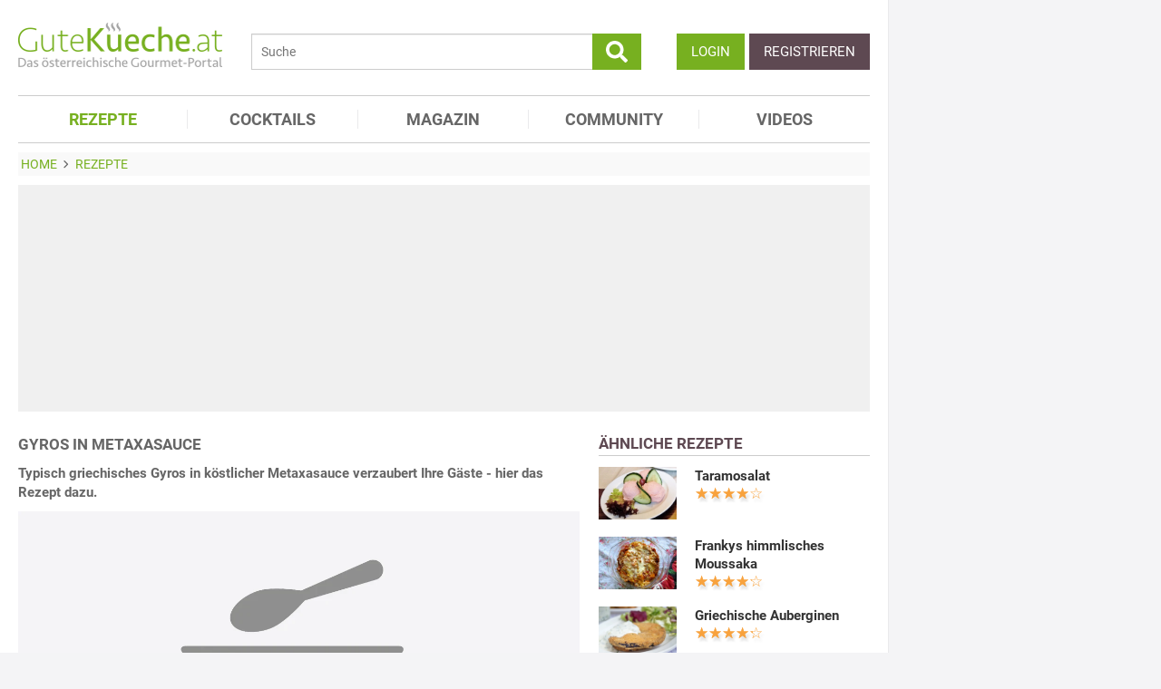

--- FILE ---
content_type: text/html; charset=utf-8
request_url: https://www.gutekueche.at/gyros-in-metaxasauce-rezept-11282
body_size: 12464
content:
<!DOCTYPE html>
<html lang="de">
<head>
            <meta charset="utf-8" />
<meta name="viewport" content="width=device-width, initial-scale=1" />
<meta http-equiv="X-UA-Compatible" content="IE=edge,chrome=1" />
<meta name="language" content="de"/>

<title>Gyros in Metaxasauce - Rezept</title>
<meta property="og:site_name" content="Gutekueche.at" />
<meta property="og:locale" content="de_AT" />
<meta property="og:locale:alternate" content="de_DE" />
<meta property="og:locale:alternate" content="de_CH" />
<meta property="og:type" content="article" />
<meta property="article:author" content="GuteKueche Medien GmbH" />
<meta name="description" content="Typisch griechisches Gyros in köstlicher Metaxasauce verzaubert Ihre Gäste - hier das Rezept dazu." />
<meta name="author" content="GuteKueche Medien GmbH" />
<meta name="copyright" content="GuteKueche Medien GmbH" />
<meta property="og:description" content="Typisch griechisches Gyros in köstlicher Metaxasauce verzaubert Ihre Gäste - hier das Rezept dazu." />
<meta property="og:title" content="Gyros in Metaxasauce - Rezept" />
<meta property="og:url" content="https://www.gutekueche.at/gyros-in-metaxasauce-rezept-11282" />
<meta property="article:modified_time" content="2024-05-06T01:00:03.000000Z" />
<meta property="article:published_time" content="2014-04-22T18:14:58.000000Z" />
<link rel="canonical" href="https://www.gutekueche.at/gyros-in-metaxasauce-rezept-11282" />

<link rel="shortcut icon" href="https://www.gutekueche.at/assets/img/favicon/favicon.ico" type="image/x-icon" />
<link rel="apple-touch-icon" href="https://www.gutekueche.at/assets/img/favicon/favicon-32x32.png">
<link rel="apple-touch-icon" href="https://www.gutekueche.at/assets/img/favicon/150x150.png" sizes="150x150">
<link rel="apple-touch-icon" href="https://www.gutekueche.at/assets/img/favicon/192x192.png" sizes="192x192">

<script type="application/ld+json">[{"@context":"http:\/\/schema.org","@type":"BreadcrumbList","itemListElement":[{"@type":"ListItem","position":1,"item":{"@id":"https:\/\/www.gutekueche.at","name":"Home"}},{"@type":"ListItem","position":2,"item":{"@id":"https:\/\/www.gutekueche.at\/rezepte","name":"Rezepte"}},{"@type":"ListItem","position":3,"item":{"@id":"https:\/\/www.gutekueche.at\/gyros-in-metaxasauce-rezept-11282","name":"Gyros in Metaxasauce"}}]},{"@context":"http:\/\/schema.org","@type":"Recipe","name":"Gyros in Metaxasauce","url":"https:\/\/www.gutekueche.at\/gyros-in-metaxasauce-rezept-11282","mainEntityOfPage":"https:\/\/www.gutekueche.at\/gyros-in-metaxasauce-rezept-11282","description":"Typisch griechisches Gyros in köstlicher Metaxasauce verzaubert Ihre Gäste - hier das Rezept dazu.","author":{"@type":"Organization","name":"Gutekueche.at"},"publisher":{"@type":"Organization","name":"Gutekueche.at","logo":[{"@type":"ImageObject","url":"https:\/\/www.gutekueche.atassets\/img\/logos\/600x60_logo.png","width":"600","height":"60"},{"@type":"ImageObject","url":"https:\/\/www.gutekueche.atassets\/img\/logos\/600x600_logo.png","width":"600","height":"600"}]},"aggregateRating":{"@type":"AggregateRating","ratingValue":3.79,"reviewCount":43,"worstRating":1,"bestRating":5},"datePublished":"2014-04-22","keywords":"Gyros in Metaxasauce, griechische Rezepte","prepTime":"PT20M","cookTime":"PT20M","totalTime":"PT40M","recipeYield":4,"recipeCategory":"griechische Rezepte","recipeIngredient":["250 g Champignons","1 Prise Gewürzmischung, griechisch","200 g Käse, gerieben","3 EL Metaxa","3 EL Olivenöl","2 Stk Paprikaschoten","500 g Putenfilet","200 ml Schlagobers","3 EL Tomatenmark","1 Stk Zwiebel"],"recipeCuisine":"griechische Rezepte","recipeInstructions":["1. Zu Beginn das Fleisch in Streifen teilen und in etwas Öl und dem griechischem Gewürz wenden.","2. Zwiebel kleinwürfelig schneiden, Champignons und Paprikaschoten putzen und in Würfel schneiden. Die Zwiebelwürfel in etwas Öl in einer Pfanne anrösten, bis sie braun werden. Anschließend das Gemüse beifügen und auf kleiner Flamme köcheln lassen, bis die Flüssigkeit zur Gänze verdampft ist.","3. In einer zweiten Pfanne das Fleisch in wenig Öl anbraten, bis es nicht mehr roh ist. Die Gemüsemischung beigeben und kurz weiterbraten. Sahne, Tomatenmark und Metaxa dazugeben und alles 2-3 Minuten köcheln lassen.","4. Die Fleisch-Gemüsemischung in eine Auflaufform geben und das Ganze mit Käse bestreuen. Bei 200°C backen, bis der Käse gold wird (etwa 20 Minuten)"],"nutrition":{"@type":"NutritionInformation","calories":554}}]</script>

<link rel="stylesheet" href="https://www.gutekueche.at/mix/css/app/app.css?id=544d8447d9c937ce963a235395fba2c9">

<script>
        window.APP = {
        onAppReady: function(cb) {document.addEventListener("appReady", cb)},
        onUserSession: function(cb) {document.addEventListener("userSession", cb)},
        docW: window.innerWidth || document.documentElement.clientWidth || document.body.clientWidth,
        isMobile: this.docW < 1024,
        pageViewActions: [],
        isProdEnv: true
    };
    APP.isMobile = APP.docW < 1024;
</script>


        <script>
    const AppAd = {
        consentArray: [],
        init: function(accountId, baseUrl, baseEndpoint) {
                        this.accountId = accountId;
            this.baseUrl = baseUrl;
            this.baseEndpoint = baseEndpoint;
        },
        addConsens: function(id, cb) {
            this.consentArray.push({id: id, cb: cb})
        },
        run: function(consents, vendorConsents) {
                        for(let i in this.consentArray) {
                let item = this.consentArray[i],
                    id = item.id;
                if((!isNaN(id) && consents[id]) || (isNaN(id) && vendorConsents.grants[id] && vendorConsents.grants[id].vendorGrant)) {
                                        item.cb();
                }
            }
        },
        addLink: function(href, id, cb, attr) {
            attr = attr || {};
            attr.href = href;
            this.addEl("link", id, cb, attr, href)
        },
        addScript: function(src, id, cb, attr) {
            attr = attr || {};
            attr.src = src;
            attr.async = 1;
            this.addEl("script", id, cb, attr, src)
        },
        addEl(type, id, cb, attr, url) {
            if(!id) {
                id = 'app_ad_' + type + '_'+ url.replace(/\W/g, '_');
            }

            if (!document.getElementById(id)) {
                let e = document.createElement(type);
                attr.id = id;

                for(let i in attr) {
                    e[i] = attr[i];
                }
                cb && e.addEventListener('load', cb);
                document.head.appendChild(e);
            }
        }
    }
</script>

<script>
        
        AppAd.channel = "rezepte";

        
        window.googletag = window.googletag || {cmd: []};

        
        var sas = sas || {};
        sas.cmd = sas.cmd || [];
        sas.cmd.push( function () {
            sas.setup({
                networkid : 1003 ,
                domain : "https://styria.smartadserver.com" , 
                async : true ,
                renderMode : 2
            });
        });
        AppAd.copeTarget = "type=rezept;id=11282;recipeTypes=Braten,Fleisch,Griechenland,Kochen,Sommer,Geschnetzeltes,scharfe Rezepte,Hauptspeisen;recipeIngredient=Fleisch,Öl,Zwiebel,Käse,Tomatenmark,Schnaps ,Schlagobers,Champignon,Paprika,Gewürz;";

        
        AppAd.stroerSlots = APP.isMobile ? ["topmobile","topmobile2","topmobile3"] : ["sky","banner","rectangle","pubperform","posterad","rectangle3","rectangle2"];

        
        AppAd.init(375, "https://cp.gutekueche.at", "https://cdn.privacy-mgmt.com");
    </script>

    <script>"use strict";function _typeof(t){return(_typeof="function"==typeof Symbol&&"symbol"==typeof Symbol.iterator?function(t){return typeof t}:function(t){return t&&"function"==typeof Symbol&&t.constructor===Symbol&&t!==Symbol.prototype?"symbol":typeof t})(t)}!function(){var t=function(){var t,e,o=[],n=window,r=n;for(;r;){try{if(r.frames.__tcfapiLocator){t=r;break}}catch(t){}if(r===n.top)break;r=r.parent}t||(!function t(){var e=n.document,o=!!n.frames.__tcfapiLocator;if(!o)if(e.body){var r=e.createElement("iframe");r.style.cssText="display:none",r.name="__tcfapiLocator",e.body.appendChild(r)}else setTimeout(t,5);return!o}(),n.__tcfapi=function(){for(var t=arguments.length,n=new Array(t),r=0;r<t;r++)n[r]=arguments[r];if(!n.length)return o;"setGdprApplies"===n[0]?n.length>3&&2===parseInt(n[1],10)&&"boolean"==typeof n[3]&&(e=n[3],"function"==typeof n[2]&&n[2]("set",!0)):"ping"===n[0]?"function"==typeof n[2]&&n[2]({gdprApplies:e,cmpLoaded:!1,cmpStatus:"stub"}):o.push(n)},n.addEventListener("message",(function(t){var e="string"==typeof t.data,o={};if(e)try{o=JSON.parse(t.data)}catch(t){}else o=t.data;var n="object"===_typeof(o)&&null!==o?o.__tcfapiCall:null;n&&window.__tcfapi(n.command,n.version,(function(o,r){var a={__tcfapiReturn:{returnValue:o,success:r,callId:n.callId}};t&&t.source&&t.source.postMessage&&t.source.postMessage(e?JSON.stringify(a):a,"*")}),n.parameter)}),!1))};"undefined"!=typeof module?module.exports=t:t()}();</script>
    <script data-description="sourcepoint configuration">
        window._sp_queue = [];
        window._sp_ = {
            config: {
                accountId: AppAd.accountId,
                baseEndpoint: AppAd.baseEndpoint,
                isSPA: true,
                gdpr: { },
                targetingParams: {
                    acps: 'false'
                }
            }
        }
    </script>

    <script src="https://cdn.privacy-mgmt.com/unified/wrapperMessagingWithoutDetection.js"></script>

    <script data-description="contentpass integration">
        const sourcePointInit = function () {
            var cpBaseUrl = AppAd.baseUrl,
                cpController = cpBaseUrl + "/now.js",
                cpPropertyId = "8e28fd46";

            !(function (C, o, n, t, P, a, s) {
                C["CPObject"] = n;
                C[n] ||
                (C[n] = function () {
                    (C[n].q = C[n].q || []).push(arguments);
                });
                C[n].l = +new Date();
                a = o.createElement(t);
                s = o.getElementsByTagName(t)[0];
                a.src = P;
                s.parentNode.insertBefore(a, s);
            })(window, document, "cp", "script", cpController);

            
            cp("create", cpPropertyId, {
                baseUrl: cpBaseUrl,
            });

            
            cp("render");
        };
        AppAd.addScript("/geoip/ad-config.js", null, sourcePointInit);

        __tcfapi('addEventListener', 2, function (tcData, success) {
            if (!tcData || !success) {
                return;
            }
            
            if (tcData.eventStatus !== 'useractioncomplete' && tcData.eventStatus !== 'tcloaded') {
                return;
            }
            
            if (!tcData.vendor || !tcData.vendor.consents) {
                return;
            }

            
            window.__tcfapi('getCustomVendorConsents', 2, function(vendorConsents) {
                AppAd.run(tcData.vendor.consents, vendorConsents);
            });

            if (tcData.listenerId) {
                __tcfapi('removeEventListener', 2, function () {}, tcData.listenerId);
            }
        });
    </script>

</head>
<body id="route-recipe-detail">
    
    
    <div class="container">
        <div class="n-print" id="gkf-adslot-skyscraper">
                                <div class="gkf-adtype-cope22375  ">
                                    <div id='ad_cope22375'>
            <div id="sas_22375"></div>
        <script>
             if(APP.docW >= 1281) {             sas.cmd.push(function() {
                console.log("AppAd: Start rendering ad cope22375")
                sas.render("22375");
            });
                 }         </script>
    </div>




                            </div>
                                <div class="gkf-adtype-sky  ">
                                    <div id='ad_sky'>
            <div id="stroeer_sky" class="stroeer"></div>
    </div>




                            </div>
            </div>

    </div>

    <div id="container" class="container" data-section="" data-trackview="RZT,11282">
                                    <header id="header">
                    <div id="header1">
        <a id="mobile_menu_main"><i class="icon-menu"></i></a>
    <a id="mobile_menu_user"><i class="icon-users"></i></a>
    <a id="mobile_menu_close" class="hidden"><i class="icon-cancel-circle"></i></a>

    <div id="logo">
        <a href="/"></a>
    </div>

    <form id="search" action="/suche" method="get">
        <button type="submit">
            <svg fill="currentColor" xmlns="http://www.w3.org/2000/svg" viewBox="0 0 512 512"><!-- Font Awesome Free 5.15.4 by @fontawesome - https://fontawesome.com License - https://fontawesome.com/license/free (Icons: CC BY 4.0, Fonts: SIL OFL 1.1, Code: MIT License) --><path d="M505 442.7L405.3 343c-4.5-4.5-10.6-7-17-7H372c27.6-35.3 44-79.7 44-128C416 93.1 322.9 0 208 0S0 93.1 0 208s93.1 208 208 208c48.3 0 92.7-16.4 128-44v16.3c0 6.4 2.5 12.5 7 17l99.7 99.7c9.4 9.4 24.6 9.4 33.9 0l28.3-28.3c9.4-9.4 9.4-24.6.1-34zM208 336c-70.7 0-128-57.2-128-128 0-70.7 57.2-128 128-128 70.7 0 128 57.2 128 128 0 70.7-57.2 128-128 128z"/></svg>
        </button>
        <input type="search" name="s" placeholder="Suche" maxlength="75" />
    </form>

    <div id="desktop-usermenu-cont">&nbsp;</div>
</div>

<div id="navi_con">
    <nav class="hidden-s">
        <ul>
                                    
                            <li  class="active-f">
                    <a href="/rezepte"><i class="icon-recipes"></i> REZEPTE</a>

                                            <ul class="subnav">
                                                            <li >
                                    <a href="/rezepte">Rezeptsuche</a>
                                </li>
                                                            <li >
                                    <a href="/rezeptkategorien">Rezeptkategorien</a>
                                </li>
                                                            <li >
                                    <a href="/wochenrezepte">Wochenrezepte</a>
                                </li>
                                                            <li >
                                    <a href="/rezepte-charts">Rezepte Charts</a>
                                </li>
                                                            <li >
                                    <a href="/kochwissen">Kochwissen</a>
                                </li>
                                                            <li >
                                    <a href="/user/rezept/eintragen/rezept">Rezept eintragen</a>
                                </li>
                                                            <li >
                                    <a href="/kochschule">Kochschule</a>
                                </li>
                                                            <li >
                                    <a href="/besterezepte">TOP Rezepte</a>
                                </li>
                                                            <li >
                                    <a href="/rezept-des-tages">Rezept des Tages</a>
                                </li>
                                                            <li >
                                    <a href="/dampfgaren">Dampfgaren</a>
                                </li>
                                                            <li >
                                    <a href="/resteverwertung">Resteverwertung</a>
                                </li>
                                                            <li >
                                    <a href="/videos">Rezepte mit Video</a>
                                </li>
                                                    </ul>
                                    </li>
                            <li >
                    <a href="/cocktails"><i class="icon-glass2"></i> COCKTAILS</a>

                                    </li>
                            <li >
                    <a href="/magazin"><i class="icon-book"></i> MAGAZIN</a>

                                    </li>
                            <li >
                    <a href="/community"><i class="icon-edit"></i> COMMUNITY</a>

                                    </li>
                            <li >
                    <a href="/videos"><i class="icon-video"></i> VIDEOS</a>

                                    </li>
                    </ul>
    </nav>
    <div id="navi_overlay_d" class="navi_overlay"></div>
    <div id="navi_overlay_m" class="navi_overlay"></div>
</div>


                </header>
            
                            <div id="middle">
                                                <div id="breadcrumb">
                                    <span>
                                        <a href="/"><span>Home</span></a>
                </span>
                                                <span>
                    <i class="icon-arrow-r"></i>                    <a href="/rezepte"><span>Rezepte</span></a>
                </span>
                                            </div>
                    
                    <div class="n-print" id="gkf-adslot-header">
                                <div class="gkf-adtype-cope22374  ">
                                    <div id='ad_cope22374'>
            <div id="sas_22374"></div>
        <script>
             if(APP.docW >= 1024) {             sas.cmd.push(function() {
                console.log("AppAd: Start rendering ad cope22374")
                sas.render("22374");
            });
                 }         </script>
    </div>




                            </div>
                                <div class="gkf-adtype-cope23170  ">
                                    <div id='ad_cope23170'>
            <div id="sas_23170"></div>
        <script>
             if(APP.docW >= 1024) {             sas.cmd.push(function() {
                console.log("AppAd: Start rendering ad cope23170")
                sas.render("23170");
            });
                 }         </script>
    </div>




                            </div>
                                <div class="gkf-adtype-cope23366  ">
                                    <div id='ad_cope23366'>
            <div id="sas_23366"></div>
        <script>
             if(APP.docW <= 1023) {             sas.cmd.push(function() {
                console.log("AppAd: Start rendering ad cope23366")
                sas.render("23366");
            });
                 }         </script>
    </div>




                            </div>
                                <div class="gkf-adtype-topmobile  ">
                                    <div id='ad_topmobile'>
            <div id="stroeer_topmobile" class="stroeer"></div>
    </div>




                            </div>
                                <div class="gkf-adtype-banner  ">
                                    <div id='ad_banner'>
            <div id="stroeer_banner" class="stroeer"></div>
    </div>




                            </div>
            </div>


                        <div class="grid">
        <main class="col col-2-3" id="main">
                <article data-article="RZT/11282" id="recipe">
        <h1>Gyros in Metaxasauce</h1>
<div class="teaser-detail sec">
    <p>Typisch griechisches Gyros in köstlicher Metaxasauce verzaubert Ihre Gäste - hier das Rezept dazu.</p>
</div>

        <header>
            
    <a data-userpopup="/plugins/picture-upload/index/RZT/11282"
 title="Foto laden">    <picture class="img mbotttom10">
    <source type="image/webp" srcset="https://www.gutekueche.at/storage/media/media-fallback-image/96660/resp/rezepte___webp_1200_800.webp 1200w" />
    <source type="image/jpeg" srcset="https://www.gutekueche.at/storage/media/media-fallback-image/96660/resp/rezepte___default_1200_800.png 1200w, https://www.gutekueche.at/storage/media/media-fallback-image/96660/resp/rezepte___default_1003_668.png 1003w, https://www.gutekueche.at/storage/media/media-fallback-image/96660/resp/rezepte___default_839_559.png 839w, https://www.gutekueche.at/storage/media/media-fallback-image/96660/resp/rezepte___default_702_468.png 702w, https://www.gutekueche.at/storage/media/media-fallback-image/96660/resp/rezepte___default_587_391.png 587w" />
    <img
        src="https://www.gutekueche.at/storage/media/media-fallback-image/96660/conv/rezepte-default.png"
        width="1200"
        height="800"
        alt="Rezepte"
        loading="lazy"
    />
</picture>
<span class="foto-copyright">Foto Gutekueche.at</span>

    </a>
<div class="grid recipe-actionbar">
    <div class="col col-half">
        <div class="border-b">
            
<span class="cursor-pointer" data-popup="/plugins/star-rating/modal?id=11282&cd=RZT" id="updateStarRating">
    <div class="starrating tooltip starrating-big" title="3.79 von 5 Punkten">
        <div class="val" style="width: 76%"></div>
    </div>

            <br>
        <small>
            Bewertung: Ø
            <span class="rateit_value">3,8</span>
            (<span class="rateit_count">43</span> Stimmen)
        </small>
    </span>

        </div>
    </div>
    <div class="col col-half recipe-actions">
                <a class="btn tooltip" data-popup="/modules/recipe/recipe-kcal/modal?id=11282&cd=RZT" data-gatrack='["rezept_detail_kalorien_berechnen"]' title="Kalorien berechnen">
            <i class="icon-kcalPortion2"></i>
        </a>

        <a class="btn tooltip" data-popup="/plugins/share-mail/share-mail/modal?id=11282&cd=RZT" title="Rezept per Mail versenden"><i class="icon-mail"></i></a>


                <a class="btn tooltip" data-userpopup="/user/user-bookmark/RZT/modal/add?content_id=11282" data-gatrack='["rezept_detail_kochbuch_hinzufuegen"]' title="Rezept in meinem Kochbuch speichern"><i class="icon-save"></i></a>
        <a class="btn tooltip print-it" title="Rezept drucken"><i class="icon-print"></i></a>
    </div>
</div>

            <div class="n-print" id="gkf-adslot-recipe-above-ingredients">
            </div>


            
<div class="sec recipe-ingredients">
            <h2>
            <i class="icon-box"></i> Zutaten
                            für <span class="portions">4</span>
                <span class="portions-unit" data-portions-singular="Portion" data-portions-plural="Portionen">
    Portionen
</span>
                    </h2>
    
    
    <div class="ingredients-table">
        <table class="striped">
            
                
                <tr>
                    <td class="text-right" data-amount="500">500</td>
                    <th>g</th>
                    <th>
                                                    Putenfilet
                                            </th>
                </tr>
            
                
                <tr>
                    <td class="text-right" data-amount="3">3</td>
                    <th>EL</th>
                    <th>
                                                    Olivenöl
                                            </th>
                </tr>
            
                
                <tr>
                    <td class="text-right" data-amount="1">1</td>
                    <th>Stk</th>
                    <th>
                                                    <a href="/zwiebel-artikel-1206">Zwiebel</a>
                                            </th>
                </tr>
            
                
                <tr>
                    <td class="text-right" data-amount="200">200</td>
                    <th>g</th>
                    <th>
                                                    Käse, gerieben
                                            </th>
                </tr>
            
                
                <tr>
                    <td class="text-right" data-amount="3">3</td>
                    <th>EL</th>
                    <th>
                                                    Tomatenmark
                                            </th>
                </tr>
            
                
                <tr>
                    <td class="text-right" data-amount="3">3</td>
                    <th>EL</th>
                    <th>
                                                    Metaxa
                                            </th>
                </tr>
            
                
                <tr>
                    <td class="text-right" data-amount="200">200</td>
                    <th>ml</th>
                    <th>
                                                    <a href="/schlagobers-obers-artikel-1548">Schlagobers</a>
                                            </th>
                </tr>
            
                
                <tr>
                    <td class="text-right" data-amount="250">250</td>
                    <th>g</th>
                    <th>
                                                    <a href="/champignons-artikel-1334">Champignons</a>
                                            </th>
                </tr>
            
                
                <tr>
                    <td class="text-right" data-amount="2">2</td>
                    <th>Stk</th>
                    <th>
                                                    <a href="/paprika-artikel-1197">Paprikaschoten</a>
                                            </th>
                </tr>
            
                
                <tr>
                    <td class="text-right" data-amount="1">1</td>
                    <th>Prise</th>
                    <th>
                                                    Gewürzmischung, griechisch
                                            </th>
                </tr>
                    </table>
    </div>

        <div class="sec">
        
        <div class="text-center">
            <form class="grid">
                <div class="col col-s-2-2 col-1-3">
                        <span class="portions-group w100p">
                            <input type="number" id="portions" data-portions="4" value="4">
                            <button type="submit" class="btn btn-primary mtop-m1">
                                <span class="portions-unit" data-portions-singular="Portion" data-portions-plural="Portionen">
    Portionen
</span>
                            </button>
                        </span>
                </div>
                <div class="col col-s-2-2 col-1-3">
                                <a class="btn btn-primary tooltip add_einkaufsliste w100p"
               data-einkaufsliste="11282"
               title="Zutaten zu einer Einkaufsliste hinzufügen">
                Einkaufsliste <i class="icon-list right mleft10"></i>
            </a>
        
                </div>
                                    <div class="col col-s-2-2 col-1-3">
                        <a class="btn btn-primary w100p" data-popup="/modules/recipe/cooking-view/modal/11282" title="Kochansicht starten" data-gatrack='["rezept_detail_kochansicht_starten"]' >
                            Kochansicht <i class="icon-recipes right mleft10"></i>
                        </a>
                    </div>
                
                                    <div class="col col-s-2-2 hidden-desktop">
                        <a class="btn btn-primary w100p" href="https://einkaufsliste.hoermann-medien.at/recipe/11282" target="_blank" title="Kochansicht starten" data-gatrack='["rezept_detail_kochansicht_starten"]' >
                            Meine Einkaufslisten APP

                            <span class="right mleft0" style="margin-bottom: -5px;">
                                <svg xmlns="http://www.w3.org/2000/svg" fill="none" viewBox="0 0 24 24" stroke-width="1.5" stroke="currentColor" style="width: 1.25em;">
                                    <path stroke-linecap="round" stroke-linejoin="round" d="M2.25 3h1.386c.51 0 .955.343 1.087.835l.383 1.437M7.5 14.25a3 3 0 0 0-3 3h15.75m-12.75-3h11.218c1.121-2.3 2.1-4.684 2.924-7.138a60.114 60.114 0 0 0-16.536-1.84M7.5 14.25 5.106 5.272M6 20.25a.75.75 0 1 1-1.5 0 .75.75 0 0 1 1.5 0Zm12.75 0a.75.75 0 1 1-1.5 0 .75.75 0 0 1 1.5 0Z" />
                                </svg>
                            </span>
                        </a>
                    </div>
                            </form>
        </div>
    </div>
</div>
            <div class="n-print sec">
    <h2><i class="icon-list"></i> Kategorien</h2>

    <div class="recipe-categories">
        <a href="/griechische-rezepte" class="btn btn-outline">griechische Rezepte</a>

                                    <a href="/braten-rezepte" class="btn btn-outline">Braten Rezepte</a>
                                                                <a href="/fleisch-rezepte" class="btn btn-outline">Fleisch Rezepte</a>
                                                                                    <a href="/kochen-rezepte" class="btn btn-outline">Kochrezepte</a>
                                                                <a href="/sommer-rezepte" class="btn btn-outline">Sommer Rezepte</a>
                <span class="all_cats hidden-s">                                                <a href="/geschnetzeltes-rezepte" class="btn btn-outline">Geschnetzeltes</a>
                                                                <a href="/scharfe-rezepte" class="btn btn-outline">Scharfe Rezepte</a>
                                                                <a href="/hauptspeisen-rezepte" class="btn btn-outline">Hauptspeisen Rezepte</a>
                                    
                    </span>
            <span class="hidden visible-mobile">
                <br>
                <a class="n-print all_cats" data-toggle=".all_cats">mehr Kategorien</a>
            </span>
            </div>
</div>
                            <h2 class="sec"><i class="icon-clock"></i> Zeit</h2>
    <p class="recipe-times">
        <span>40 min. Gesamtzeit</span>
        <span>20 min. Zubereitungszeit</span>
                    <span>20 min. Koch & Ruhezeit</span>
            </p>
        </header>

        <div class="n-print" id="gkf-adslot-recipe-content-top">
                                <div class="gkf-adtype-cope23167  ">
                                    <div id='ad_cope23167'>
            <div id="sas_23167"></div>
        <script>
             if(APP.docW >= 1024) {             sas.cmd.push(function() {
                console.log("AppAd: Start rendering ad cope23167")
                sas.render("23167");
            });
                 }         </script>
    </div>




                            </div>
                                <div class="gkf-adtype-cope23362  ">
                                    <div id='ad_cope23362'>
            <div id="sas_23362"></div>
        <script>
             if(APP.docW <= 1023) {             sas.cmd.push(function() {
                console.log("AppAd: Start rendering ad cope23362")
                sas.render("23362");
            });
                 }         </script>
    </div>




                            </div>
                                <div class="gkf-adtype-posterad  ">
                                    <div id='ad_posterad'>
            <div id="stroeer_posterad" class="stroeer"></div>
    </div>




                            </div>
                                <div class="gkf-adtype-topmobile2  ">
                                    <div id='ad_topmobile2'>
            <div id="stroeer_topmobile2" class="stroeer"></div>
    </div>




                            </div>
            </div>


<section class="sec rezept-preperation">
    <h2><i class="icon-food"></i> Zubereitung</h2>
    <ol>
<li>Zu Beginn das Fleisch in Streifen teilen und in etwas Öl und dem griechischem Gewürz wenden. </li>

<li>Zwiebel kleinwürfelig schneiden, Champignons und Paprikaschoten putzen und in Würfel schneiden. Die Zwiebelwürfel in etwas Öl in einer Pfanne anrösten, bis sie braun werden. Anschließend das Gemüse beifügen und auf kleiner Flamme köcheln lassen, bis die Flüssigkeit zur Gänze verdampft ist.</li>

<li>In einer zweiten Pfanne das Fleisch in wenig Öl anbraten, bis es nicht mehr roh ist. Die Gemüsemischung beigeben und kurz weiterbraten. Sahne, Tomatenmark und Metaxa dazugeben und alles 2-3 Minuten köcheln lassen.</li>

<li>Die Fleisch-Gemüsemischung in eine Auflaufform geben und das Ganze mit Käse bestreuen. Bei 200°C backen, bis der Käse gold wird (etwa 20 Minuten)</li>
</ol>
</section>

    <div class="n-print" id="gkf-adslot-recipe-content-bottom">
                                <div class="gkf-adtype-cope99048  ">
                                    <div id='ad_cope99048'>
            <div id="sas_99048"></div>
        <script>
             if(APP.docW >= 1024) {             sas.cmd.push(function() {
                console.log("AppAd: Start rendering ad cope99048")
                sas.render("99048");
            });
                 }         </script>
    </div>




                            </div>
                                <div class="gkf-adtype-cope23367  ">
                                    <div id='ad_cope23367'>
            <div id="sas_23367"></div>
        <script>
             if(APP.docW <= 1023) {             sas.cmd.push(function() {
                console.log("AppAd: Start rendering ad cope23367")
                sas.render("23367");
            });
                 }         </script>
    </div>




                            </div>
                                <div class="gkf-adtype-rectangle3  ">
                                    <div id='ad_rectangle3'>
            <div id="stroeer_rectangle3" class="stroeer"></div>
    </div>




                            </div>
                                <div class="gkf-adtype-topmobile3  ">
                                    <div id='ad_topmobile3'>
            <div id="stroeer_topmobile3" class="stroeer"></div>
    </div>




                            </div>
            </div>



    <section class="sec">
        <h2><i class="icon-location"></i>Tipps zum Rezept</h2>

        <p>Passend griechisch hierzu ist <a href="/tzatziki-rezept-5721">Tzatziki</a>!</p>
    </section>

<section class="sec">
    <h2><i class="icon-kcalPortion2"></i> Nährwert pro Portion</h2>

    <div class="text-center">
        <div class="nutri-block">
            <header>kcal</header>
            <div>554</div>
        </div>
        <div class="nutri-block">
            <header>Fett</header>
            <div>35,32 g</div>
        </div>
        <div class="nutri-block">
            <header>Eiweiß</header>
            <div>51,96 g</div>
        </div>
        <div class="nutri-block">
            <header>Kohlenhydrate</header>
            <div>11,37 g</div>
        </div>
    </div>

    <a class="btn btn-outline mtop20 n-print" data-popup="/modules/recipe/recipe-kcal/modal?id=11282&cd=RZT" data-gatrack='["rezept_detail_kalorien_berechnen"]'>Detaillierte Nährwertinfos</a>
</section>

    </article>

                <div class="n-print"><section class="sec">
                                    <h2>ÄHNLICHE REZEPTE</h2>
                    
                        <div class="grid">
                                <div class="col col-1-3 col-s-1-2 col-xs-2-2">
                <div class="linkarea plugin-griditem griditem-teasered-bottom  ">
    <div class="box-img">
        <picture>
    <source type="image/webp" srcset="https://www.gutekueche.at/storage/media/recipe/126040/resp/tsatsiki___webp_780_520.webp 780w, https://www.gutekueche.at/storage/media/recipe/126040/resp/tsatsiki___webp_652_435.webp 652w, https://www.gutekueche.at/storage/media/recipe/126040/resp/tsatsiki___webp_546_364.webp 546w, https://www.gutekueche.at/storage/media/recipe/126040/resp/tsatsiki___webp_456_304.webp 456w, https://www.gutekueche.at/storage/media/recipe/126040/resp/tsatsiki___webp_382_255.webp 382w, https://www.gutekueche.at/storage/media/recipe/126040/resp/tsatsiki___webp_319_213.webp 319w, https://www.gutekueche.at/storage/media/recipe/126040/resp/tsatsiki___webp_267_178.webp 267w" />
    <source type="image/jpeg" srcset="https://www.gutekueche.at/storage/media/recipe/126040/resp/tsatsiki___default_780_520.jpg 780w, https://www.gutekueche.at/storage/media/recipe/126040/resp/tsatsiki___default_652_435.jpg 652w, https://www.gutekueche.at/storage/media/recipe/126040/resp/tsatsiki___default_546_364.jpg 546w, https://www.gutekueche.at/storage/media/recipe/126040/resp/tsatsiki___default_456_304.jpg 456w, https://www.gutekueche.at/storage/media/recipe/126040/resp/tsatsiki___default_382_255.jpg 382w, https://www.gutekueche.at/storage/media/recipe/126040/resp/tsatsiki___default_319_213.jpg 319w, https://www.gutekueche.at/storage/media/recipe/126040/resp/tsatsiki___default_267_178.jpg 267w" />
    <img
        src="https://www.gutekueche.at/storage/media/recipe/126040/conv/tsatsiki-default.jpg"
        width="780"
        height="520"
        alt="Tsatsiki"
        loading="lazy"
    />
</picture>



    </div>
    <h3 class="box-title"><a  href="/tsatsiki-rezept-25721">TSATSIKI</a></h3>
    <p class="box-teaser">Das beliebte Tsatsiki Rezept aus Griechenland wird immer wieder gerne zubereitet. Mit Joghurt, Salatgurke und Knoblauch passt es zu vielen Speisen.</p>
</div>

            </div>
                                <div class="col col-1-3 col-s-1-2 col-xs-2-2">
                <div class="linkarea plugin-griditem griditem-teasered-bottom  ">
    <div class="box-img">
        <picture>
    <source type="image/webp" srcset="https://www.gutekueche.at/storage/media/recipe/158523/resp/griechische-auberginen___webp_780_520.webp 780w, https://www.gutekueche.at/storage/media/recipe/158523/resp/griechische-auberginen___webp_652_435.webp 652w, https://www.gutekueche.at/storage/media/recipe/158523/resp/griechische-auberginen___webp_546_364.webp 546w, https://www.gutekueche.at/storage/media/recipe/158523/resp/griechische-auberginen___webp_456_304.webp 456w, https://www.gutekueche.at/storage/media/recipe/158523/resp/griechische-auberginen___webp_382_255.webp 382w" />
    <source type="image/jpeg" srcset="https://www.gutekueche.at/storage/media/recipe/158523/resp/griechische-auberginen___default_780_520.jpg 780w, https://www.gutekueche.at/storage/media/recipe/158523/resp/griechische-auberginen___default_652_435.jpg 652w, https://www.gutekueche.at/storage/media/recipe/158523/resp/griechische-auberginen___default_546_364.jpg 546w, https://www.gutekueche.at/storage/media/recipe/158523/resp/griechische-auberginen___default_456_304.jpg 456w, https://www.gutekueche.at/storage/media/recipe/158523/resp/griechische-auberginen___default_382_255.jpg 382w, https://www.gutekueche.at/storage/media/recipe/158523/resp/griechische-auberginen___default_319_213.jpg 319w" />
    <img
        src="https://www.gutekueche.at/storage/media/recipe/158523/conv/griechische-auberginen-default.jpg"
        width="780"
        height="520"
        alt="Griechische Auberginen"
        loading="lazy"
    />
</picture>



    </div>
    <h3 class="box-title"><a  href="/griechische-auberginen-rezept-10687">GRIECHISCHE AUBERGINEN</a></h3>
    <p class="box-teaser">Köstliches Rezept für Urlaubsstimmung: Gebackene Auberginen der griechischen Art mit Tsatsiki-Sauce.</p>
</div>

            </div>
                                <div class="col col-1-3 col-s-1-2 col-xs-2-2">
                <div class="linkarea plugin-griditem griditem-teasered-bottom  ">
    <div class="box-img">
        <picture>
    <source type="image/webp" srcset="https://www.gutekueche.at/storage/media/recipe/132491/resp/tsatsiki___webp_780_520.webp 780w, https://www.gutekueche.at/storage/media/recipe/132491/resp/tsatsiki___webp_652_435.webp 652w, https://www.gutekueche.at/storage/media/recipe/132491/resp/tsatsiki___webp_546_364.webp 546w, https://www.gutekueche.at/storage/media/recipe/132491/resp/tsatsiki___webp_456_304.webp 456w, https://www.gutekueche.at/storage/media/recipe/132491/resp/tsatsiki___webp_382_255.webp 382w, https://www.gutekueche.at/storage/media/recipe/132491/resp/tsatsiki___webp_319_213.webp 319w, https://www.gutekueche.at/storage/media/recipe/132491/resp/tsatsiki___webp_267_178.webp 267w" />
    <source type="image/jpeg" srcset="https://www.gutekueche.at/storage/media/recipe/132491/resp/tsatsiki___default_780_520.jpg 780w, https://www.gutekueche.at/storage/media/recipe/132491/resp/tsatsiki___default_652_435.jpg 652w, https://www.gutekueche.at/storage/media/recipe/132491/resp/tsatsiki___default_546_364.jpg 546w, https://www.gutekueche.at/storage/media/recipe/132491/resp/tsatsiki___default_456_304.jpg 456w, https://www.gutekueche.at/storage/media/recipe/132491/resp/tsatsiki___default_382_255.jpg 382w, https://www.gutekueche.at/storage/media/recipe/132491/resp/tsatsiki___default_319_213.jpg 319w, https://www.gutekueche.at/storage/media/recipe/132491/resp/tsatsiki___default_267_178.jpg 267w, https://www.gutekueche.at/storage/media/recipe/132491/resp/tsatsiki___default_223_149.jpg 223w" />
    <img
        src="https://www.gutekueche.at/storage/media/recipe/132491/conv/tsatsiki-default.jpg"
        width="780"
        height="520"
        alt="Tsatsiki"
        loading="lazy"
    />
</picture>



    </div>
    <h3 class="box-title"><a  href="/tsatsiki-rezept-1458">TSATSIKI</a></h3>
    <p class="box-teaser">Bei Tsatsiki handelt es sich um einen traditionellen, pikanten griechischen Gurkensalat. </p>
</div>

            </div>
                                <div class="col col-1-3 col-s-1-2 col-xs-2-2">
                <div class="linkarea plugin-griditem griditem-teasered-bottom  ">
    <div class="box-img">
        <picture>
    <source type="image/webp" srcset="https://www.gutekueche.at/storage/media/recipe/74585/resp/gyros-aus-dem-ofen-mit-metaxa___webp_460_307.webp 460w, https://www.gutekueche.at/storage/media/recipe/74585/resp/gyros-aus-dem-ofen-mit-metaxa___webp_384_256.webp 384w, https://www.gutekueche.at/storage/media/recipe/74585/resp/gyros-aus-dem-ofen-mit-metaxa___webp_322_214.webp 322w, https://www.gutekueche.at/storage/media/recipe/74585/resp/gyros-aus-dem-ofen-mit-metaxa___webp_269_179.webp 269w, https://www.gutekueche.at/storage/media/recipe/74585/resp/gyros-aus-dem-ofen-mit-metaxa___webp_225_150.webp 225w" />
    <source type="image/jpeg" srcset="https://www.gutekueche.at/storage/media/recipe/74585/resp/gyros-aus-dem-ofen-mit-metaxa___default_460_307.jpg 460w, https://www.gutekueche.at/storage/media/recipe/74585/resp/gyros-aus-dem-ofen-mit-metaxa___default_384_256.jpg 384w, https://www.gutekueche.at/storage/media/recipe/74585/resp/gyros-aus-dem-ofen-mit-metaxa___default_321_214.jpg 321w, https://www.gutekueche.at/storage/media/recipe/74585/resp/gyros-aus-dem-ofen-mit-metaxa___default_269_179.jpg 269w, https://www.gutekueche.at/storage/media/recipe/74585/resp/gyros-aus-dem-ofen-mit-metaxa___default_225_150.jpg 225w" />
    <img
        src="https://www.gutekueche.at/storage/media/recipe/74585/conv/gyros-aus-dem-ofen-mit-metaxa-default.jpg"
        width="460"
        height="307"
        alt="Gyros aus dem Ofen mit Metaxa"
        loading="lazy"
    />
</picture>



    </div>
    <h3 class="box-title"><a  href="/gyros-aus-dem-ofen-mit-metaxa-rezept-25743">GYROS AUS DEM OFEN MIT METAXA</a></h3>
    <p class="box-teaser">Ein Gyros aus dem Ofen mit Metaxa ist ein absolut geniales Rezept, dass unbedingt mal ausprobiert werden muss.</p>
</div>

            </div>
                                <div class="col col-1-3 col-s-1-2 col-xs-2-2">
                <div class="linkarea plugin-griditem griditem-teasered-bottom  ">
    <div class="box-img">
        <picture>
    <source type="image/webp" srcset="https://www.gutekueche.at/storage/media/recipe/101421/resp/griechische-zucchini-puffer___webp_780_520.webp 780w, https://www.gutekueche.at/storage/media/recipe/101421/resp/griechische-zucchini-puffer___webp_652_434.webp 652w, https://www.gutekueche.at/storage/media/recipe/101421/resp/griechische-zucchini-puffer___webp_546_364.webp 546w, https://www.gutekueche.at/storage/media/recipe/101421/resp/griechische-zucchini-puffer___webp_456_304.webp 456w, https://www.gutekueche.at/storage/media/recipe/101421/resp/griechische-zucchini-puffer___webp_382_254.webp 382w, https://www.gutekueche.at/storage/media/recipe/101421/resp/griechische-zucchini-puffer___webp_319_212.webp 319w, https://www.gutekueche.at/storage/media/recipe/101421/resp/griechische-zucchini-puffer___webp_267_178.webp 267w" />
    <source type="image/jpeg" srcset="https://www.gutekueche.at/storage/media/recipe/101421/resp/griechische-zucchini-puffer___default_780_520.jpg 780w, https://www.gutekueche.at/storage/media/recipe/101421/resp/griechische-zucchini-puffer___default_652_434.jpg 652w, https://www.gutekueche.at/storage/media/recipe/101421/resp/griechische-zucchini-puffer___default_546_364.jpg 546w, https://www.gutekueche.at/storage/media/recipe/101421/resp/griechische-zucchini-puffer___default_456_304.jpg 456w, https://www.gutekueche.at/storage/media/recipe/101421/resp/griechische-zucchini-puffer___default_382_254.jpg 382w, https://www.gutekueche.at/storage/media/recipe/101421/resp/griechische-zucchini-puffer___default_319_212.jpg 319w, https://www.gutekueche.at/storage/media/recipe/101421/resp/griechische-zucchini-puffer___default_267_178.jpg 267w, https://www.gutekueche.at/storage/media/recipe/101421/resp/griechische-zucchini-puffer___default_223_148.jpg 223w" />
    <img
        src="https://www.gutekueche.at/storage/media/recipe/101421/conv/griechische-zucchini-puffer-default.jpg"
        width="780"
        height="520"
        alt="Griechische Zucchini-Puffer"
        loading="lazy"
    />
</picture>



    </div>
    <h3 class="box-title"><a  href="/griechische-zucchini-puffer-rezept-26707">GRIECHISCHE ZUCCHINI-PUFFER</a></h3>
    <p class="box-teaser">Die Griechischen Zucchini-Puffer sind ein tolles Rezept für eine vegetarische Hauptspeise. Aber auch als Beilage oder zum Salat schmecken sie gut.</p>
</div>

            </div>
                                <div class="col col-1-3 col-s-1-2 col-xs-2-2">
                <div class="linkarea plugin-griditem griditem-teasered-bottom  ">
    <div class="box-img">
        <picture>
    <source type="image/webp" srcset="https://www.gutekueche.at/storage/media/recipe/57325/resp/skordalia___webp_780_520.webp 780w, https://www.gutekueche.at/storage/media/recipe/57325/resp/skordalia___webp_652_434.webp 652w, https://www.gutekueche.at/storage/media/recipe/57325/resp/skordalia___webp_546_364.webp 546w, https://www.gutekueche.at/storage/media/recipe/57325/resp/skordalia___webp_456_304.webp 456w" />
    <source type="image/jpeg" srcset="https://www.gutekueche.at/storage/media/recipe/57325/resp/skordalia___default_780_520.jpg 780w, https://www.gutekueche.at/storage/media/recipe/57325/resp/skordalia___default_652_434.jpg 652w, https://www.gutekueche.at/storage/media/recipe/57325/resp/skordalia___default_546_364.jpg 546w, https://www.gutekueche.at/storage/media/recipe/57325/resp/skordalia___default_456_304.jpg 456w, https://www.gutekueche.at/storage/media/recipe/57325/resp/skordalia___default_382_254.jpg 382w, https://www.gutekueche.at/storage/media/recipe/57325/resp/skordalia___default_319_212.jpg 319w" />
    <img
        src="https://www.gutekueche.at/storage/media/recipe/57325/conv/skordalia-default.jpg"
        width="780"
        height="520"
        alt="Skordalia"
        loading="lazy"
    />
</picture>



    </div>
    <h3 class="box-title"><a  href="/skordalia-rezept-2711">SKORDALIA</a></h3>
    <p class="box-teaser">Das Rezept Skordalia ist eine griechische Vorspeise, die einfach zubereitet wird. Die griechische Spezialität wird mit Fladenbrot serviert.</p>
</div>

            </div>
            </div>

            </section></div>
    
        <section class="comments sec" id="plugin-user-comments">
    <h2>User Kommentare</h2>

    <div class="comment_new" id="comment_n" data-comment="n"></div>

            
    </section>

        </main>

        <div class="col col-1-3 col-m-2-2" id="rightbar">
            <section class="sec">
                                    <h2>ÄHNLICHE REZEPTE</h2>
                    
                                                        <div class="grid griditem-list-teaser-sm linkarea">
        <div class="col col-1-3 col-s-1-3 col-xs-2-2">
            <picture>
    <source type="image/webp" srcset="https://www.gutekueche.at/storage/media/recipe/55430/resp/taramosalat___webp_460_307.webp 460w, https://www.gutekueche.at/storage/media/recipe/55430/resp/taramosalat___webp_384_256.webp 384w, https://www.gutekueche.at/storage/media/recipe/55430/resp/taramosalat___webp_321_214.webp 321w" />
    <source type="image/jpeg" srcset="https://www.gutekueche.at/storage/media/recipe/55430/resp/taramosalat___default_460_307.jpg 460w, https://www.gutekueche.at/storage/media/recipe/55430/resp/taramosalat___default_384_256.jpg 384w, https://www.gutekueche.at/storage/media/recipe/55430/resp/taramosalat___default_321_214.jpg 321w, https://www.gutekueche.at/storage/media/recipe/55430/resp/taramosalat___default_269_179.jpg 269w" />
    <img
        src="https://www.gutekueche.at/storage/media/recipe/55430/conv/taramosalat-default.jpg"
        width="460"
        height="307"
        alt="Taramosalat"
        loading="lazy"
    />
</picture>



        </div>
        <div class="col col-2-3 col-s-2-3 col-xs-2-2">
            <h3><a  href="/taramosalat-rezept-123">Taramosalat</a></h3>

                            
<span >
    <div class="starrating tooltip " title="4.06 von 5 Punkten">
        <div class="val" style="width: 81%"></div>
    </div>

    </span>

                    </div>
    </div>

                                            <div class="grid griditem-list-teaser-sm linkarea">
        <div class="col col-1-3 col-s-1-3 col-xs-2-2">
            <picture>
    <source type="image/webp" srcset="https://www.gutekueche.at/storage/media/recipe/58840/resp/frankys-himmlisches-moussaka___webp_460_307.webp 460w, https://www.gutekueche.at/storage/media/recipe/58840/resp/frankys-himmlisches-moussaka___webp_384_256.webp 384w, https://www.gutekueche.at/storage/media/recipe/58840/resp/frankys-himmlisches-moussaka___webp_321_214.webp 321w, https://www.gutekueche.at/storage/media/recipe/58840/resp/frankys-himmlisches-moussaka___webp_269_179.webp 269w, https://www.gutekueche.at/storage/media/recipe/58840/resp/frankys-himmlisches-moussaka___webp_225_150.webp 225w" />
    <source type="image/jpeg" srcset="https://www.gutekueche.at/storage/media/recipe/58840/resp/frankys-himmlisches-moussaka___default_460_307.jpg 460w, https://www.gutekueche.at/storage/media/recipe/58840/resp/frankys-himmlisches-moussaka___default_384_256.jpg 384w, https://www.gutekueche.at/storage/media/recipe/58840/resp/frankys-himmlisches-moussaka___default_321_214.jpg 321w, https://www.gutekueche.at/storage/media/recipe/58840/resp/frankys-himmlisches-moussaka___default_269_179.jpg 269w, https://www.gutekueche.at/storage/media/recipe/58840/resp/frankys-himmlisches-moussaka___default_225_150.jpg 225w, https://www.gutekueche.at/storage/media/recipe/58840/resp/frankys-himmlisches-moussaka___default_188_125.jpg 188w" />
    <img
        src="https://www.gutekueche.at/storage/media/recipe/58840/conv/frankys-himmlisches-moussaka-default.jpg"
        width="460"
        height="307"
        alt="Frankys himmlisches Moussaka"
        loading="lazy"
    />
</picture>



        </div>
        <div class="col col-2-3 col-s-2-3 col-xs-2-2">
            <h3><a  href="/frankys-himmlisches-moussaka-rezept-4976">Frankys himmlisches Moussaka</a></h3>

                            
<span >
    <div class="starrating tooltip " title="4.17 von 5 Punkten">
        <div class="val" style="width: 83%"></div>
    </div>

    </span>

                    </div>
    </div>

                                            <div class="grid griditem-list-teaser-sm linkarea">
        <div class="col col-1-3 col-s-1-3 col-xs-2-2">
            <picture>
    <source type="image/webp" srcset="https://www.gutekueche.at/storage/media/recipe/63492/resp/griechische-auberginen___webp_778_518.webp 778w, https://www.gutekueche.at/storage/media/recipe/63492/resp/griechische-auberginen___webp_650_432.webp 650w, https://www.gutekueche.at/storage/media/recipe/63492/resp/griechische-auberginen___webp_544_362.webp 544w, https://www.gutekueche.at/storage/media/recipe/63492/resp/griechische-auberginen___webp_455_302.webp 455w, https://www.gutekueche.at/storage/media/recipe/63492/resp/griechische-auberginen___webp_381_253.webp 381w" />
    <source type="image/jpeg" srcset="https://www.gutekueche.at/storage/media/recipe/63492/resp/griechische-auberginen___default_778_518.jpg 778w, https://www.gutekueche.at/storage/media/recipe/63492/resp/griechische-auberginen___default_650_432.jpg 650w, https://www.gutekueche.at/storage/media/recipe/63492/resp/griechische-auberginen___default_544_362.jpg 544w, https://www.gutekueche.at/storage/media/recipe/63492/resp/griechische-auberginen___default_455_302.jpg 455w, https://www.gutekueche.at/storage/media/recipe/63492/resp/griechische-auberginen___default_381_253.jpg 381w, https://www.gutekueche.at/storage/media/recipe/63492/resp/griechische-auberginen___default_318_211.jpg 318w" />
    <img
        src="https://www.gutekueche.at/storage/media/recipe/63492/conv/griechische-auberginen-default.jpg"
        width="778"
        height="518"
        alt="Griechische Auberginen"
        loading="lazy"
    />
</picture>



        </div>
        <div class="col col-2-3 col-s-2-3 col-xs-2-2">
            <h3><a  href="/griechische-auberginen-rezept-10688">Griechische Auberginen</a></h3>

                            
<span >
    <div class="starrating tooltip " title="4.27 von 5 Punkten">
        <div class="val" style="width: 85%"></div>
    </div>

    </span>

                    </div>
    </div>

                                            <div class="grid griditem-list-teaser-sm linkarea">
        <div class="col col-1-3 col-s-1-3 col-xs-2-2">
            <picture>
    <source type="image/webp" srcset="https://www.gutekueche.at/storage/media/recipe/55606/resp/griechische-blaetterteigpiroggen-mit-kraeutern-und-kaese___webp_460_307.webp 460w, https://www.gutekueche.at/storage/media/recipe/55606/resp/griechische-blaetterteigpiroggen-mit-kraeutern-und-kaese___webp_384_256.webp 384w" />
    <source type="image/jpeg" srcset="https://www.gutekueche.at/storage/media/recipe/55606/resp/griechische-blaetterteigpiroggen-mit-kraeutern-und-kaese___default_460_307.jpg 460w, https://www.gutekueche.at/storage/media/recipe/55606/resp/griechische-blaetterteigpiroggen-mit-kraeutern-und-kaese___default_384_256.jpg 384w, https://www.gutekueche.at/storage/media/recipe/55606/resp/griechische-blaetterteigpiroggen-mit-kraeutern-und-kaese___default_321_214.jpg 321w" />
    <img
        src="https://www.gutekueche.at/storage/media/recipe/55606/conv/griechische-blaetterteigpiroggen-mit-kraeutern-und-kaese-default.jpg"
        width="460"
        height="307"
        alt="Griechische Blätterteigpiroggen mit Kräutern und Käse"
        loading="lazy"
    />
</picture>



        </div>
        <div class="col col-2-3 col-s-2-3 col-xs-2-2">
            <h3><a  href="/griechische-blaetterteigpiroggen-mit-kraeutern-und-kaese-rezept-400">Griechische Blätterteigpiroggen mit Kräutern und Käse</a></h3>

                            
<span >
    <div class="starrating tooltip " title="4.24 von 5 Punkten">
        <div class="val" style="width: 85%"></div>
    </div>

    </span>

                    </div>
    </div>

                                            <div class="grid griditem-list-teaser-sm linkarea">
        <div class="col col-1-3 col-s-1-3 col-xs-2-2">
            <picture>
    <source type="image/webp" srcset="https://www.gutekueche.at/storage/media/recipe/74623/resp/fleischwurst-gyros-mit-kartoffelpuree___webp_460_307.webp 460w, https://www.gutekueche.at/storage/media/recipe/74623/resp/fleischwurst-gyros-mit-kartoffelpuree___webp_384_256.webp 384w, https://www.gutekueche.at/storage/media/recipe/74623/resp/fleischwurst-gyros-mit-kartoffelpuree___webp_321_214.webp 321w, https://www.gutekueche.at/storage/media/recipe/74623/resp/fleischwurst-gyros-mit-kartoffelpuree___webp_269_179.webp 269w" />
    <source type="image/jpeg" srcset="https://www.gutekueche.at/storage/media/recipe/74623/resp/fleischwurst-gyros-mit-kartoffelpuree___default_460_307.jpg 460w, https://www.gutekueche.at/storage/media/recipe/74623/resp/fleischwurst-gyros-mit-kartoffelpuree___default_384_256.jpg 384w, https://www.gutekueche.at/storage/media/recipe/74623/resp/fleischwurst-gyros-mit-kartoffelpuree___default_321_214.jpg 321w, https://www.gutekueche.at/storage/media/recipe/74623/resp/fleischwurst-gyros-mit-kartoffelpuree___default_269_179.jpg 269w" />
    <img
        src="https://www.gutekueche.at/storage/media/recipe/74623/conv/fleischwurst-gyros-mit-kartoffelpuree-default.jpg"
        width="460"
        height="307"
        alt="Fleischwurst-Gyros mit Kartoffelpüree"
        loading="lazy"
    />
</picture>



        </div>
        <div class="col col-2-3 col-s-2-3 col-xs-2-2">
            <h3><a  href="/fleischwurst-gyros-mit-kartoffelpuree-rezept-25791">Fleischwurst-Gyros mit Kartoffelpüree</a></h3>

                            
<span >
    <div class="starrating tooltip " title="4.12 von 5 Punkten">
        <div class="val" style="width: 82%"></div>
    </div>

    </span>

                    </div>
    </div>

                                            <div class="grid griditem-list-teaser-sm linkarea">
        <div class="col col-1-3 col-s-1-3 col-xs-2-2">
            <picture>
    <source type="image/webp" srcset="https://www.gutekueche.at/storage/media/recipe/132374/resp/tsatziki___webp_780_520.webp 780w, https://www.gutekueche.at/storage/media/recipe/132374/resp/tsatziki___webp_652_435.webp 652w, https://www.gutekueche.at/storage/media/recipe/132374/resp/tsatziki___webp_546_364.webp 546w, https://www.gutekueche.at/storage/media/recipe/132374/resp/tsatziki___webp_456_304.webp 456w, https://www.gutekueche.at/storage/media/recipe/132374/resp/tsatziki___webp_382_255.webp 382w, https://www.gutekueche.at/storage/media/recipe/132374/resp/tsatziki___webp_319_213.webp 319w, https://www.gutekueche.at/storage/media/recipe/132374/resp/tsatziki___webp_267_178.webp 267w" />
    <source type="image/jpeg" srcset="https://www.gutekueche.at/storage/media/recipe/132374/resp/tsatziki___default_780_520.jpg 780w, https://www.gutekueche.at/storage/media/recipe/132374/resp/tsatziki___default_652_435.jpg 652w, https://www.gutekueche.at/storage/media/recipe/132374/resp/tsatziki___default_546_364.jpg 546w, https://www.gutekueche.at/storage/media/recipe/132374/resp/tsatziki___default_456_304.jpg 456w, https://www.gutekueche.at/storage/media/recipe/132374/resp/tsatziki___default_382_255.jpg 382w, https://www.gutekueche.at/storage/media/recipe/132374/resp/tsatziki___default_319_213.jpg 319w, https://www.gutekueche.at/storage/media/recipe/132374/resp/tsatziki___default_267_178.jpg 267w" />
    <img
        src="https://www.gutekueche.at/storage/media/recipe/132374/conv/tsatziki-default.jpg"
        width="780"
        height="520"
        alt="Tsatziki"
        loading="lazy"
    />
</picture>



        </div>
        <div class="col col-2-3 col-s-2-3 col-xs-2-2">
            <h3><a  href="/tsatziki-rezept-1286">Tsatziki</a></h3>

                            
<span >
    <div class="starrating tooltip " title="3.8 von 5 Punkten">
        <div class="val" style="width: 76%"></div>
    </div>

    </span>

                    </div>
    </div>

            
            </section><div class="n-print" id="gkf-adslot-sidebar">
                                <div class="gkf-adtype-cope22373  mx-3">
                                    <div id='ad_cope22373'>
            <div id="sas_22373"></div>
        <script>
             if(APP.docW >= 1024) {             sas.cmd.push(function() {
                console.log("AppAd: Start rendering ad cope22373")
                sas.render("22373");
            });
                 }         </script>
    </div>




                            </div>
                                <div class="gkf-adtype-rectangle  mx-3">
                                    <div id='ad_rectangle'>
            <div id="stroeer_rectangle" class="stroeer"></div>
    </div>




                            </div>
            </div>
<div class="n-print" id="gkf-adslot-recipe-sidebar">
                                <div class="gkf-adtype-cope23175  mx-3">
                                    <div id='ad_cope23175'>
            <div id="sas_23175"></div>
        <script>
                        sas.cmd.push(function() {
                console.log("AppAd: Start rendering ad cope23175")
                sas.render("23175");
            });
                        </script>
    </div>




                            </div>
            </div>
<section class="sec">
                                    <h2>PASSENDE ARTIKEL</h2>
                    
                                                        <div class="grid griditem-list-teaser-sm linkarea">
        <div class="col col-1-3 col-s-1-3 col-xs-2-2">
            <picture>
    <source type="image/webp" srcset="https://www.gutekueche.at/storage/media/article/93114/resp/griechenland___webp_460_307.webp 460w, https://www.gutekueche.at/storage/media/article/93114/resp/griechenland___webp_384_256.webp 384w, https://www.gutekueche.at/storage/media/article/93114/resp/griechenland___webp_321_214.webp 321w, https://www.gutekueche.at/storage/media/article/93114/resp/griechenland___webp_269_179.webp 269w, https://www.gutekueche.at/storage/media/article/93114/resp/griechenland___webp_225_150.webp 225w" />
    <source type="image/jpeg" srcset="https://www.gutekueche.at/storage/media/article/93114/resp/griechenland___default_460_307.jpg 460w, https://www.gutekueche.at/storage/media/article/93114/resp/griechenland___default_384_256.jpg 384w, https://www.gutekueche.at/storage/media/article/93114/resp/griechenland___default_321_214.jpg 321w, https://www.gutekueche.at/storage/media/article/93114/resp/griechenland___default_269_179.jpg 269w, https://www.gutekueche.at/storage/media/article/93114/resp/griechenland___default_225_150.jpg 225w, https://www.gutekueche.at/storage/media/article/93114/resp/griechenland___default_188_125.jpg 188w" />
    <img
        src="https://www.gutekueche.at/storage/media/article/93114/conv/griechenland-default.jpg"
        width="460"
        height="307"
        alt="Weinland Griechenland - griechischer Wein"
        loading="lazy"
    />
</picture>



        </div>
        <div class="col col-2-3 col-s-2-3 col-xs-2-2">
            <h3><a  href="/griechenland-artikel-1313">Weinland Griechenland - griechischer Wein</a></h3>

                    </div>
    </div>

                                            <div class="grid griditem-list-teaser-sm linkarea">
        <div class="col col-1-3 col-s-1-3 col-xs-2-2">
            <picture>
    <source type="image/webp" srcset="https://www.gutekueche.at/storage/media/article/93263/resp/griechische-kueche-die-sehr-gesunde-variante-der-mittelmeerkueche___webp_460_305.webp 460w, https://www.gutekueche.at/storage/media/article/93263/resp/griechische-kueche-die-sehr-gesunde-variante-der-mittelmeerkueche___webp_384_254.webp 384w, https://www.gutekueche.at/storage/media/article/93263/resp/griechische-kueche-die-sehr-gesunde-variante-der-mittelmeerkueche___webp_322_213.webp 322w, https://www.gutekueche.at/storage/media/article/93263/resp/griechische-kueche-die-sehr-gesunde-variante-der-mittelmeerkueche___webp_269_178.webp 269w, https://www.gutekueche.at/storage/media/article/93263/resp/griechische-kueche-die-sehr-gesunde-variante-der-mittelmeerkueche___webp_225_149.webp 225w" />
    <source type="image/jpeg" srcset="https://www.gutekueche.at/storage/media/article/93263/resp/griechische-kueche-die-sehr-gesunde-variante-der-mittelmeerkueche___default_460_305.jpg 460w, https://www.gutekueche.at/storage/media/article/93263/resp/griechische-kueche-die-sehr-gesunde-variante-der-mittelmeerkueche___default_384_254.jpg 384w, https://www.gutekueche.at/storage/media/article/93263/resp/griechische-kueche-die-sehr-gesunde-variante-der-mittelmeerkueche___default_322_213.jpg 322w, https://www.gutekueche.at/storage/media/article/93263/resp/griechische-kueche-die-sehr-gesunde-variante-der-mittelmeerkueche___default_269_178.jpg 269w, https://www.gutekueche.at/storage/media/article/93263/resp/griechische-kueche-die-sehr-gesunde-variante-der-mittelmeerkueche___default_225_149.jpg 225w" />
    <img
        src="https://www.gutekueche.at/storage/media/article/93263/conv/griechische-kueche-die-sehr-gesunde-variante-der-mittelmeerkueche-default.jpg"
        width="460"
        height="305"
        alt="Griechische Küche - die sehr gesunde Variante der Mittelmeerküche"
        loading="lazy"
    />
</picture>



        </div>
        <div class="col col-2-3 col-s-2-3 col-xs-2-2">
            <h3><a  href="/griechische-kueche-die-sehr-gesunde-variante-der-mittelmeerkueche-artikel-1493">Griechische Küche - die sehr gesunde Variante der Mittelmeerküche</a></h3>

                    </div>
    </div>

            
            </section><section class="sec">
                                    <h2>NEUESTE FORENBEITRÄGE</h2>
                    
                                                        <div class="griditem-list-teaser-sm linkarea">
        <div class="checkbox">
            <div class="lefticon font20">
                <i class="icon-speech-bubble" ></i>
            </div>
            <div>
                <h3><a href="/forum/diaten-507305" class="link">Diäten</a></h3>
                am 16.01.2026 11:05 von <a href="/profil/katerchen">Katerchen</a>
            </div>
        </div>
    </div>

                                            <div class="griditem-list-teaser-sm linkarea">
        <div class="checkbox">
            <div class="lefticon font20">
                <i class="icon-speech-bubble" ></i>
            </div>
            <div>
                <h3><a href="/forum/tipps-fur-den-nudel-kauf-im-supermarkt-507304" class="link">Tipps für den Nudel-Kauf im Supermarkt</a></h3>
                am 16.01.2026 11:04 von <a href="/profil/katerchen">Katerchen</a>
            </div>
        </div>
    </div>

                                            <div class="griditem-list-teaser-sm linkarea">
        <div class="checkbox">
            <div class="lefticon font20">
                <i class="icon-speech-bubble" ></i>
            </div>
            <div>
                <h3><a href="/forum/tagesheiliger-16-janner-marcellus-i-507293" class="link">Tagesheiliger 16. Jänner: Marcellus I.</a></h3>
                am 16.01.2026 10:30 von <a href="/profil/jowi59">jowi59</a>
            </div>
        </div>
    </div>

                                            <div class="griditem-list-teaser-sm linkarea">
        <div class="checkbox">
            <div class="lefticon font20">
                <i class="icon-speech-bubble" ></i>
            </div>
            <div>
                <h3><a href="/forum/auto-in-waschstrasse-demoliert-507291" class="link">Auto in Waschstraße demoliert</a></h3>
                am 16.01.2026 08:40 von <a href="/profil/billie-blue">Billie-Blue</a>
            </div>
        </div>
    </div>

                                            <div class="griditem-list-teaser-sm linkarea">
        <div class="checkbox">
            <div class="lefticon font20">
                <i class="icon-speech-bubble" ></i>
            </div>
            <div>
                <h3><a href="/forum/abendessen-am-freitag-den-23-01-26-507276" class="link">Abendessen am Freitag den 23. 01. 26</a></h3>
                am 16.01.2026 05:48 von <a href="/profil/silviatempelmayr">Silviatempelmayr</a>
            </div>
        </div>
    </div>

            
            </section>        </div>
    </div>

    <main>
            </main>
                </div>
                    
                    <div class="n-print" id="gkf-adslot-footer">
                                <div class="gkf-adtype-cope23481  ">
                                    <div id='ad_cope23481'>
            <div id="sas_23481"></div>
        <script>
             if(APP.docW >= 1024) {             sas.cmd.push(function() {
                console.log("AppAd: Start rendering ad cope23481")
                sas.render("23481");
            });
                 }         </script>
    </div>




                            </div>
                                <div class="gkf-adtype-cope48368  ">
                                    <div id='ad_cope48368'>
            <div id="sas_48368"></div>
        <script>
             if(APP.docW <= 1023) {             sas.cmd.push(function() {
                console.log("AppAd: Start rendering ad cope48368")
                sas.render("48368");
            });
                 }         </script>
    </div>




                            </div>
                                <div class="gkf-adtype-pubperform  ">
                                    <div id='ad_pubperform'>
            <div id="stroeer_pubperform" class="stroeer"></div>
    </div>




                            </div>
            </div>


            <footer id="footer">
                <div class="grid">
    <nav class="col col-1-4 col-s-2-2">
        <ul>
    <li><a href="/impressum">IMPRESSUM</a></li>
    <li><a href="/kontakt">KONTAKT</a></li>
    <li><a href="/sitemap">SITEMAP</a></li>
</ul>
    </nav>

    <nav class="col col-1-4 col-s-2-2">
        <ul>
    <li><a href="/agb">AGB</a></li>
    <li><a href="/datenschutz">DATENSCHUTZ</a></li>
    <li><a onclick="window._sp_.gdpr.loadPrivacyManagerModal(715307)">PRIVACY MANAGER</a></li>
</ul>
    </nav>

    <nav class="col col-1-4 col-s-2-2">
        <ul>
    <li><a href="/werbung">WERBUNG</a></li>
    <li><a href="/newsletter">NEWSLETTER</a></li>
    <li><a href="/gewinnspiel">GEWINNSPIEL</a></li>
    <li><a href="/wein">WEINE</a></li>
    <li><a href="/restaurants">RESTAURANTS</a></li>
</ul>
    </nav>

    <nav class="col col-1-4 col-s-2-2">
        <div class="social mbottom20">
    <a href="https://www.facebook.com/gutekueche" target="_blank" rel="nofollow" class="icon-facebook"></a>
    <a href="https://www.youtube.com/user/GuteKuecheAT" target="_blank" rel="nofollow" class="icon-youtube"></a>
    <a href="https://pinterest.at/gutekueche" target="_blank" rel="nofollow" class="icon-pintarest"></a>
    <a href="https://instagram.com/gutekueche.at/" target="_blank" rel="nofollow" class="icon-instagram" title="Gutekueche.at auf Instagram"></a>
<a href="https://www.tiktok.com/@gutekueche.at" target="_blank" rel="nofollow" style="margin-left: 8px; padding-top: 1px;">
<svg xmlns="http://www.w3.org/2000/svg" x="0px" y="0px" width="22" height="22" viewBox="0,0,256,256" style="fill:#000000;">
<g fill="#ffffff" fill-rule="nonzero" stroke="none" stroke-width="1" stroke-linecap="butt" stroke-linejoin="miter" stroke-miterlimit="10" stroke-dasharray="" stroke-dashoffset="0" font-family="none" font-weight="none" font-size="none" text-anchor="none" style="mix-blend-mode: normal"><g transform="scale(10.66667,10.66667)"><path d="M6,3c-1.64497,0 -3,1.35503 -3,3v12c0,1.64497 1.35503,3 3,3h12c1.64497,0 3,-1.35503 3,-3v-12c0,-1.64497 -1.35503,-3 -3,-3zM6,5h12c0.56503,0 1,0.43497 1,1v12c0,0.56503 -0.43497,1 -1,1h-12c-0.56503,0 -1,-0.43497 -1,-1v-12c0,-0.56503 0.43497,-1 1,-1zM12,7v7c0,0.56503 -0.43497,1 -1,1c-0.56503,0 -1,-0.43497 -1,-1c0,-0.56503 0.43497,-1 1,-1v-2c-1.64497,0 -3,1.35503 -3,3c0,1.64497 1.35503,3 3,3c1.64497,0 3,-1.35503 3,-3v-3.76758c0.61615,0.43892 1.25912,0.76758 2,0.76758v-2c-0.04733,0 -0.73733,-0.21906 -1.21875,-0.63867c-0.48142,-0.41961 -0.78125,-0.94634 -0.78125,-1.36133z"></path></g></g>
</svg>
</a>
    <a href="/feed" rel="nofollow" class="icon-feed"></a>

   <a href="/whatsapp-kanal">
<svg xmlns="http://www.w3.org/2000/svg" width="22" height="22" viewBox="0 0 32 32" fill="#ffffff">
  <path d="M16.002 3C9.37 3 3.998 8.37 3.998 15c0 2.43.797 4.675 2.145 6.507L5 29l7.637-1.997A12.954 12.954 0 0 0 16 27c6.63 0 12.002-5.37 12.002-12S22.63 3 16.002 3zm.11 21.5c-1.926 0-3.842-.516-5.518-1.494l-.396-.232-4.52 1.18 1.206-4.407-.26-.417A9.857 9.857 0 0 1 6.152 15c0-5.457 4.447-9.9 9.93-9.9 5.475 0 9.93 4.443 9.93 9.9 0 5.456-4.455 9.9-9.93 9.9zm5.434-7.297c-.299-.15-1.771-.875-2.045-.974-.274-.099-.475-.15-.674.15s-.774.973-.95 1.172c-.174.199-.348.224-.647.075-.298-.15-1.26-.464-2.396-1.478-.886-.787-1.484-1.76-1.658-2.059-.173-.3-.018-.464.13-.613.134-.134.298-.348.447-.523.149-.174.198-.3.298-.498.1-.2.05-.374-.025-.524-.075-.15-.674-1.622-.923-2.225-.243-.583-.49-.5-.674-.508l-.573-.01c-.2 0-.524.075-.798.373s-1.048 1.025-1.048 2.498c0 1.473 1.073 2.898 1.222 3.098.149.199 2.113 3.225 5.13 4.525.717.308 1.276.493 1.712.63.72.23 1.38.198 1.9.12.58-.086 1.771-.724 2.021-1.423.248-.7.248-1.3.174-1.424-.075-.124-.274-.199-.573-.348z"/>
</svg>
  </a>
</div>

<a href="/">
    <img src="/assets/img/logos/logo.png" alt="Logo">
</a>
    </nav>
</div>

<div id="bottom">
    © 2000-2026 GuteKueche-Team. All Rights Reserved.
</div>
            </footer>
            </div>

            <img src="https://www.gutekueche.at/assets/img/logos/logo-print.png" id="printlogo" alt="Logo" width="150" height="33" />
    
                <script src="https://www.gutekueche.at/mix/js/app/ads.js?id=91c56f769ee9dc65cdce1a2260e24cc6"></script>
<script src="https://www.gutekueche.at/mix/js/app/app.js?id=2f686574a573f96894e57c5141484a73"></script>



<script>
    document.addEventListener('DOMContentLoaded', async () => {
        const count = parseInt(localStorage.getItem('gkVisitCounter')) || 0;
        if (count === 1) { // localStorage.removeItem("gkVisitCounter")
        // if (count >= 0) {
            const registration = await navigator.serviceWorker.register('https://www.gutekueche.at/mix/js/app/service-worker.js?id=cd51e3cef1ed139a63e29ccaf6893ad0'),
                sub = await registration.pushManager.getSubscription();
            if(!sub || !sub.endpoint){
                APP.openModal('https://www.gutekueche.at/web-push/modal?endpoint=' + (sub ? sub.endpoint : ''));
            }
        }
        localStorage.setItem('gkVisitCounter', count + 1);
    });
</script>
    </body>
</html>


--- FILE ---
content_type: text/html; charset=utf-8
request_url: https://www.gutekueche.at/plugins/user-comments/form/RZT/11282
body_size: 801
content:
    <form method="post"  action="/plugins/user-comments/new?comments=" data-af-ajax-form="1">
<input type="hidden" name="_token" value="mAQxiZqLyq9M7CpGzPRPqpqMkcnk7Knqd2oz5sFK" autocomplete="off">

    <div class="af-form-container ">
                    
        
        <div class="af-body">
                            <div class="hidden af-field af-field-content_cd">
                                    <div class="col  col-1-1">
                <input name="content_cd" type="hidden" value="RZT" class="form-control">
    <span class="af-field-help"></span>
            

                            <div class="af-field-error"></div>
                    </div>
    </div>
<div class="hidden af-field af-field-content_id">
                                    <div class="col  col-1-1">
                <input name="content_id" type="hidden" value="11282" class="form-control">
    <span class="af-field-help"></span>
            

                            <div class="af-field-error"></div>
                    </div>
    </div>
<div class="hidden af-field af-field-parent_id">
                                    <div class="col  col-1-1">
                <input name="parent_id" type="hidden" value="" class="form-control">
    <span class="af-field-help"></span>
            

                            <div class="af-field-error"></div>
                    </div>
    </div>
<div class="grid mtop20 af-field af-field-text">
                                    <div class="col  col-1-1">
                <textarea name="text" row="3" class="form-control" placeholder="Geben Sie hier Ihren Kommentar ein"></textarea>
            

                            <div class="af-field-error"></div>
                    </div>
    </div>

                    </div>

            <div class="af-footer sec grid">
        <div class="col col-3-5 col-s-2-2">
            <label><input name="emailabo" value="1" type="checkbox"> E-Mail bei Antworten zu meinem Kommentar</label>
        </div>

        <div class="col col-2-5 col-s-2-2 text-right mtop20-s">
                                                <button type="submit" dusk="kommentar abgeben" class="btn btn-xl btn-primary mtop-m10">Kommentar abgeben</button>

                                    </div>
    </div>

    
    </div>
</form>

--- FILE ---
content_type: application/javascript; charset=utf-8
request_url: https://www.gutekueche.at/mix/js/app/app.js?id=2f686574a573f96894e57c5141484a73
body_size: 67715
content:
/*! For license information please see app.js.LICENSE.txt */
(()=>{var t,e={273:(t,e,n)=>{"use strict";var i=n(755),o=n.n(i);n(594),n(669);function r(t){return function(t){if(Array.isArray(t))return s(t)}(t)||function(t){if("undefined"!=typeof Symbol&&null!=t[Symbol.iterator]||null!=t["@@iterator"])return Array.from(t)}(t)||function(t,e){if(!t)return;if("string"==typeof t)return s(t,e);var n=Object.prototype.toString.call(t).slice(8,-1);"Object"===n&&t.constructor&&(n=t.constructor.name);if("Map"===n||"Set"===n)return Array.from(t);if("Arguments"===n||/^(?:Ui|I)nt(?:8|16|32)(?:Clamped)?Array$/.test(n))return s(t,e)}(t)||function(){throw new TypeError("Invalid attempt to spread non-iterable instance.\nIn order to be iterable, non-array objects must have a [Symbol.iterator]() method.")}()}function s(t,e){(null==e||e>t.length)&&(e=t.length);for(var n=0,i=new Array(e);n<e;n++)i[n]=t[n];return i}function a(t){return a="function"==typeof Symbol&&"symbol"==typeof Symbol.iterator?function(t){return typeof t}:function(t){return t&&"function"==typeof Symbol&&t.constructor===Symbol&&t!==Symbol.prototype?"symbol":typeof t},a(t)}function l(t,e){for(var n=0;n<e.length;n++){var i=e[n];i.enumerable=i.enumerable||!1,i.configurable=!0,"value"in i&&(i.writable=!0),Object.defineProperty(t,(o=i.key,r=void 0,r=function(t,e){if("object"!==a(t)||null===t)return t;var n=t[Symbol.toPrimitive];if(void 0!==n){var i=n.call(t,e||"default");if("object"!==a(i))return i;throw new TypeError("@@toPrimitive must return a primitive value.")}return("string"===e?String:Number)(t)}(o,"string"),"symbol"===a(r)?r:String(r)),i)}var o,r}var c=function(){function t(e,n,i){!function(t,e){if(!(t instanceof e))throw new TypeError("Cannot call a class as a function")}(this,t),this.url=e,this.$div=n||null,i=i||{},this.method=i.method||"POST",this.isProd=i.isProd||APP.isProdEnv,this.preventScrollTo=i.preventScrollTo||!1,this.topOffset=i.topOffset||0,this.actions=i.actions||{},this.sucessCallback=i.success||null}var e,n,i;return e=t,(n=[{key:"submit",value:function(t){var e=this,n={url:this.url,type:this.method,data:t,success:function(t){t?e.requestSuccess(JSON.parse(t)):e.alert("Die Antwort des Servers war fehlerhaft (leer)")},error:function(t){e.isProd?e.alert("Ein unbekannter Fehler ist aufgetreten"):(t=JSON.parse(t),e.alert("Request Fehler! Status-Code "+t.status+" "+t.statusText))}};return t instanceof FormData&&(n.contentType=!1,n.processData=!1),$.ajax(n)}},{key:"requestSuccess",value:function(t){if(t&&"object"===a(t)){if(t.actions)for(var e in t.actions){var n=t.actions[e];this.runAction(n.name,n.params)}this.sucessCallback&&this.sucessCallback(t)}}},{key:"runAction",value:function(t,e){if("alert"==t)this.alert(e.msg,e.type);else if("goto"==t)document.location.href=e.href;else if("replaceDiv"==t)(e.sel?e.onParentDivOnly?this.$div.find(e.sel):$(e.sel):this.$div).each((function(){var t=$(this);e.keepContainer?t.html(e.content):t.replaceWith(e.content),APP.onLoadObj.run(t)}));else if("runCode"==t&&"function"==typeof APP[e.name]){var n;(n=APP)[e.name].apply(n,r(e.args))}else if("runUserCode"==t&&"function"==typeof APP.user[e.name]){var i;(i=APP.user)[e.name].apply(i,r(e.args))}else if("function"==typeof this.actions[t]){var o;e&&e.args?(o=this.actions)[t].apply(o,r(e.args)):this.actions[t]()}else this.alert("Aktion "+t+" unbekannt")}},{key:"alert",value:function(t,e){if(t="array"==typeof t?t.join("<br>"):t,this.$div&&this.$div.length>0){var n=this.$div.find(".alert-container");n&&0!==n.length||(n=$("<div class='alert-container'></div>"),this.$div.prepend(n)),n.html('<div class="alert alert-'+(e||"error")+'">'+t+"</div>"),this.scrollTo(n),n.fadeIn(500)}else APP.notify(t,e);this.isProd||console.log(t)}},{key:"scrollTo",value:function(t){!this.preventScrollTo&&t.length&&($("body").hasClass("modal-opened")?$(".modal-body").animate({scrollTop:t.offset().top-this.topOffset},600):$([document.documentElement,document.body]).animate({scrollTop:t.offset().top-this.topOffset},600))}}])&&l(e.prototype,n),i&&l(e,i),Object.defineProperty(e,"prototype",{writable:!1}),t}();function u(t){return u="function"==typeof Symbol&&"symbol"==typeof Symbol.iterator?function(t){return typeof t}:function(t){return t&&"function"==typeof Symbol&&t.constructor===Symbol&&t!==Symbol.prototype?"symbol":typeof t},u(t)}function p(t,e){for(var n=0;n<e.length;n++){var i=e[n];i.enumerable=i.enumerable||!1,i.configurable=!0,"value"in i&&(i.writable=!0),Object.defineProperty(t,(o=i.key,r=void 0,r=function(t,e){if("object"!==u(t)||null===t)return t;var n=t[Symbol.toPrimitive];if(void 0!==n){var i=n.call(t,e||"default");if("object"!==u(i))return i;throw new TypeError("@@toPrimitive must return a primitive value.")}return("string"===e?String:Number)(t)}(o,"string"),"symbol"===u(r)?r:String(r)),i)}var o,r}window.AjaxController=c;var d=function(){function t(e,n,i){!function(t,e){if(!(t instanceof e))throw new TypeError("Cannot call a class as a function")}(this,t);var o=this;o.$form=$(e),n=$.extend(!0,n||{},{method:o.$form.attr("method"),actions:{hideForm:function(){o.$form.find(".af-form-container").hide()}}}),o.ajax=new c(o.$form.attr("action"),o.$form,n),o.successCb=i}var e,n,i;return e=t,i=[{key:"init",value:function(e){$("body").on("submit","[data-af-ajax-form]",(function(n){new t(this,e).submit(n)})).on("click",".on-click-submit",(function(t){t.preventDefault(),$(this).closest("form").trigger("submit")})).on("click","[data-ajax-btn]",(function(t){t.preventDefault();var e=$(this),n=new c(e.data("ajaxBtn"),e,{method:"post"});e.hasClass("tooltipstered")&&e.tooltipster("hide"),n.submit(e.data("ajaxBtnData"))}))}}],(n=[{key:"submit",value:function(t){t.preventDefault();var e=this,n=e.$form,i=new FormData(t.target);n.find(".af-field-error, .alert").fadeOut(0).html(""),n.find(".af-field-has-error").removeClass("af-field-has-error"),e.ajax.submit(i).then((function(t){e.success(JSON.parse(t))})).done((function(){n.find(".af-field-submit-disabled").attr("disabled",!1).removeClass("af-field-submit-disabled")})),n.find("input, select, textarea, button").each((function(){$(this).attr("disabled")||$(this).attr("disabled",!0).addClass("af-field-submit-disabled")}))}},{key:"success",value:function(t){if(t.fieldErrors){var e=0;for(var n in this.$form.find(".af-field").each((function(){$(this).find(".af-field-error").length||$(this).append("<div class='af-field-error'></div>")})),t.fieldErrors){var i=t.fieldErrors[n];if(Array.isArray(i))this.fieldError(n,i.join("<br>"),0==e++);else if("object"===u(i))for(var o in i)this.fieldError(n+"__"+o,i[o],0==e++);else this.fieldError(n,i,0==e++)}}this.$form.trigger("af-success",t),"function"==typeof this.successCb&&this.successCb(t)}},{key:"fieldError",value:function(t,e,n){var i=this.$form.find(".af-field-"+t),o=i.find(".af-field-error");i.addClass("af-field-has-error"),o.html(e).fadeIn(500),n&&this.ajax.scrollTo(i),this.shake(i)}},{key:"shake",value:function(t){t.addClass("shake"),setTimeout((function(){t.removeClass("shake")}),950)}}])&&p(e.prototype,n),i&&p(e,i),Object.defineProperty(e,"prototype",{writable:!1}),t}();n(747);function f(t){return f="function"==typeof Symbol&&"symbol"==typeof Symbol.iterator?function(t){return typeof t}:function(t){return t&&"function"==typeof Symbol&&t.constructor===Symbol&&t!==Symbol.prototype?"symbol":typeof t},f(t)}window.AjaxForm=d,window.APP=Object.assign(window.APP,{user:{id:null,username:null,cookie:"gk_framework_user",polling:"0"!==localStorage.getItem("userpoll"),init:function(){new URLSearchParams(window.location.search).get("logout")&&(this.deleteCookie(),APP.notify("Logout erfolgreich","success")),APP.user.hasCookie()?$.get("/gk-framework/auth/session").then(this.checkSession):this.checkSession({})},checkSession:function(t){t.username?APP.user.startSession(t):$("#desktop-usermenu-cont").html('<a class="btn btn-primary" data-popup="/gk-framework/auth/login/modal" title="LOGIN"><span>LOGIN</span></a><a class="btn btn-secondary" href="/registrieren" title="REGISTRIEREN"><span>REGISTRIEREN</span></a>')},startSession:function(t){this.poll(t),this.modifyPage(),APP.trigger("userSession")},changePolling:function(t){localStorage.setItem("userpoll",t?"1":"0"),this.polling=t,location.reload()},poll:function(t){var e=APP.user;e.id=t.id,e.username=t.username,e.notifications(t.notifications),setTimeout((function(){e.polling&&("visible"==document.visibilityState?$.get("/gk-framework/auth/session").then(e.poll):(t.notifications=[],APP.user.poll(t)))}),3e3)},notifications:function(t){for(var e in t){var n=t[e];APP.notify(n.msg,n.type,n.options)}},modifyPage:function(){$("#mobile_menu_user").css("background","var(--primary)");var t='<div class="quicklinks customIcons subnav hidden" id="usernaviDiv" style="position: absolute"><ul>',e=APP.user.userMenuItems;for(var n in $("#desktop-usermenu-cont").html('<a class="btn btn-primary user-btn"><span>MEINE <strong>G</strong>UTE<strong>K</strong>UECHE</span></a>'),e){var i=e[n];t+=!0===i?'<li class="line"><hr></li>':'<li><a href="'+i[1]+'" class="text-secondary"><i class="icon-'+i[2]+'"></i> '+i[0]+"</a></li>"}t+="</ul></div>",$("body").append(t),$(".user-btn").on("click",(function(){var t=$(this).offset();$("#usernaviDiv").css("top",t.top+62).css("left",t.left).toggleClass("hidden")}))},deleteCookie:function(){document.cookie=this.cookie+"=; Path=/; Expires=Thu, 01 Jan 1970 00:00:01 GMT;"},hasCookie:function(){var t=this;return document.cookie.split("; ").some((function(e){return e.startsWith(t.cookie+"=")}))}},trigger:function(t){if("createEvent"in document){var e=document.createEvent("HTMLEvents");e.initEvent(t,!1,!0),document.dispatchEvent(e)}else document.fireEvent(t)},loadScript:function(t,e){var n=document.createElement("script");n.src=t,n.onreadystatechange=e,n.onload=e,document.getElementsByTagName("head")[0].appendChild(n)},adblock:function(){return void 0===window.gkAdsWerbung},topnavi:{req:null,forceclose:!1,close:function(){return this.req&&this.req.abort(),this.forceclose=!0,this.selection(),$("#middle, #footer").removeClass("opa"),$("#navi_overlay_d").slideUp(),!0},update:function(t){this.forceclose=!1,this.selection(t.closest("li")),"function"==typeof this.req&&(this.req.abort(),$("#navi_overlay_d").slideUp()),APP.topnavi.req=$.ajax({url:"/topnavi/desktop?path="+t.attr("href"),context:document.body}).done((function(t){if(this.forceclose)return this.close();$("#navi_overlay_d").html(t).slideDown(),$("#middle, #footer").addClass("opa")}))},selection:function(t){$("#header nav li").each((function(){var t=$(this);t.hasClass("active")&&t.find(">a").attr("href")!=window.location.pathname&&t.removeClass("active")})),t&&t.addClass("active")}},scrollTo:function(t){$("html,body").animate({scrollTop:t.offset().top-25},500)},getAsync:function(t){var e;return $.ajax({url:t,async:!1,success:function(t){e=t}}),e},rest:function(t,e){return $.ajax($.extend({url:t,error:function(t){401==t.status?(alert("Sie sind nicht eingelogged!"),location.reload()):alert("Ein unerwarteter Fehler ist aufgetreten. Bitte versuchen Sie es später erneut.")}},e))},userOnly:function(t,e){APP.user.id?t&&t.apply(this,e):(APP.onUserSession((function(){t&&t.apply(this,e)})),APP.openModal("/gk-framework/auth/login/modal",{type:"ajax"}))},replaceQueryParam:function(t,e,n){var i=new RegExp("([?;&])"+t+"[^&;]*[;&]?"),o=n.replace(i,"$1").replace(/&$/,"");return(o.length>2?o+"&":"?")+t+"="+e},getArticleId:function(){return $("[data-article]").data("article")},analytics:{event:function(t,e){"function"==typeof gtag?(gtag("event",t,e||{}),console.log("GoogleAnalytics Log:",t,e||{})):console.log("GoogleAnalytics Log (no gtag available):",t,e||{})}},pageView:function(){for(var t in this.pageViewActions)this.pageViewActions[t]()},openModal:function(t,e,n){var i=t;if("#"===t.charAt(0)){var o=$(t);return this.openModalInline(o.data("modalTitle"),o.html(),o.data("modalOkBtn"))}APP.pageView(),e=$.extend(!0,{type:"ajax",items:{src:i},fixedContentPos:!1,callbacks:{close:function(){$("body").removeClass("modal-opened")},open:function(){$("body").addClass("modal-opened")}}},e||{}),$.magnificPopup.open(e,n||0)},openModalInline:function(t,e,n){var i='<div class="modal" style="width: 500px; max-width: 80%"><div class="modal-header">'+t+"</div>";return i+='<div class="modal-body">'+e,n&&(i+='<div class="text-right sec"><a class="btn btn-primary popup-modal-dismiss">Ok</a></div>'),i+="</div></div>",$(document).on("click",".popup-modal-dismiss",(function(t){t.preventDefault(),APP.closeModal()})),this.openModal(i,{closeOnBgClick:!n,items:{type:"inline"}},0)},closeModal:function(){$.magnificPopup.close()},notify:function(t){var e=arguments.length>1&&void 0!==arguments[1]?arguments[1]:"success",n=arguments.length>2&&void 0!==arguments[2]?arguments[2]:{};"object"==f(t)&&(t='<div class="title">'+t.title+"</div>"+t.msg),$.notify(t,$.extend({clickToHide:!1,autoHide:!0,autoHideDelay:1e4,position:"bottom center",className:e,style:"bmdev"},n))},onLoadObj:{array:[],run:function(t){for(var e in this.array){var n=this.array[e];t.find(n.sel).each(n.fnc)}},add:function(t,e){$(t).each(e),this.array.push({sel:t,fnc:e})}},updateIngredientslist:function(t){var e=$("#portions"),n=e.val();t=void 0===t,$("h2 .portions").html(n),$(".portions-unit").html(1==n?$("h2 .portions-unit").data("portionsSingular"):$("h2 .portions-unit").data("portionsPlural")),t&&(APP.analytics.event("rezept_detail_portionen_berechnen"),APP.pageView()),$(".recipe-ingredients table [data-amount]").each((function(){var t=$(this),i=new Fraction(t.data("amount"));t.html(i.divide(e.data("portions")).multiply(n).toString())}))}});var h={init:function(t,e){$(document).ready((function(){h.ready(e)})),APP.pageViewActions.push((function(){APP.analytics.event("page_view")})),APP.user.userMenuItems=t},ready:function(t){t(),$.magnificPopup.defaults.callbacks={ajaxContentAdded:function(){$(".modal").trigger("contentchange")},beforeOpen:function(){$(".tooltip.tooltipstered").tooltipster("hide")}},$.notify.addStyle("bmdev",{html:"<div><div class='close' title='schließen'>x</div><div class='left-box'></div><div class='content' data-notify-html/></div>"}),$(document).on("click",".notifyjs-bmdev-base .close",(function(){$(this).trigger("notify-hide")})),APP.user.init(),$("body").on("submit","form",(function(t){$(this).find("[data-text-min]").each((function(){var e=$(this);e.val().length<e.data("text-min")&&(t.preventDefault(),e.addClass("form-error-b"),e.parent().find(".form-error").html("Bitte mindestens "+e.data("text-min")+" Zeichen eingeben!"))}))})),$("body").on("click",".linkarea",(function(t){if("A"!=t.target.nodeName){var e=$(this).find(".linkarea-item");e.length?e.click():$(this).find("a").get(0).click()}})),$("body").on("click","#navi_overlay_d a",(function(t){APP.analytics.event("topnavi_flyout")})),APP.onUserSession((function(){if($("[data-trackview]").length){var t=$("[data-trackview]").data("trackview").split(",");$.ajax({url:"/gk-framework/loyalty/pageview?cd="+t[0]+"&id="+t[1],type:"get"})}})),APP.onLoadObj.add(".tooltip",(function(){$(this).tooltipster()})),$("[data-gatrack]").on("click",(function(t){var e=$(this).data("gatrack");APP.analytics.event(e[0],e[1]||{})})),$("body").on("click",".close-alert",(function(){$(this).closest(".alert").hide()})),$("#search input").autocomplete({serviceUrl:"/modules/search/api"+($("#container").data("section")?"/"+$("#container").data("section"):""),triggerSelectOnValidInput:!1,maxHeight:99999,groupBy:"group",formatResult:function(t,e){var n='<a href="'+t.url+'">'+t.value;return t.type&&(n+=" <small>("+t.type+")</small>"),n+"</a>"},beforeRender:function(t){$.Autocomplete.currentCategory={}},onSelect:function(t){return document.location.href=t.url,!1}}),$("[data-autoselect]").each((function(){var t=$(this);t.find("input").autocomplete({serviceUrl:t.data("autoselect"),minChars:1,triggerSelectOnValidInput:!1,onSelect:function(t){return document.location.href=t.url,!1}})})),$("body").on("click","[data-popup]",(function(t){t.preventDefault(),APP.openModal($(this).data("popup"))})),$("body").on("click","[data-userpopup]",(function(t){t.preventDefault(),APP.userOnly((function(t){APP.openModal(t.data("userpopup"))}),[$(this)])})),d.init({topOffset:20,isProd:APP.isProdEnv,success:function(){APP.pageView()}});var e={init:function(){APP.onLoadObj.add("#comment_n",(function(){e.showForm($("#comment_n"),!1)})),$("body").on("click","[data-comment]",(function(t){e.showForm($(t.target),!0)})),$("#comment_n").on("focus","textarea",(function(){if(!APP.user.id){var t=$(this);t.blur(),APP.userOnly((function(){setTimeout((function(){t.focus()}),1)}),[])}}))},showForm:function(t,e){var n=t.data("comment"),i=$("#comment_"+t.data("comment")),o=APP.getArticleId();if(i.is(":empty")){var r=function(t){var e=APP.getAsync("/plugins/user-comments/form/"+o+("n"!=n?"/"+n:"")+window.location.search),i=$(e);t.html(i).slideToggle(),APP.onLoadObj.run(t)};e?APP.userOnly(r,[i]):r(i)}else e&&i.slideToggle()}};e.init(),$(".popup-gmaps").magnificPopup({disableOn:700,type:"iframe",mainClass:"mfp-fade",removalDelay:160,preloader:!1,fixedContentPos:!1,callbacks:{open:function(){APP.pageView()}}}),$("[data-selectupdate]").on("change",(function(){var t=APP.replaceQueryParam($(this).data("selectupdate"),$(this).val(),window.location.search);t=APP.replaceQueryParam("p",1,t),document.location.href=t}));var n=function(t){$.ajax({url:"/topnavi/mobile?type="+t,context:document.body}).done((function(t){$("#middle, #footer, #ad_cont_mbanner2").addClass("hidden"),$("body").addClass("mobile-menu-open"),$("#navi_overlay_m").html(t).slideDown()}))};$("#mobile_menu_main").on("click",(function(){n("main")})),$("#mobile_menu_user").on("click",(function(){APP.user.id?n("user"):APP.openModal("/gk-framework/auth/login/modal")})),$("#mobile_menu_close").on("click",(function(){$("#middle, #footer, #ad_cont_mbanner2").removeClass("hidden"),$("body").removeClass("mobile-menu-open"),$("#navi_overlay_m").slideUp()})),$("#header nav").on("mouseover","a",(function(){APP.topnavi.update($(this))})),$("#navi_overlay_d").on("mouseleave",(function(){APP.topnavi.close()})),$("body").on("click","[data-toggle]",(function(t){t.preventDefault(),$($(this).data("toggle")).slideToggle()})),$("body").on("click",".print-it",(function(t){APP.pageView(),APP.adblock()?APP.openModal("/gk-framework/articles/modal/slug/modal_adblock",{callbacks:{afterClose:function(){document.location.reload()}}}):window.print()})),$("[data-einkaufsliste]").click((function(t){var e=1;$("#portions").length&&(e=$("#portions").val(),APP.updateIngredientslist()),APP.userOnly((function(t){APP.openModal("/user/einkaufsliste/add-rezept/"+t.data("einkaufsliste")+"/"+e)}),[$(this)])})),$("body").on("click",".accordion-header",(function(){APP.pageView(),$(this).parent().toggleClass("open")})),$(".recipe-ingredients").on("submit",(function(t){t.preventDefault(),APP.updateIngredientslist()}));var i=document.location.hash;i.startsWith("#modal=")&&APP.openModal(i.substr(7)),APP.trigger("appReady")}};const g=h;window.$=window.jQuery=o(),function(t){var e={escapeRegExChars:function(t){return t.replace(/[\-\[\]\/\{\}\(\)\*\+\?\.\\\^\$\|]/g,"\\$&")},createNode:function(t){var e=document.createElement("div");return e.className=t,e.style.position="absolute",e.style.display="none",e},strip:function(t){var e=document.createElement("DIV");return e.innerHTML=t,e.textContent||e.innerText}},n=27,i=9,o=13,r=38,s=39,a=40;function l(e,n){var i=function(){},o=this,r={ajaxSettings:{},autoSelectFirst:!1,appendTo:document.body,serviceUrl:null,lookup:null,onSelect:null,width:"auto",minChars:1,maxHeight:"auto",deferRequestBy:0,params:{},formatResult:l.formatResult,formatGroup:l.formatGroup,delimiter:null,zIndex:9999,type:"GET",noCache:!1,onSearchStart:i,onSearchComplete:i,onSearchError:i,containerClass:"autocomplete-suggestions",tabDisabled:!1,dataType:"text",currentRequest:null,triggerSelectOnValidInput:!0,preventBadQueries:!0,lookupFilter:function(t,e,n){return-1!==t.value.toLowerCase().indexOf(n)},paramName:"query",transformResult:function(e){return"string"==typeof e?t.parseJSON(e):e},showNoSuggestionNotice:!1,noSuggestionNotice:"No results",orientation:"bottom",forceFixPosition:!1};o.element=e,o.el=t(e),o.suggestions=[],o.badQueries=[],o.selectedIndex=-1,o.currentValue=o.element.value,o.intervalId=0,o.cachedResponse={},o.onChangeInterval=null,o.onChange=null,o.isLocal=!1,o.suggestionsContainer=null,o.noSuggestionsContainer=null,o.options=t.extend({},r,n),o.classes={selected:"autocomplete-selected",suggestion:"autocomplete-suggestion"},o.hint=null,o.hintValue="",o.selection=null,o.initialize(),o.setOptions(n)}l.utils=e,t.Autocomplete=l,l.formatResult=function(t,n){var i="("+e.escapeRegExChars(n)+")",o=t.value.replace(new RegExp(i,"gi"),"<strong>$1</strong>");return t.info&&(o+=" <small>("+t.info+")</small>"),o},l.formatGroup=function(t,e,n,i){var o=t[n];return l.currentCategory&&l.currentCategory.name===o.name?"":(l.currentCategory=o,'<div class="autocomplete-group"><i class="icon-'+o.icon+'"></i><strong>'+o.name+"</strong></div>")},l.prototype={killerFn:null,initialize:function(){var e,n=this,i="."+n.classes.suggestion,o=n.classes.selected,r=n.options;n.element.setAttribute("autocomplete","off"),n.killerFn=function(e){0===t(e.target).closest("."+n.options.containerClass).length&&(n.killSuggestions(),n.disableKillerFn())},n.noSuggestionsContainer=t('<div class="autocomplete-no-suggestion"></div>').html(this.options.noSuggestionNotice).get(0),n.suggestionsContainer=l.utils.createNode(r.containerClass),(e=t(n.suggestionsContainer)).appendTo(r.appendTo),"auto"!==r.width&&e.width(r.width),e.on("mouseover.autocomplete",i,(function(){n.activate(t(this).data("index"))})),e.on("mouseout.autocomplete",(function(){n.selectedIndex=-1,e.children("."+o).removeClass(o)})),e.on("click.autocomplete",i,(function(){n.select(t(this).data("index"))})),n.fixPositionCapture=function(){n.visible&&n.fixPosition()},t(window).on("resize.autocomplete",n.fixPositionCapture),n.el.on("keydown.autocomplete",(function(t){n.onKeyPress(t)})),n.el.on("keyup.autocomplete",(function(t){n.onKeyUp(t)})),n.el.on("blur.autocomplete",(function(){n.onBlur()})),n.el.on("focus.autocomplete",(function(){n.onFocus()})),n.el.on("change.autocomplete",(function(t){n.onKeyUp(t)}))},onFocus:function(){var t=this;t.fixPosition(),t.options.minChars<=t.el.val().length&&t.onValueChange()},onBlur:function(){this.enableKillerFn()},setOptions:function(e){var n=this,i=n.options;t.extend(i,e),n.isLocal=t.isArray(i.lookup),n.isLocal&&(i.lookup=n.verifySuggestionsFormat(i.lookup)),i.orientation=n.validateOrientation(i.orientation,"bottom"),t(n.suggestionsContainer).css({"max-height":"auto"==i.maxHeight?"auto":i.maxHeight+"px",width:i.width+"px","z-index":i.zIndex})},clearCache:function(){this.cachedResponse={},this.badQueries=[]},clear:function(){this.clearCache(),this.currentValue="",this.suggestions=[]},disable:function(){var t=this;t.disabled=!0,clearInterval(t.onChangeInterval),t.currentRequest&&t.currentRequest.abort()},enable:function(){this.disabled=!1},fixPosition:function(){var e=this,n=t(e.suggestionsContainer),i=n.parent().get(0);if(i===document.body||e.options.forceFixPosition){var o=e.options.orientation,r=n.outerHeight(),s=e.el.outerHeight(),a=e.el.offset(),l={top:a.top,left:a.left};if("auto"===o){var c=t(window).height(),u=t(window).scrollTop(),p=-u+a.top-r,d=u+c-(a.top+s+r);o=Math.max(p,d)===p?"top":"bottom"}if(l.top+="top"===o?-r:s,i!==document.body){var f,h=n.css("opacity");e.visible||n.css("opacity",0).show(),f=n.offsetParent().offset(),l.top-=f.top,l.left-=f.left,e.visible||n.css("opacity",h).hide()}"auto"===e.options.width&&(l.width=e.el.outerWidth()+"px"),n.css(l)}},enableKillerFn:function(){t(document).on("click.autocomplete",this.killerFn)},disableKillerFn:function(){t(document).off("click.autocomplete",this.killerFn)},killSuggestions:function(){var t=this;t.stopKillSuggestions(),t.intervalId=window.setInterval((function(){t.hide(),t.stopKillSuggestions()}),50)},stopKillSuggestions:function(){window.clearInterval(this.intervalId)},isCursorAtEnd:function(){var t,e=this.el.val().length,n=this.element.selectionStart;return"number"==typeof n?n===e:!document.selection||((t=document.selection.createRange()).moveStart("character",-e),e===t.text.length)},onKeyPress:function(t){var e=this;if(e.disabled||e.visible||t.which!==a||!e.currentValue){if(!e.disabled&&e.visible){switch(t.which){case n:e.el.val(e.currentValue),e.hide();break;case s:if(e.hint&&e.options.onHint&&e.isCursorAtEnd()){e.selectHint();break}return;case i:if(e.hint&&e.options.onHint)return void e.selectHint();if(-1===e.selectedIndex)return void e.hide();if(e.select(e.selectedIndex),!1===e.options.tabDisabled)return;break;case o:if(-1===e.selectedIndex)return void e.hide();e.select(e.selectedIndex);break;case r:e.moveUp();break;case a:e.moveDown();break;default:return}t.stopImmediatePropagation(),t.preventDefault()}}else e.suggest()},onKeyUp:function(t){var e=this;if(!e.disabled){switch(t.which){case r:case a:return}clearInterval(e.onChangeInterval),e.currentValue!==e.el.val()&&(e.findBestHint(),e.options.deferRequestBy>0?e.onChangeInterval=setInterval((function(){e.onValueChange()}),e.options.deferRequestBy):e.onValueChange())}},onValueChange:function(){var e,n=this,i=n.options,o=n.el.val(),r=n.getQuery(o);n.selection&&n.currentValue!==r&&(n.selection=null,(i.onInvalidateSelection||t.noop).call(n.element)),clearInterval(n.onChangeInterval),n.currentValue=o,n.selectedIndex=-1,i.triggerSelectOnValidInput&&-1!==(e=n.findSuggestionIndex(r))?n.select(e):r.length<i.minChars?n.hide():n.getSuggestions(r)},findSuggestionIndex:function(n){var i=-1,o=n.toLowerCase();return""!==o&&t.each(this.suggestions,(function(t,n){if(e.strip(n.value).toLowerCase()===o)return i=t,!1})),i},getQuery:function(e){var n,i=this.options.delimiter;return i?(n=e.split(i),t.trim(n[n.length-1])):e},getSuggestionsLocal:function(e){var n,i=this.options,o=e.toLowerCase(),r=i.lookupFilter,s=parseInt(i.lookupLimit,10);return n={suggestions:t.grep(i.lookup,(function(t){return r(t,e,o)}))},s&&n.suggestions.length>s&&(n.suggestions=n.suggestions.slice(0,s)),n},getSuggestions:function(e){var n,i,o,r,s=this,a=s.options,l=a.serviceUrl;a.params[a.paramName]=e,i=a.ignoreParams?null:a.params,!1!==a.onSearchStart.call(s.element,a.params)&&(t.isFunction(a.lookup)?a.lookup(e,(function(t){s.suggestions=t.suggestions,s.suggest(),a.onSearchComplete.call(s.element,e,t.suggestions)})):(s.isLocal?n=s.getSuggestionsLocal(e):(t.isFunction(l)&&(l=l.call(s.element,e)),o=l+"?"+t.param(i||{}),n=s.cachedResponse[o]),n&&t.isArray(n.suggestions)?(s.suggestions=n.suggestions,s.suggest(),a.onSearchComplete.call(s.element,e,n.suggestions)):s.isBadQuery(e)?a.onSearchComplete.call(s.element,e,[]):(s.currentRequest&&s.currentRequest.abort(),r={url:l,data:i,type:a.type,dataType:a.dataType},t.extend(r,a.ajaxSettings),s.currentRequest=t.ajax(r).done((function(t){var n;s.currentRequest=null,n=a.transformResult(t),s.processResponse(n,e,o),a.onSearchComplete.call(s.element,e,n.suggestions)})).fail((function(t,n,i){a.onSearchError.call(s.element,e,t,n,i)})))))},isBadQuery:function(t){if(!this.options.preventBadQueries)return!1;for(var e=this.badQueries,n=e.length;n--;)if(0===t.indexOf(e[n]))return!0;return!1},hide:function(){var e=this;e.visible=!1,e.selectedIndex=-1,clearInterval(e.onChangeInterval),t(e.suggestionsContainer).hide(),e.signalHint(null)},suggest:function(){if(0!==this.suggestions.length){var e,n=this,i=n.options,o=i.groupBy,r=i.formatResult,s=i.formatGroup,a=n.getQuery(n.currentValue),l=n.classes.suggestion,c=n.classes.selected,u=t(n.suggestionsContainer),p=t(n.noSuggestionsContainer),d=i.beforeRender,f="";i.triggerSelectOnValidInput&&-1!==(e=n.findSuggestionIndex(a))?n.select(e):(t.each(n.suggestions,(function(t,e){o&&(f+=s(e,a,o,t)),f+='<div class="'+l+'" data-index="'+t+'">'+r(e,a)+"</div>"})),this.adjustContainerWidth(),p.detach(),u.html(f),t.isFunction(d)&&d.call(n.element,u),n.fixPosition(),u.show(),i.autoSelectFirst&&(n.selectedIndex=0,u.scrollTop(0),u.children().first().addClass(c)),n.visible=!0,n.findBestHint())}else this.options.showNoSuggestionNotice?this.noSuggestions():this.hide()},noSuggestions:function(){var e=this,n=t(e.suggestionsContainer),i=t(e.noSuggestionsContainer);this.adjustContainerWidth(),i.detach(),n.empty(),n.append(i),e.fixPosition(),n.show(),e.visible=!0},adjustContainerWidth:function(){var e,n=this,i=n.options,o=t(n.suggestionsContainer);"auto"===i.width&&(e=n.el.outerWidth()-2,o.width(e>0?e:300))},findBestHint:function(){var e=this,n=e.el.val().toLowerCase(),i=null;n&&(t.each(e.suggestions,(function(t,e){var o=0===e.value.toLowerCase().indexOf(n);return o&&(i=e),!o})),e.signalHint(i))},signalHint:function(e){var n="",i=this;e&&(n=i.currentValue+e.value.substr(i.currentValue.length)),i.hintValue!==n&&(i.hintValue=n,i.hint=e,(this.options.onHint||t.noop)(n))},verifySuggestionsFormat:function(e){return e.length&&"string"==typeof e[0]?t.map(e,(function(t){return{value:t,data:null}})):e},validateOrientation:function(e,n){return e=t.trim(e||"").toLowerCase(),-1===t.inArray(e,["auto","bottom","top"])&&(e=n),e},processResponse:function(t,e,n){var i=this,o=i.options;t.suggestions=i.verifySuggestionsFormat(t.suggestions),o.noCache||(i.cachedResponse[n]=t,o.preventBadQueries&&0===t.suggestions.length&&i.badQueries.push(e)),e===i.getQuery(i.currentValue)&&(i.suggestions=t.suggestions,i.suggest())},activate:function(e){var n,i=this,o=i.classes.selected,r=t(i.suggestionsContainer),s=r.find("."+i.classes.suggestion);return r.find("."+o).removeClass(o),i.selectedIndex=e,-1!==i.selectedIndex&&s.length>i.selectedIndex?(n=s.get(i.selectedIndex),t(n).addClass(o),n):null},selectHint:function(){var e=this,n=t.inArray(e.hint,e.suggestions);e.select(n)},select:function(t){this.hide(),this.onSelect(t)},moveUp:function(){var e=this;if(-1!==e.selectedIndex)return 0===e.selectedIndex?(t(e.suggestionsContainer).children().first().removeClass(e.classes.selected),e.selectedIndex=-1,e.el.val(e.currentValue),void e.findBestHint()):void e.adjustScroll(e.selectedIndex-1)},moveDown:function(){var t=this;t.selectedIndex!==t.suggestions.length-1&&t.adjustScroll(t.selectedIndex+1)},adjustScroll:function(e){var n=this,i=n.activate(e);if(i){var o,r,s,a=t(i).outerHeight();o=i.offsetTop,s=(r=t(n.suggestionsContainer).scrollTop())+n.options.maxHeight-a,o<r?t(n.suggestionsContainer).scrollTop(o):o>s&&t(n.suggestionsContainer).scrollTop(o-n.options.maxHeight+a),n.el.val(n.getValue(l.utils.strip(n.suggestions[e].value))),n.signalHint(null)}},onSelect:function(e){var n=this,i=n.options.onSelect,o=n.suggestions[e];n.currentValue=l.utils.strip(n.getValue(o.value)),n.currentValue!==n.el.val()&&n.el.val(n.currentValue),n.signalHint(null),n.suggestions=[],n.selection=o,t.isFunction(i)&&i.call(n.element,o)},getValue:function(t){var e,n,i=this.options.delimiter;return i?1===(n=(e=this.currentValue).split(i)).length?t:e.substr(0,e.length-n[n.length-1].length)+t:t},dispose:function(){var e=this;e.el.off(".autocomplete").removeData("autocomplete"),e.disableKillerFn(),t(window).off("resize.autocomplete",e.fixPositionCapture),t(e.suggestionsContainer).remove()}},t.fn.autocomplete=t.fn.devbridgeAutocomplete=function(e,n){var i="autocomplete";return 0===arguments.length?this.first().data(i):this.each((function(){var o=t(this),r=o.data(i);"string"==typeof e?r&&"function"==typeof r[e]&&r[e](n):(r&&r.dispose&&r.dispose(),r=new l(this,e),o.data(i,r))}))}}(o()),function(t){var e,n,i,o,r,s,a="Close",l="BeforeClose",c="MarkupParse",u="mfp",p="."+u,d="mfp-ready",f="mfp-removing",h=function(){},g=!!window.jQuery,m=t(window),v=function(t,n){e.ev.on(u+t+p,n)},y=function(e,n,i,o){var r=document.createElement("div");return r.className="mfp-"+e,i&&(r.innerHTML=i),o?n&&n.appendChild(r):(r=t(r),n&&r.appendTo(n)),r},_=function(n,i){e.ev.triggerHandler(u+n,i),e.st.callbacks&&(n=n.charAt(0).toLowerCase()+n.slice(1),e.st.callbacks[n]&&e.st.callbacks[n].apply(e,t.isArray(i)?i:[i]))},b=function(n){return n===s&&e.currTemplate.closeBtn||(e.currTemplate.closeBtn=t(e.st.closeMarkup.replace("%title%",e.st.tClose)),s=n),e.currTemplate.closeBtn},w=function(){t.magnificPopup.instance||((e=new h).init(),t.magnificPopup.instance=e)};h.prototype={constructor:h,init:function(){var n=navigator.appVersion;e.isLowIE=e.isIE8=document.all&&!document.addEventListener,e.isAndroid=/android/gi.test(n),e.isIOS=/iphone|ipad|ipod/gi.test(n),e.supportsTransition=function(){var t=document.createElement("p").style,e=["ms","O","Moz","Webkit"];if(void 0!==t.transition)return!0;for(;e.length;)if(e.pop()+"Transition"in t)return!0;return!1}(),e.probablyMobile=e.isAndroid||e.isIOS||/(Opera Mini)|Kindle|webOS|BlackBerry|(Opera Mobi)|(Windows Phone)|IEMobile/i.test(navigator.userAgent),i=t(document),e.popupsCache={}},open:function(n){var o;if(!1===n.isObj){e.items=n.items.toArray(),e.index=0;var s,a=n.items;for(o=0;o<a.length;o++)if((s=a[o]).parsed&&(s=s.el[0]),s===n.el[0]){e.index=o;break}}else e.items=t.isArray(n.items)?n.items:[n.items],e.index=n.index||0;if(!e.isOpen){e.types=[],r="",n.mainEl&&n.mainEl.length?e.ev=n.mainEl.eq(0):e.ev=i,n.key?(e.popupsCache[n.key]||(e.popupsCache[n.key]={}),e.currTemplate=e.popupsCache[n.key]):e.currTemplate={},e.st=t.extend(!0,{},t.magnificPopup.defaults,n),e.fixedContentPos="auto"===e.st.fixedContentPos?!e.probablyMobile:e.st.fixedContentPos,e.st.modal&&(e.st.closeOnContentClick=!1,e.st.closeOnBgClick=!1,e.st.showCloseBtn=!1,e.st.enableEscapeKey=!1),e.bgOverlay||(e.bgOverlay=y("bg").on("click"+p,(function(){e.close()})),e.wrap=y("wrap").attr("tabindex",-1).on("click"+p,(function(t){e._checkIfClose(t.target)&&e.close()})),e.container=y("container",e.wrap)),e.contentContainer=y("content"),e.st.preloader&&(e.preloader=y("preloader",e.container,e.st.tLoading));var l=t.magnificPopup.modules;for(o=0;o<l.length;o++){var u=l[o];u=u.charAt(0).toUpperCase()+u.slice(1),e["init"+u].call(e)}_("BeforeOpen"),e.st.showCloseBtn&&(e.st.closeBtnInside?(v(c,(function(t,e,n,i){n.close_replaceWith=b(i.type)})),r+=" mfp-close-btn-in"):e.wrap.append(b())),e.st.alignTop&&(r+=" mfp-align-top"),e.fixedContentPos?e.wrap.css({overflow:e.st.overflowY,overflowX:"hidden",overflowY:e.st.overflowY}):e.wrap.css({top:m.scrollTop(),position:"absolute"}),(!1===e.st.fixedBgPos||"auto"===e.st.fixedBgPos&&!e.fixedContentPos)&&e.bgOverlay.css({height:i.height(),position:"absolute"}),e.st.enableEscapeKey&&i.on("keyup"+p,(function(t){27===t.keyCode&&e.close()})),m.on("resize"+p,(function(){e.updateSize()})),e.st.closeOnContentClick||(r+=" mfp-auto-cursor"),r&&e.wrap.addClass(r);var f=e.wH=m.height(),h={};if(e.fixedContentPos&&e._hasScrollBar(f)){var g=e._getScrollbarSize();g&&(h.marginRight=g)}e.fixedContentPos&&(e.isIE7?t("body, html").css("overflow","hidden"):h.overflow="hidden");var w=e.st.mainClass;return e.isIE7&&(w+=" mfp-ie7"),w&&e._addClassToMFP(w),e.updateItemHTML(),_("BuildControls"),t("html").css(h),e.bgOverlay.add(e.wrap).prependTo(e.st.prependTo||t(document.body)),e._lastFocusedEl=document.activeElement,setTimeout((function(){e.content?(e._addClassToMFP(d),e._setFocus()):e.bgOverlay.addClass(d),i.on("focusin"+p,e._onFocusIn)}),16),e.isOpen=!0,e.updateSize(f),_("Open"),n}e.updateItemHTML()},close:function(){e.isOpen&&(_(l),e.isOpen=!1,e.st.removalDelay&&!e.isLowIE&&e.supportsTransition?(e._addClassToMFP(f),setTimeout((function(){e._close()}),e.st.removalDelay)):e._close())},_close:function(){_(a);var n=f+" "+d+" ";if(e.bgOverlay.detach(),e.wrap.detach(),e.container.empty(),e.st.mainClass&&(n+=e.st.mainClass+" "),e._removeClassFromMFP(n),e.fixedContentPos){var o={marginRight:""};e.isIE7?t("body, html").css("overflow",""):o.overflow="",t("html").css(o)}i.off("keyup.mfp focusin"+p),e.ev.off(p),e.wrap.attr("class","mfp-wrap").removeAttr("style"),e.bgOverlay.attr("class","mfp-bg"),e.container.attr("class","mfp-container"),!e.st.showCloseBtn||e.st.closeBtnInside&&!0!==e.currTemplate[e.currItem.type]||e.currTemplate.closeBtn&&e.currTemplate.closeBtn.detach(),e.st.autoFocusLast&&e._lastFocusedEl&&t(e._lastFocusedEl).focus(),e.currItem=null,e.content=null,e.currTemplate=null,e.prevHeight=0,_("AfterClose")},updateSize:function(t){if(e.isIOS){var n=document.documentElement.clientWidth/window.innerWidth,i=window.innerHeight*n;e.wrap.css("height",i),e.wH=i}else e.wH=t||m.height();e.fixedContentPos||e.wrap.css("height",e.wH),_("Resize")},updateItemHTML:function(){var n=e.items[e.index];e.contentContainer.detach(),e.content&&e.content.detach(),n.parsed||(n=e.parseEl(e.index));var i=n.type;if(_("BeforeChange",[e.currItem?e.currItem.type:"",i]),e.currItem=n,!e.currTemplate[i]){var r=!!e.st[i]&&e.st[i].markup;_("FirstMarkupParse",r),e.currTemplate[i]=!r||t(r)}o&&o!==n.type&&e.container.removeClass("mfp-"+o+"-holder");var s=e["get"+i.charAt(0).toUpperCase()+i.slice(1)](n,e.currTemplate[i]);e.appendContent(s,i),n.preloaded=!0,_("Change",n),o=n.type,e.container.prepend(e.contentContainer),_("AfterChange")},appendContent:function(t,n){e.content=t,t?e.st.showCloseBtn&&e.st.closeBtnInside&&!0===e.currTemplate[n]?e.content.find(".mfp-close").length||e.content.append(b()):e.content=t:e.content="",_("BeforeAppend"),e.container.addClass("mfp-"+n+"-holder"),e.contentContainer.append(e.content)},parseEl:function(n){var i,o=e.items[n];if(o.tagName?o={el:t(o)}:(i=o.type,o={data:o,src:o.src}),o.el){for(var r=e.types,s=0;s<r.length;s++)if(o.el.hasClass("mfp-"+r[s])){i=r[s];break}o.src=o.el.attr("data-mfp-src"),o.src||(o.src=o.el.attr("href"))}return o.type=i||e.st.type||"inline",o.index=n,o.parsed=!0,e.items[n]=o,_("ElementParse",o),e.items[n]},addGroup:function(t,n){var i=function(i){i.mfpEl=this,e._openClick(i,t,n)};n||(n={});var o="click.magnificPopup";n.mainEl=t,n.items?(n.isObj=!0,t.off(o).on(o,i)):(n.isObj=!1,n.delegate?t.off(o).on(o,n.delegate,i):(n.items=t,t.off(o).on(o,i)))},_openClick:function(n,i,o){if((void 0!==o.midClick?o.midClick:t.magnificPopup.defaults.midClick)||!(2===n.which||n.ctrlKey||n.metaKey||n.altKey||n.shiftKey)){var r=void 0!==o.disableOn?o.disableOn:t.magnificPopup.defaults.disableOn;if(r)if(t.isFunction(r)){if(!r.call(e))return!0}else if(m.width()<r)return!0;n.type&&(n.preventDefault(),e.isOpen&&n.stopPropagation()),o.el=t(n.mfpEl),o.delegate&&(o.items=i.find(o.delegate)),e.open(o)}},updateStatus:function(t,i){if(e.preloader){n!==t&&e.container.removeClass("mfp-s-"+n),i||"loading"!==t||(i=e.st.tLoading);var o={status:t,text:i};_("UpdateStatus",o),t=o.status,i=o.text,e.preloader.html(i),e.preloader.find("a").on("click",(function(t){t.stopImmediatePropagation()})),e.container.addClass("mfp-s-"+t),n=t}},_checkIfClose:function(n){if(!t(n).hasClass("mfp-prevent-close")){var i=e.st.closeOnContentClick,o=e.st.closeOnBgClick;if(i&&o)return!0;if(!e.content||t(n).hasClass("mfp-close")||e.preloader&&n===e.preloader[0])return!0;if(n===e.content[0]||t.contains(e.content[0],n)){if(i)return!0}else if(o&&t.contains(document,n))return!0;return!1}},_addClassToMFP:function(t){e.bgOverlay.addClass(t),e.wrap.addClass(t)},_removeClassFromMFP:function(t){this.bgOverlay.removeClass(t),e.wrap.removeClass(t)},_hasScrollBar:function(t){return(e.isIE7?i.height():document.body.scrollHeight)>(t||m.height())},_setFocus:function(){(e.st.focus?e.content.find(e.st.focus).eq(0):e.wrap).focus()},_onFocusIn:function(n){if(n.target!==e.wrap[0]&&!t.contains(e.wrap[0],n.target))return e._setFocus(),!1},_parseMarkup:function(e,n,i){var o;i.data&&(n=t.extend(i.data,n)),_(c,[e,n,i]),t.each(n,(function(n,i){if(void 0===i||!1===i)return!0;if((o=n.split("_")).length>1){var r=e.find(p+"-"+o[0]);if(r.length>0){var s=o[1];"replaceWith"===s?r[0]!==i[0]&&r.replaceWith(i):"img"===s?r.is("img")?r.attr("src",i):r.replaceWith(t("<img>").attr("src",i).attr("class",r.attr("class"))):r.attr(o[1],i)}}else e.find(p+"-"+n).html(i)}))},_getScrollbarSize:function(){if(void 0===e.scrollbarSize){var t=document.createElement("div");t.style.cssText="width: 99px; height: 99px; overflow: scroll; position: absolute; top: -9999px;",document.body.appendChild(t),e.scrollbarSize=t.offsetWidth-t.clientWidth,document.body.removeChild(t)}return e.scrollbarSize}},t.magnificPopup={instance:null,proto:h.prototype,modules:[],open:function(e,n){return w(),(e=e?t.extend(!0,{},e):{}).isObj=!0,e.index=n||0,this.instance.open(e)},close:function(){return t.magnificPopup.instance&&t.magnificPopup.instance.close()},registerModule:function(e,n){n.options&&(t.magnificPopup.defaults[e]=n.options),t.extend(this.proto,n.proto),this.modules.push(e)},defaults:{disableOn:0,key:null,midClick:!1,mainClass:"",preloader:!0,focus:"",closeOnContentClick:!1,closeOnBgClick:!0,closeBtnInside:!0,showCloseBtn:!0,enableEscapeKey:!0,modal:!1,alignTop:!1,removalDelay:0,prependTo:null,fixedContentPos:"auto",fixedBgPos:"auto",overflowY:"auto",closeMarkup:'<button title="%title%" type="button" class="mfp-close">&#215;</button>',tClose:"Close (Esc)",tLoading:"Loading...",autoFocusLast:!0}},t.fn.magnificPopup=function(n){w();var i=t(this);if("string"==typeof n)if("open"===n){var o,r=g?i.data("magnificPopup"):i[0].magnificPopup,s=parseInt(arguments[1],10)||0;r.items?o=r.items[s]:(o=i,r.delegate&&(o=o.find(r.delegate)),o=o.eq(s)),e._openClick({mfpEl:o},i,r)}else e.isOpen&&e[n].apply(e,Array.prototype.slice.call(arguments,1));else n=t.extend(!0,{},n),g?i.data("magnificPopup",n):i[0].magnificPopup=n,e.addGroup(i,n);return i};var x,C,T,A="inline",k=function(){T&&(C.after(T.addClass(x)).detach(),T=null)};t.magnificPopup.registerModule(A,{options:{hiddenClass:"hide",markup:"",tNotFound:"Content not found"},proto:{initInline:function(){e.types.push(A),v(a+"."+A,(function(){k()}))},getInline:function(n,i){if(k(),n.src){var o=e.st.inline,r=t(n.src);if(r.length){var s=r[0].parentNode;s&&s.tagName&&(C||(x=o.hiddenClass,C=y(x),x="mfp-"+x),T=r.after(C).detach().removeClass(x)),e.updateStatus("ready")}else e.updateStatus("error",o.tNotFound),r=t("<div>");return n.inlineElement=r,r}return e.updateStatus("ready"),e._parseMarkup(i,{},n),i}}});var E,S,P="ajax",O=function(){E&&t(document.body).removeClass(E)},$=function(){O(),e.req&&e.req.abort()};t.magnificPopup.registerModule(P,{options:{settings:null,cursor:"mfp-ajax-cur",tError:'<a href="%url%">The content</a> could not be loaded.'},proto:{initAjax:function(){e.types.push(P),E=e.st.ajax.cursor,v(a+"."+P,$),v("BeforeChange."+P,$)},getAjax:function(n){E&&t(document.body).addClass(E),e.updateStatus("loading");var i=t.extend({url:n.src,success:function(i,o,r){var s={data:i,xhr:r};_("ParseAjax",s),e.appendContent(t(s.data),P),n.finished=!0,O(),e._setFocus(),setTimeout((function(){e.wrap.addClass(d)}),16),e.updateStatus("ready"),_("AjaxContentAdded")},error:function(){O(),n.finished=n.loadError=!0,e.updateStatus("error",e.st.ajax.tError.replace("%url%",n.src))}},e.st.ajax.settings);return e.req=t.ajax(i),""}}}),t.magnificPopup.registerModule("zoom",{options:{enabled:!1,easing:"ease-in-out",duration:300,opener:function(t){return t.is("img")?t:t.find("img")}},proto:{initZoom:function(){var t,n=e.st.zoom,i=".zoom";if(n.enabled&&e.supportsTransition){var o,r,s=n.duration,c=function(t){var e=t.clone().removeAttr("style").removeAttr("class").addClass("mfp-animated-image"),i="all "+n.duration/1e3+"s "+n.easing,o={position:"fixed",zIndex:9999,left:0,top:0,"-webkit-backface-visibility":"hidden"},r="transition";return o["-webkit-"+r]=o["-moz-"+r]=o["-o-"+r]=o[r]=i,e.css(o),e},u=function(){e.content.css("visibility","visible")};v("BuildControls"+i,(function(){if(e._allowZoom()){if(clearTimeout(o),e.content.css("visibility","hidden"),!(t=e._getItemToZoom()))return void u();(r=c(t)).css(e._getOffset()),e.wrap.append(r),o=setTimeout((function(){r.css(e._getOffset(!0)),o=setTimeout((function(){u(),setTimeout((function(){r.remove(),t=r=null,_("ZoomAnimationEnded")}),16)}),s)}),16)}})),v(l+i,(function(){if(e._allowZoom()){if(clearTimeout(o),e.st.removalDelay=s,!t){if(!(t=e._getItemToZoom()))return;r=c(t)}r.css(e._getOffset(!0)),e.wrap.append(r),e.content.css("visibility","hidden"),setTimeout((function(){r.css(e._getOffset())}),16)}})),v(a+i,(function(){e._allowZoom()&&(u(),r&&r.remove(),t=null)}))}},_allowZoom:function(){return"image"===e.currItem.type},_getItemToZoom:function(){return!!e.currItem.hasSize&&e.currItem.img},_getOffset:function(n){var i,o=(i=n?e.currItem.img:e.st.zoom.opener(e.currItem.el||e.currItem)).offset(),r=parseInt(i.css("padding-top"),10),s=parseInt(i.css("padding-bottom"),10);o.top-=t(window).scrollTop()-r;var a={width:i.width(),height:(g?i.innerHeight():i[0].offsetHeight)-s-r};return void 0===S&&(S=void 0!==document.createElement("p").style.MozTransform),S?a["-moz-transform"]=a.transform="translate("+o.left+"px,"+o.top+"px)":(a.left=o.left,a.top=o.top),a}}});var I="iframe",D=function(t){if(e.currTemplate[I]){var n=e.currTemplate[I].find("iframe");n.length&&(t||(n[0].src="//about:blank"),e.isIE8&&n.css("display",t?"block":"none"))}};t.magnificPopup.registerModule(I,{options:{markup:'<div class="mfp-iframe-scaler"><div class="mfp-close"></div><iframe class="mfp-iframe" src="//about:blank" frameborder="0" allowfullscreen></iframe></div>',srcAction:"iframe_src",patterns:{youtube:{index:"youtube.com",id:"v=",src:"//www.youtube.com/embed/%id%?autoplay=1"},vimeo:{index:"vimeo.com/",id:"/",src:"//player.vimeo.com/video/%id%?autoplay=1"},gmaps:{index:"//maps.google.",src:"%id%&output=embed"}}},proto:{initIframe:function(){e.types.push(I),v("BeforeChange",(function(t,e,n){e!==n&&(e===I?D():n===I&&D(!0))})),v(a+"."+I,(function(){D()}))},getIframe:function(n,i){var o=n.src,r=e.st.iframe;t.each(r.patterns,(function(){if(o.indexOf(this.index)>-1)return this.id&&(o="string"==typeof this.id?o.substr(o.lastIndexOf(this.id)+this.id.length,o.length):this.id.call(this,o)),o=this.src.replace("%id%",o),!1}));var s={};return r.srcAction&&(s[r.srcAction]=o),e._parseMarkup(i,s,n),e.updateStatus("ready"),i}}}),w()}(o()),function(t){var e=[].indexOf||function(t){for(var e=0,n=this.length;e<n;e++)if(e in this&&this[e]===t)return e;return-1},n="notify",i=n+"js",o=n+"!blank",r={t:"top",m:"middle",b:"bottom",l:"left",c:"center",r:"right"},s=["l","c","r"],a=["t","m","b"],l=["t","b","l","r"],c={t:"b",m:null,b:"t",l:"r",c:null,r:"l"},u={},p={name:"core",html:'<div class="'+i+'-wrapper">\n\t<div class="'+i+'-arrow"></div>\n\t<div class="'+i+'-container"></div>\n</div>',css:"."+i+"-corner {\n\tposition: fixed;\n\tmargin: 5px;\n\tz-index: 1050;\n}\n\n."+i+"-corner ."+i+"-wrapper,\n."+i+"-corner ."+i+"-container {\n\tposition: relative;\n\tdisplay: block;\n\theight: inherit;\n\twidth: inherit;\n\tmargin: 3px;\n}\n\n."+i+"-wrapper {\n\tz-index: 1;\n\tposition: absolute;\n\tdisplay: inline-block;\n\theight: 0;\n\twidth: 0;\n}\n\n."+i+"-container {\n\tdisplay: none;\n\tz-index: 1;\n\tposition: absolute;\n}\n\n."+i+"-hidable {\n\tcursor: pointer;\n}\n\n[data-notify-text],[data-notify-html] {\n\tposition: relative;\n}\n\n."+i+"-arrow {\n\tposition: absolute;\n\tz-index: 2;\n\twidth: 0;\n\theight: 0;\n}"},d={"border-radius":["-webkit-","-moz-"]},f=function(e,o){if(!e)throw"Missing Style name";if(!o)throw"Missing Style definition";if(!o.html)throw"Missing Style HTML";var r=u[e];r&&r.cssElem&&(window.console&&console.warn(n+": overwriting style '"+e+"'"),u[e].cssElem.remove()),o.name=e,u[e]=o;var s="";o.classes&&t.each(o.classes,(function(e,n){return s+="."+i+"-"+o.name+"-"+e+" {\n",t.each(n,(function(e,n){return d[e]&&t.each(d[e],(function(t,i){return s+="\t"+i+e+": "+n+";\n"})),s+="\t"+e+": "+n+";\n"})),s+="}\n"})),o.css&&(s+="/* styles for "+o.name+" */\n"+o.css),s&&(o.cssElem=h(s),o.cssElem.attr("id","notify-"+o.name));var a={},l=t(o.html);g("html",l,a),g("text",l,a),o.fields=a},h=function(e){var n;(n=y("style")).attr("type","text/css"),t("head").append(n);try{n.html(e)}catch(t){n[0].styleSheet.cssText=e}return n},g=function(e,n,i){var r;return"html"!==e&&(e="text"),m(n,"["+(r="data-notify-"+e)+"]").each((function(){var n;(n=t(this).attr(r))||(n=o),i[n]=e}))},m=function(t,e){return t.is(e)?t:t.find(e)},v={clickToHide:!0,autoHide:!0,autoHideDelay:5e3,arrowShow:!0,arrowSize:5,breakNewLines:!0,elementPosition:"bottom",globalPosition:"top right",style:"bootstrap",className:"error",showAnimation:"slideDown",showDuration:400,hideAnimation:"slideUp",hideDuration:200,gap:5},y=function(e){return t("<"+e+"></"+e+">")},_={},b=function(e){var n;return e.is("[type=radio]")&&(n=e.parents("form:first").find("[type=radio]").filter((function(n,i){return t(i).attr("name")===e.attr("name")})),e=n.first()),e},w=function(t,e,n){var i;if("string"==typeof n)n=parseInt(n,10);else if("number"!=typeof n)return;if(!isNaN(n))return i=r[c[e.charAt(0)]],e,void 0!==t[i]&&(e=r[i.charAt(0)],n=-n),void 0===t[e]?t[e]=n:t[e]+=n,null},x=function(t,e,n){if("l"===t||"t"===t)return 0;if("c"===t||"m"===t)return n/2-e/2;if("r"===t||"b"===t)return n-e;throw"Invalid alignment"},C=function t(e){return(t.e=t.e||y("div")).text(e).html()};function T(e,n,o){var r,s,a;"string"==typeof o&&(o={className:o}),this.options=(r=v,s=t.isPlainObject(o)?o:{},(a=function(){}).prototype=r,t.extend(!0,new a,s)),this.loadHTML(),this.wrapper=t(p.html),this.options.clickToHide&&this.wrapper.addClass(i+"-hidable"),this.wrapper.data(i,this),this.arrow=this.wrapper.find("."+i+"-arrow"),this.container=this.wrapper.find("."+i+"-container"),this.container.append(this.userContainer),e&&e.length&&(this.elementType=e.attr("type"),this.originalElement=e,this.elem=b(e),this.elem.data(i,this),this.elem.before(this.wrapper)),this.container.hide(),this.run(n)}T.prototype.loadHTML=function(){var e;e=this.getStyle(),this.userContainer=t(e.html),this.userFields=e.fields},T.prototype.show=function(t,e){var n,i,o,r,s,a;if(a=this,i=function(){if(t||a.elem||a.destroy(),e)return e()},s=this.container.parent().parents(":hidden").length>0,o=this.container.add(this.arrow),n=[],s&&t)r="show";else if(s&&!t)r="hide";else if(!s&&t)r=this.options.showAnimation,n.push(this.options.showDuration);else{if(s||t)return i();r=this.options.hideAnimation,n.push(this.options.hideDuration)}return n.push(i),o[r].apply(o,n)},T.prototype.setGlobalPosition=function(){var e=this.getPosition(),n=e[0],o=e[1],s=r[n],a=r[o],l=n+"|"+o,c=_[l];if(!c||!document.body.contains(c[0])){c=_[l]=y("div");var u={};if(u[s]=0,"middle"===a)u.top="50%",u.transform="translate(0, -50%)";else if("center"===a){var p=parseInt(t("#container").css("marginLeft").replace("px","")),d=t("#container").width();u.left=p+d/2+"px",u.transform="translate(-50%, 0)"}else u[a]=0;c.css(u).addClass(i+"-corner"),t("body").append(c)}return c.prepend(this.wrapper)},T.prototype.setElementPosition=function(){var n,i,o,u,p,d,f,h,g,m,v,y,_,b,C,T,A,k,E,S,P,O,$,I,D,N,j,M;for($=(N=this.getPosition())[0],O=N[1],N[2],v=this.elem.position(),h=this.elem.outerHeight(),y=this.elem.outerWidth(),g=this.elem.innerHeight(),m=this.elem.innerWidth(),M=this.wrapper.position(),p=this.container.height(),d=this.container.width(),k=r[$],(f={})[P=r[S=c[$]]]="b"===$?h:"r"===$?y:0,w(f,"top",v.top-M.top),w(f,"left",v.left-M.left),b=0,T=(j=["top","left"]).length;b<T;b++)I=j[b],(E=parseInt(this.elem.css("margin-"+I),10))&&w(f,I,E);if(_=Math.max(0,this.options.gap-(this.options.arrowShow?o:0)),w(f,P,_),this.options.arrowShow){for(o=this.options.arrowSize,i=t.extend({},f),n=this.userContainer.css("border-color")||this.userContainer.css("border-top-color")||this.userContainer.css("background-color")||"white",C=0,A=l.length;C<A;C++)D=r[I=l[C]],I!==S&&(u=D===k?n:"transparent",i["border-"+D]=o+"px solid "+u);w(f,r[S],o),e.call(l,O)>=0&&w(i,r[O],2*o)}else this.arrow.hide();if(e.call(a,$)>=0?(w(f,"left",x(O,d,y)),i&&w(i,"left",x(O,o,m))):e.call(s,$)>=0&&(w(f,"top",x(O,p,h)),i&&w(i,"top",x(O,o,g))),this.container.is(":visible")&&(f.display="block"),this.container.removeAttr("style").css(f),i)return this.arrow.removeAttr("style").css(i)},T.prototype.getPosition=function(){var n,i,o,c,u,p,d;if(0===(n=function(e){var n;return n=[],t.each(e.split(/\W+/),(function(t,e){var i;if(i=e.toLowerCase().charAt(0),r[i])return n.push(i)})),n}(this.options.position||(this.elem?this.options.elementPosition:this.options.globalPosition))).length&&(n[0]="b"),i=n[0],e.call(l,i)<0)throw"Must be one of ["+l+"]";return(1===n.length||(o=n[0],e.call(a,o)>=0&&(c=n[1],e.call(s,c)<0))||(u=n[0],e.call(s,u)>=0&&(p=n[1],e.call(a,p)<0)))&&(n[1]=(d=n[0],e.call(s,d)>=0?"m":"l")),2===n.length&&(n[2]=n[1]),n},T.prototype.getStyle=function(t){var e;if(t||(t=this.options.style),t||(t="default"),!(e=u[t]))throw"Missing style: "+t;return e},T.prototype.updateClasses=function(){var e,n;return e=["base"],t.isArray(this.options.className)?e=e.concat(this.options.className):this.options.className&&e.push(this.options.className),n=this.getStyle(),e=t.map(e,(function(t){return i+"-"+n.name+"-"+t})).join(" "),this.userContainer.attr("class",e)},T.prototype.run=function(e,n){var i,r,s,a,l;if(t.isPlainObject(n)?t.extend(this.options,n):"string"===t.type(n)&&(this.options.className=n),!this.container||e){if(this.container||e){for(s in r={},t.isPlainObject(e)?r=e:r[o]=e,r)i=r[s],(a=this.userFields[s])&&("text"===a&&(i=C(i),this.options.breakNewLines&&(i=i.replace(/\n/g,"<br/>"))),l=s===o?"":"="+s,m(this.userContainer,"[data-notify-"+a+l+"]").html(i));this.updateClasses(),this.elem?this.setElementPosition():this.setGlobalPosition(),this.show(!0),this.options.autoHide&&(clearTimeout(this.autohideTimer),this.autohideTimer=setTimeout(this.show.bind(this,!1),this.options.autoHideDelay))}}else this.show(!1)},T.prototype.destroy=function(){this.wrapper.data(i,null),this.wrapper.remove()},t[n]=function(e,i,o){return e&&e.nodeName||e.jquery?t(e)[n](i,o):(o=i,new T(null,i=e,o)),e},t.fn[n]=function(e,n){return t(this).each((function(){var o=b(t(this)).data(i);o&&o.destroy();new T(t(this),e,n)})),this},t.extend(t[n],{defaults:function(e){return t.extend(v,e)},addStyle:f,removeStyle:function(t){if(!t)throw"Missing Style name";u[t]&&delete u[t]},pluginOptions:v,getStyle:function(t){return u[t]},insertCSS:h}),f("bootstrap",{html:"<div>\n<span data-notify-text></span>\n</div>",classes:{base:{"font-weight":"bold",padding:"10px 20px 8px 28px","text-shadow":"0 1px 0 rgba(255, 255, 255, 0.5)","background-color":"#fcf8e3",border:"1px solid #fbeed5","border-radius":"4px","white-space":"nowrap","padding-left":"33px","background-repeat":"no-repeat","background-position":"5px 8px"},error:{color:"#B94A48","background-color":"#F2DEDE","border-color":"#B94A48","background-image":"url([data-uri])"},success:{color:"#468847","background-color":"#DFF0D8","border-color":"#468847","background-image":"url([data-uri])"},info:{color:"#3A87AD","background-color":"#D9EDF7","border-color":"#3A87AD","background-image":"url([data-uri])"},warn:{color:"#C09853","background-color":"#FCF8E3","border-color":"#C09853","background-image":"url([data-uri])"}}}),t((function(){h(p.css).attr("id","core-notify"),t(document).on("click","."+i+"-hidable",(function(e){t(this).trigger("notify-hide")})),t(document).on("notify-hide","."+i+"-wrapper",(function(e){var n=t(this).data(i);n&&n.show(!1)}))}))}(o()),g.init([["Meine Treuepunkte","/user/treuepunkte","recipes"],!0,["Meine Kochbücher","/user/user-bookmark/brz","book"],["Meine Cocktailkarten","/user/user-bookmark/bck","glass2"],["Meine Artikel","/user/user-bookmark/bar","file"],!0,["Einkaufslisten","/user/einkaufsliste","list"],!0,["Rezept eintragen","/user/rezept/eintragen/rezept","edit"],["Cocktail eintragen","/user/rezept/eintragen/cocktail","edit"],!0,["User Einstellungen","/user/profil/edit","address-book"],["Mein Userprofil","/user/profil","profile"],["User suchen","/user/suche","users"],["E-Mail Abos","/user/mailsetting","mail"],!0,["Abmelden","/gk-framework/auth/logout","exit"]],(function(){}))},747:()=>{var t,e;Fraction=function(t){function e(e,n){return t.apply(this,arguments)}return e.toString=function(){return t.toString()},e}((function(t,e){if(void 0!==t&&e)"number"==typeof t&&"number"==typeof e?(this.numerator=t,this.denominator=e):"string"==typeof t&&"string"==typeof e&&(this.numerator=parseInt(t),this.denominator=parseInt(e));else if(void 0===e)if(num=t,"number"==typeof num)this.numerator=num,this.denominator=1;else if("string"==typeof num){var n,i,o=num.split(" ");if(o[0]&&(n=o[0]),o[1]&&(i=o[1]),n%1==0&&i&&i.match("/"))return new Fraction(n).add(new Fraction(i));if(!n||i)return;if("string"==typeof n&&n.match("/")){var r=n.split("/");this.numerator=r[0],this.denominator=r[1]}else{if("string"==typeof n&&n.match("."))return new Fraction(parseFloat(n));this.numerator=parseInt(n),this.denominator=1}}this.normalize()})),Fraction.prototype.clone=function(){return new Fraction(this.numerator,this.denominator)},Fraction.prototype.toString=function(){if("NaN"===this.denominator)return"NaN";var t=this.numerator/this.denominator>0?Math.floor(this.numerator/this.denominator):Math.ceil(this.numerator/this.denominator),e=this.numerator%this.denominator,n=this.denominator,i=[];return 0!=t&&i.push(t),0!=e&&i.push((0===t?e:Math.abs(e))+"/"+n),i.length>0?i.join(" "):0},Fraction.prototype.rescale=function(t){return this.numerator*=t,this.denominator*=t,this},Fraction.prototype.add=function(t){var e=this.clone();return t=t instanceof Fraction?t.clone():new Fraction(t),td=e.denominator,e.rescale(t.denominator),t.rescale(td),e.numerator+=t.numerator,e.normalize()},Fraction.prototype.subtract=function(t){var e=this.clone();return t=t instanceof Fraction?t.clone():new Fraction(t),td=e.denominator,e.rescale(t.denominator),t.rescale(td),e.numerator-=t.numerator,e.normalize()},Fraction.prototype.multiply=function(t){var e=this.clone();if(t instanceof Fraction)e.numerator*=t.numerator,e.denominator*=t.denominator;else{if("number"!=typeof t)return e.multiply(new Fraction(t));e.numerator*=t}return e.normalize()},Fraction.prototype.divide=function(t){var e=this.clone();if(t instanceof Fraction)e.numerator*=t.denominator,e.denominator*=t.numerator;else{if("number"!=typeof t)return e.divide(new Fraction(t));e.denominator*=t}return e.normalize()},Fraction.prototype.equals=function(t){t instanceof Fraction||(t=new Fraction(t));var e=this.clone().normalize();t=t.clone().normalize();return e.numerator===t.numerator&&e.denominator===t.denominator},Fraction.prototype.normalize=(t=function(t){return"number"==typeof t&&(t>0&&t%1>0&&t%1<1||t<0&&t%-1<0&&t%-1>-1)},e=function(t,e){if(e){var n=Math.pow(10,e);return Math.round(t*n)/n}return Math.round(t)},function(){if(t(this.denominator)){var n=e(this.denominator,9),i=Math.pow(10,n.toString().split(".")[1].length);this.denominator=Math.round(this.denominator*i),this.numerator*=i}t(this.numerator)&&(n=e(this.numerator,9),i=Math.pow(10,n.toString().split(".")[1].length),this.numerator=Math.round(this.numerator*i),this.denominator*=i);var o=Fraction.gcf(this.numerator,this.denominator);return this.numerator/=o,this.denominator/=o,(this.numerator<0&&this.denominator<0||this.numerator>0&&this.denominator<0)&&(this.numerator*=-1,this.denominator*=-1),this}),Fraction.gcf=function(t,e){var n=[],i=Fraction.primeFactors(t),o=Fraction.primeFactors(e);return i.forEach((function(t){var e=o.indexOf(t);e>=0&&(n.push(t),o.splice(e,1))})),0===n.length?1:function(){var t,e=n[0];for(t=1;t<n.length;t++)e*=n[t];return e}()},Fraction.primeFactors=function(t){for(var e=Math.abs(t),n=[],i=2;i*i<=e;)e%i==0?(n.push(i),e/=i):i++;return 1!=e&&n.push(e),n}},669:(t,e,n)=>{var i,o,r,s;s=function(t){"use strict";function e(e){return!e||void 0!==e.allowPageScroll||void 0===e.swipe&&void 0===e.swipeStatus||(e.allowPageScroll=c),void 0!==e.click&&void 0===e.tap&&(e.tap=e.click),e||(e={}),e=t.extend({},t.fn.swipe.defaults,e),this.each((function(){var i=t(this),o=i.data(E);o||(o=new n(this,e),i.data(E,o))}))}function n(e,n){function S(e){if(!(!0===xt.data(E+"_intouch")||t(e.target).closest(n.excludedElements,xt).length>0)){var a=e.originalEvent?e.originalEvent:e;if(!a.pointerType||"mouse"!=a.pointerType||0!=n.fallbackToMouseEvents){var l,c=a.touches,u=c?c[0]:a;return Ct=b,c?Tt=c.length:!1!==n.preventDefaultEvents&&e.preventDefault(),dt=0,ft=null,ht=null,bt=null,gt=0,mt=0,vt=0,yt=1,_t=0,(p={})[i]=et(i),p[o]=et(o),p[r]=et(r),p[s]=et(s),wt=p,G(),Z(0,u),!c||Tt===n.fingers||n.fingers===y||R()?(kt=rt(),2==Tt&&(Z(1,c[1]),mt=vt=it(At[0].start,At[1].start)),(n.swipeStatus||n.pinchStatus)&&(l=j(a,Ct))):l=!1,!1===l?(j(a,Ct=C),l):(n.hold&&(It=setTimeout(t.proxy((function(){xt.trigger("hold",[a.target]),n.hold&&(l=n.hold.call(xt,a,a.target))}),this),n.longTapThreshold)),K(!0),null)}}var p}function P(e){var p,d,f=e.originalEvent?e.originalEvent:e;if(Ct!==x&&Ct!==C&&!Y()){var h,g=f.touches,_=J(g?g[0]:f);if(Et=rt(),g&&(Tt=g.length),n.hold&&clearTimeout(It),Ct=w,2==Tt&&(0==mt?(Z(1,g[1]),mt=vt=it(At[0].start,At[1].start)):(J(g[1]),vt=it(At[0].end,At[1].end),At[0].end,At[1].end,bt=1>yt?l:a),yt=(vt/mt*1).toFixed(2),_t=Math.abs(mt-vt)),Tt===n.fingers||n.fingers===y||!g||R()){if(ft=ot(_.start,_.end),function(t,e){if(!1!==n.preventDefaultEvents)if(n.allowPageScroll===c)t.preventDefault();else{var a=n.allowPageScroll===u;switch(e){case i:(n.swipeLeft&&a||!a&&n.allowPageScroll!=m)&&t.preventDefault();break;case o:(n.swipeRight&&a||!a&&n.allowPageScroll!=m)&&t.preventDefault();break;case r:(n.swipeUp&&a||!a&&n.allowPageScroll!=v)&&t.preventDefault();break;case s:(n.swipeDown&&a||!a&&n.allowPageScroll!=v)&&t.preventDefault()}}}(e,ht=ot(_.last,_.end)),p=_.start,d=_.end,dt=Math.round(Math.sqrt(Math.pow(d.x-p.x,2)+Math.pow(d.y-p.y,2))),gt=nt(),function(t,e){t!=c&&(e=Math.max(e,tt(t)),wt[t].distance=e)}(ft,dt),h=j(f,Ct),!n.triggerOnTouchEnd||n.triggerOnTouchLeave){var b=!0;if(n.triggerOnTouchLeave){var T=function(e){var n=(e=t(e)).offset(),i={left:n.left,right:n.left+e.outerWidth(),top:n.top,bottom:n.top+e.outerHeight()};return i}(this);b=function(t,e){return t.x>e.left&&t.x<e.right&&t.y>e.top&&t.y<e.bottom}(_.end,T)}!n.triggerOnTouchEnd&&b?Ct=N(w):n.triggerOnTouchLeave&&!b&&(Ct=N(x)),Ct!=C&&Ct!=x||j(f,Ct)}}else j(f,Ct=C);!1===h&&j(f,Ct=C)}}function O(t){var e=t.originalEvent?t.originalEvent:t,i=e.touches;if(i){if(i.length&&!Y())return function(t){St=rt(),Pt=t.touches.length+1}(e),!0;if(i.length&&Y())return!0}return Y()&&(Tt=Pt),Et=rt(),gt=nt(),F()||!L()?j(e,Ct=C):n.triggerOnTouchEnd||!1===n.triggerOnTouchEnd&&Ct===w?(!1!==n.preventDefaultEvents&&!1!==t.cancelable&&t.preventDefault(),j(e,Ct=x)):!n.triggerOnTouchEnd&&V()?M(e,Ct=x,f):Ct===w&&j(e,Ct=C),K(!1),null}function $(){Tt=0,Et=0,kt=0,mt=0,vt=0,yt=1,G(),K(!1)}function I(t){var e=t.originalEvent?t.originalEvent:t;n.triggerOnTouchLeave&&j(e,Ct=N(x))}function D(){xt.off(at,S),xt.off(pt,$),xt.off(lt,P),xt.off(ct,O),ut&&xt.off(ut,I),K(!1)}function N(t){var e=t,i=H(),o=L(),r=F();return!i||r?e=C:!o||t!=w||n.triggerOnTouchEnd&&!n.triggerOnTouchLeave?!o&&t==x&&n.triggerOnTouchLeave&&(e=C):e=x,e}function j(t,e){var i,o=t.touches;return(!(!B()||!q())||q())&&(i=M(t,e,p)),(!(!z()||!R())||R())&&!1!==i&&(i=M(t,e,d)),Q()&&X()&&!1!==i?i=M(t,e,h):gt>n.longTapThreshold&&_>dt&&n.longTap&&!1!==i?i=M(t,e,g):!(1!==Tt&&T||!(isNaN(dt)||dt<n.threshold)||!V())&&!1!==i&&(i=M(t,e,f)),e===C&&$(),e===x&&(o&&o.length||$()),i}function M(e,c,u){var m;if(u==p){if(xt.trigger("swipeStatus",[c,ft||null,dt||0,gt||0,Tt,At,ht]),n.swipeStatus&&!1===(m=n.swipeStatus.call(xt,e,c,ft||null,dt||0,gt||0,Tt,At,ht)))return!1;if(c==x&&B()){if(clearTimeout($t),clearTimeout(It),xt.trigger("swipe",[ft,dt,gt,Tt,At,ht]),n.swipe&&!1===(m=n.swipe.call(xt,e,ft,dt,gt,Tt,At,ht)))return!1;switch(ft){case i:xt.trigger("swipeLeft",[ft,dt,gt,Tt,At,ht]),n.swipeLeft&&(m=n.swipeLeft.call(xt,e,ft,dt,gt,Tt,At,ht));break;case o:xt.trigger("swipeRight",[ft,dt,gt,Tt,At,ht]),n.swipeRight&&(m=n.swipeRight.call(xt,e,ft,dt,gt,Tt,At,ht));break;case r:xt.trigger("swipeUp",[ft,dt,gt,Tt,At,ht]),n.swipeUp&&(m=n.swipeUp.call(xt,e,ft,dt,gt,Tt,At,ht));break;case s:xt.trigger("swipeDown",[ft,dt,gt,Tt,At,ht]),n.swipeDown&&(m=n.swipeDown.call(xt,e,ft,dt,gt,Tt,At,ht))}}}if(u==d){if(xt.trigger("pinchStatus",[c,bt||null,_t||0,gt||0,Tt,yt,At]),n.pinchStatus&&!1===(m=n.pinchStatus.call(xt,e,c,bt||null,_t||0,gt||0,Tt,yt,At)))return!1;if(c==x&&z())switch(bt){case a:xt.trigger("pinchIn",[bt||null,_t||0,gt||0,Tt,yt,At]),n.pinchIn&&(m=n.pinchIn.call(xt,e,bt||null,_t||0,gt||0,Tt,yt,At));break;case l:xt.trigger("pinchOut",[bt||null,_t||0,gt||0,Tt,yt,At]),n.pinchOut&&(m=n.pinchOut.call(xt,e,bt||null,_t||0,gt||0,Tt,yt,At))}}return u==f?c!==C&&c!==x||(clearTimeout($t),clearTimeout(It),X()&&!Q()?(Ot=rt(),$t=setTimeout(t.proxy((function(){Ot=null,xt.trigger("tap",[e.target]),n.tap&&(m=n.tap.call(xt,e,e.target))}),this),n.doubleTapThreshold)):(Ot=null,xt.trigger("tap",[e.target]),n.tap&&(m=n.tap.call(xt,e,e.target)))):u==h?c!==C&&c!==x||(clearTimeout($t),clearTimeout(It),Ot=null,xt.trigger("doubletap",[e.target]),n.doubleTap&&(m=n.doubleTap.call(xt,e,e.target))):u==g&&(c!==C&&c!==x||(clearTimeout($t),Ot=null,xt.trigger("longtap",[e.target]),n.longTap&&(m=n.longTap.call(xt,e,e.target)))),m}function L(){var t=!0;return null!==n.threshold&&(t=dt>=n.threshold),t}function F(){var t=!1;return null!==n.cancelThreshold&&null!==ft&&(t=tt(ft)-dt>=n.cancelThreshold),t}function H(){return!(n.maxTimeThreshold&&gt>=n.maxTimeThreshold)}function z(){var t=W(),e=U(),i=null===n.pinchThreshold||_t>=n.pinchThreshold;return t&&e&&i}function R(){return!!(n.pinchStatus||n.pinchIn||n.pinchOut)}function B(){var t=H(),e=L(),n=W(),i=U();return!F()&&i&&n&&e&&t}function q(){return!!(n.swipe||n.swipeStatus||n.swipeLeft||n.swipeRight||n.swipeUp||n.swipeDown)}function W(){return Tt===n.fingers||n.fingers===y||!T}function U(){return 0!==At[0].end.x}function V(){return!!n.tap}function X(){return!!n.doubleTap}function Q(){if(null==Ot)return!1;var t=rt();return X()&&t-Ot<=n.doubleTapThreshold}function G(){St=0,Pt=0}function Y(){var t=!1;return St&&rt()-St<=n.fingerReleaseThreshold&&(t=!0),t}function K(t){xt&&(!0===t?(xt.on(lt,P),xt.on(ct,O),ut&&xt.on(ut,I)):(xt.off(lt,P,!1),xt.off(ct,O,!1),ut&&xt.off(ut,I,!1)),xt.data(E+"_intouch",!0===t))}function Z(t,e){var n={start:{x:0,y:0},last:{x:0,y:0},end:{x:0,y:0}};return n.start.x=n.last.x=n.end.x=e.pageX||e.clientX,n.start.y=n.last.y=n.end.y=e.pageY||e.clientY,At[t]=n,n}function J(t){var e=void 0!==t.identifier?t.identifier:0,n=function(t){return At[t]||null}(e);return null===n&&(n=Z(e,t)),n.last.x=n.end.x,n.last.y=n.end.y,n.end.x=t.pageX||t.clientX,n.end.y=t.pageY||t.clientY,n}function tt(t){return wt[t]?wt[t].distance:void 0}function et(t){return{direction:t,distance:0}}function nt(){return Et-kt}function it(t,e){var n=Math.abs(t.x-e.x),i=Math.abs(t.y-e.y);return Math.round(Math.sqrt(n*n+i*i))}function ot(t,e){if(a=e,(n=t).x==a.x&&n.y==a.y)return c;var n,a,l=function(t,e){var n=t.x-e.x,i=e.y-t.y,o=Math.atan2(i,n),r=Math.round(180*o/Math.PI);return 0>r&&(r=360-Math.abs(r)),r}(t,e);return 45>=l&&l>=0||360>=l&&l>=315?i:l>=135&&225>=l?o:l>45&&135>l?s:r}function rt(){return(new Date).getTime()}n=t.extend({},n);var st=T||k||!n.fallbackToMouseEvents,at=st?k?A?"MSPointerDown":"pointerdown":"touchstart":"mousedown",lt=st?k?A?"MSPointerMove":"pointermove":"touchmove":"mousemove",ct=st?k?A?"MSPointerUp":"pointerup":"touchend":"mouseup",ut=st?k?"mouseleave":null:"mouseleave",pt=k?A?"MSPointerCancel":"pointercancel":"touchcancel",dt=0,ft=null,ht=null,gt=0,mt=0,vt=0,yt=1,_t=0,bt=0,wt=null,xt=t(e),Ct="start",Tt=0,At={},kt=0,Et=0,St=0,Pt=0,Ot=0,$t=null,It=null;try{xt.on(at,S),xt.on(pt,$)}catch(e){t.error("events not supported "+at+","+pt+" on jQuery.swipe")}this.enable=function(){return this.disable(),xt.on(at,S),xt.on(pt,$),xt},this.disable=function(){return D(),xt},this.destroy=function(){D(),xt.data(E,null),xt=null},this.option=function(e,i){if("object"==typeof e)n=t.extend(n,e);else if(void 0!==n[e]){if(void 0===i)return n[e];n[e]=i}else{if(!e)return n;t.error("Option "+e+" does not exist on jQuery.swipe.options")}return null}}var i="left",o="right",r="up",s="down",a="in",l="out",c="none",u="auto",p="swipe",d="pinch",f="tap",h="doubletap",g="longtap",m="horizontal",v="vertical",y="all",_=10,b="start",w="move",x="end",C="cancel",T="ontouchstart"in window,A=window.navigator.msPointerEnabled&&!window.PointerEvent&&!T,k=(window.PointerEvent||window.navigator.msPointerEnabled)&&!T,E="TouchSwipe";t.fn.swipe=function(n){var i=t(this),o=i.data(E);if(o&&"string"==typeof n){if(o[n])return o[n].apply(o,Array.prototype.slice.call(arguments,1));t.error("Method "+n+" does not exist on jQuery.swipe")}else if(o&&"object"==typeof n)o.option.apply(o,arguments);else if(!(o||"object"!=typeof n&&n))return e.apply(this,arguments);return i},t.fn.swipe.version="1.6.18",t.fn.swipe.defaults={fingers:1,threshold:75,cancelThreshold:null,pinchThreshold:20,maxTimeThreshold:null,fingerReleaseThreshold:250,longTapThreshold:500,doubleTapThreshold:200,swipe:null,swipeLeft:null,swipeRight:null,swipeUp:null,swipeDown:null,swipeStatus:null,pinchIn:null,pinchOut:null,pinchStatus:null,click:null,tap:null,doubleTap:null,longTap:null,hold:null,triggerOnTouchEnd:!0,triggerOnTouchLeave:!1,allowPageScroll:"auto",fallbackToMouseEvents:!0,excludedElements:".noSwipe",preventDefaultEvents:!0},t.fn.swipe.phases={PHASE_START:b,PHASE_MOVE:w,PHASE_END:x,PHASE_CANCEL:C},t.fn.swipe.directions={LEFT:i,RIGHT:o,UP:r,DOWN:s,IN:a,OUT:l},t.fn.swipe.pageScroll={NONE:c,HORIZONTAL:m,VERTICAL:v,AUTO:u},t.fn.swipe.fingers={ONE:1,TWO:2,THREE:3,FOUR:4,FIVE:5,ALL:y}},n.amdO.jQuery?(o=[n(755)],void 0===(r="function"==typeof(i=s)?i.apply(e,o):i)||(t.exports=r)):s(t.exports?n(755):jQuery)},755:function(t,e){var n,i,o;i="undefined"!=typeof window?window:this,o=function(i,o){var r=[],s=i.document,a=r.slice,l=r.concat,c=r.push,u=r.indexOf,p={},d=p.toString,f=p.hasOwnProperty,h={},g="1.12.4",m=function(t,e){return new m.fn.init(t,e)},v=/^[\s\uFEFF\xA0]+|[\s\uFEFF\xA0]+$/g,y=/^-ms-/,_=/-([\da-z])/gi,b=function(t,e){return e.toUpperCase()};function w(t){var e=!!t&&"length"in t&&t.length,n=m.type(t);return"function"!==n&&!m.isWindow(t)&&("array"===n||0===e||"number"==typeof e&&e>0&&e-1 in t)}m.fn=m.prototype={jquery:g,constructor:m,selector:"",length:0,toArray:function(){return a.call(this)},get:function(t){return null!=t?t<0?this[t+this.length]:this[t]:a.call(this)},pushStack:function(t){var e=m.merge(this.constructor(),t);return e.prevObject=this,e.context=this.context,e},each:function(t){return m.each(this,t)},map:function(t){return this.pushStack(m.map(this,(function(e,n){return t.call(e,n,e)})))},slice:function(){return this.pushStack(a.apply(this,arguments))},first:function(){return this.eq(0)},last:function(){return this.eq(-1)},eq:function(t){var e=this.length,n=+t+(t<0?e:0);return this.pushStack(n>=0&&n<e?[this[n]]:[])},end:function(){return this.prevObject||this.constructor()},push:c,sort:r.sort,splice:r.splice},m.extend=m.fn.extend=function(){var t,e,n,i,o,r,s=arguments[0]||{},a=1,l=arguments.length,c=!1;for("boolean"==typeof s&&(c=s,s=arguments[a]||{},a++),"object"==typeof s||m.isFunction(s)||(s={}),a===l&&(s=this,a--);a<l;a++)if(null!=(o=arguments[a]))for(i in o)t=s[i],s!==(n=o[i])&&(c&&n&&(m.isPlainObject(n)||(e=m.isArray(n)))?(e?(e=!1,r=t&&m.isArray(t)?t:[]):r=t&&m.isPlainObject(t)?t:{},s[i]=m.extend(c,r,n)):void 0!==n&&(s[i]=n));return s},m.extend({expando:"jQuery"+(g+Math.random()).replace(/\D/g,""),isReady:!0,error:function(t){throw new Error(t)},noop:function(){},isFunction:function(t){return"function"===m.type(t)},isArray:Array.isArray||function(t){return"array"===m.type(t)},isWindow:function(t){return null!=t&&t==t.window},isNumeric:function(t){var e=t&&t.toString();return!m.isArray(t)&&e-parseFloat(e)+1>=0},isEmptyObject:function(t){var e;for(e in t)return!1;return!0},isPlainObject:function(t){var e;if(!t||"object"!==m.type(t)||t.nodeType||m.isWindow(t))return!1;try{if(t.constructor&&!f.call(t,"constructor")&&!f.call(t.constructor.prototype,"isPrototypeOf"))return!1}catch(t){return!1}if(!h.ownFirst)for(e in t)return f.call(t,e);for(e in t);return void 0===e||f.call(t,e)},type:function(t){return null==t?t+"":"object"==typeof t||"function"==typeof t?p[d.call(t)]||"object":typeof t},globalEval:function(t){t&&m.trim(t)&&(i.execScript||function(t){i.eval.call(i,t)})(t)},camelCase:function(t){return t.replace(y,"ms-").replace(_,b)},nodeName:function(t,e){return t.nodeName&&t.nodeName.toLowerCase()===e.toLowerCase()},each:function(t,e){var n,i=0;if(w(t))for(n=t.length;i<n&&!1!==e.call(t[i],i,t[i]);i++);else for(i in t)if(!1===e.call(t[i],i,t[i]))break;return t},trim:function(t){return null==t?"":(t+"").replace(v,"")},makeArray:function(t,e){var n=e||[];return null!=t&&(w(Object(t))?m.merge(n,"string"==typeof t?[t]:t):c.call(n,t)),n},inArray:function(t,e,n){var i;if(e){if(u)return u.call(e,t,n);for(i=e.length,n=n?n<0?Math.max(0,i+n):n:0;n<i;n++)if(n in e&&e[n]===t)return n}return-1},merge:function(t,e){for(var n=+e.length,i=0,o=t.length;i<n;)t[o++]=e[i++];if(n!=n)for(;void 0!==e[i];)t[o++]=e[i++];return t.length=o,t},grep:function(t,e,n){for(var i=[],o=0,r=t.length,s=!n;o<r;o++)!e(t[o],o)!==s&&i.push(t[o]);return i},map:function(t,e,n){var i,o,r=0,s=[];if(w(t))for(i=t.length;r<i;r++)null!=(o=e(t[r],r,n))&&s.push(o);else for(r in t)null!=(o=e(t[r],r,n))&&s.push(o);return l.apply([],s)},guid:1,proxy:function(t,e){var n,i,o;if("string"==typeof e&&(o=t[e],e=t,t=o),m.isFunction(t))return n=a.call(arguments,2),i=function(){return t.apply(e||this,n.concat(a.call(arguments)))},i.guid=t.guid=t.guid||m.guid++,i},now:function(){return+new Date},support:h}),"function"==typeof Symbol&&(m.fn[Symbol.iterator]=r[Symbol.iterator]),m.each("Boolean Number String Function Array Date RegExp Object Error Symbol".split(" "),(function(t,e){p["[object "+e+"]"]=e.toLowerCase()}));var x=function(t){var e,n,i,o,r,s,a,l,c,u,p,d,f,h,g,m,v,y,_,b="sizzle"+1*new Date,w=t.document,x=0,C=0,T=rt(),A=rt(),k=rt(),E=function(t,e){return t===e&&(p=!0),0},S=1<<31,P={}.hasOwnProperty,O=[],$=O.pop,I=O.push,D=O.push,N=O.slice,j=function(t,e){for(var n=0,i=t.length;n<i;n++)if(t[n]===e)return n;return-1},M="checked|selected|async|autofocus|autoplay|controls|defer|disabled|hidden|ismap|loop|multiple|open|readonly|required|scoped",L="[\\x20\\t\\r\\n\\f]",F="(?:\\\\.|[\\w-]|[^\\x00-\\xa0])+",H="\\["+L+"*("+F+")(?:"+L+"*([*^$|!~]?=)"+L+"*(?:'((?:\\\\.|[^\\\\'])*)'|\"((?:\\\\.|[^\\\\\"])*)\"|("+F+"))|)"+L+"*\\]",z=":("+F+")(?:\\((('((?:\\\\.|[^\\\\'])*)'|\"((?:\\\\.|[^\\\\\"])*)\")|((?:\\\\.|[^\\\\()[\\]]|"+H+")*)|.*)\\)|)",R=new RegExp(L+"+","g"),B=new RegExp("^"+L+"+|((?:^|[^\\\\])(?:\\\\.)*)"+L+"+$","g"),q=new RegExp("^"+L+"*,"+L+"*"),W=new RegExp("^"+L+"*([>+~]|"+L+")"+L+"*"),U=new RegExp("="+L+"*([^\\]'\"]*?)"+L+"*\\]","g"),V=new RegExp(z),X=new RegExp("^"+F+"$"),Q={ID:new RegExp("^#("+F+")"),CLASS:new RegExp("^\\.("+F+")"),TAG:new RegExp("^("+F+"|[*])"),ATTR:new RegExp("^"+H),PSEUDO:new RegExp("^"+z),CHILD:new RegExp("^:(only|first|last|nth|nth-last)-(child|of-type)(?:\\("+L+"*(even|odd|(([+-]|)(\\d*)n|)"+L+"*(?:([+-]|)"+L+"*(\\d+)|))"+L+"*\\)|)","i"),bool:new RegExp("^(?:"+M+")$","i"),needsContext:new RegExp("^"+L+"*[>+~]|:(even|odd|eq|gt|lt|nth|first|last)(?:\\("+L+"*((?:-\\d)?\\d*)"+L+"*\\)|)(?=[^-]|$)","i")},G=/^(?:input|select|textarea|button)$/i,Y=/^h\d$/i,K=/^[^{]+\{\s*\[native \w/,Z=/^(?:#([\w-]+)|(\w+)|\.([\w-]+))$/,J=/[+~]/,tt=/'|\\/g,et=new RegExp("\\\\([\\da-f]{1,6}"+L+"?|("+L+")|.)","ig"),nt=function(t,e,n){var i="0x"+e-65536;return i!=i||n?e:i<0?String.fromCharCode(i+65536):String.fromCharCode(i>>10|55296,1023&i|56320)},it=function(){d()};try{D.apply(O=N.call(w.childNodes),w.childNodes),O[w.childNodes.length].nodeType}catch(t){D={apply:O.length?function(t,e){I.apply(t,N.call(e))}:function(t,e){for(var n=t.length,i=0;t[n++]=e[i++];);t.length=n-1}}}function ot(t,e,i,o){var r,a,c,u,p,h,v,y,x=e&&e.ownerDocument,C=e?e.nodeType:9;if(i=i||[],"string"!=typeof t||!t||1!==C&&9!==C&&11!==C)return i;if(!o&&((e?e.ownerDocument||e:w)!==f&&d(e),e=e||f,g)){if(11!==C&&(h=Z.exec(t)))if(r=h[1]){if(9===C){if(!(c=e.getElementById(r)))return i;if(c.id===r)return i.push(c),i}else if(x&&(c=x.getElementById(r))&&_(e,c)&&c.id===r)return i.push(c),i}else{if(h[2])return D.apply(i,e.getElementsByTagName(t)),i;if((r=h[3])&&n.getElementsByClassName&&e.getElementsByClassName)return D.apply(i,e.getElementsByClassName(r)),i}if(n.qsa&&!k[t+" "]&&(!m||!m.test(t))){if(1!==C)x=e,y=t;else if("object"!==e.nodeName.toLowerCase()){for((u=e.getAttribute("id"))?u=u.replace(tt,"\\$&"):e.setAttribute("id",u=b),a=(v=s(t)).length,p=X.test(u)?"#"+u:"[id='"+u+"']";a--;)v[a]=p+" "+gt(v[a]);y=v.join(","),x=J.test(t)&&ft(e.parentNode)||e}if(y)try{return D.apply(i,x.querySelectorAll(y)),i}catch(t){}finally{u===b&&e.removeAttribute("id")}}}return l(t.replace(B,"$1"),e,i,o)}function rt(){var t=[];return function e(n,o){return t.push(n+" ")>i.cacheLength&&delete e[t.shift()],e[n+" "]=o}}function st(t){return t[b]=!0,t}function at(t){var e=f.createElement("div");try{return!!t(e)}catch(t){return!1}finally{e.parentNode&&e.parentNode.removeChild(e),e=null}}function lt(t,e){for(var n=t.split("|"),o=n.length;o--;)i.attrHandle[n[o]]=e}function ct(t,e){var n=e&&t,i=n&&1===t.nodeType&&1===e.nodeType&&(~e.sourceIndex||S)-(~t.sourceIndex||S);if(i)return i;if(n)for(;n=n.nextSibling;)if(n===e)return-1;return t?1:-1}function ut(t){return function(e){return"input"===e.nodeName.toLowerCase()&&e.type===t}}function pt(t){return function(e){var n=e.nodeName.toLowerCase();return("input"===n||"button"===n)&&e.type===t}}function dt(t){return st((function(e){return e=+e,st((function(n,i){for(var o,r=t([],n.length,e),s=r.length;s--;)n[o=r[s]]&&(n[o]=!(i[o]=n[o]))}))}))}function ft(t){return t&&void 0!==t.getElementsByTagName&&t}for(e in n=ot.support={},r=ot.isXML=function(t){var e=t&&(t.ownerDocument||t).documentElement;return!!e&&"HTML"!==e.nodeName},d=ot.setDocument=function(t){var e,o,s=t?t.ownerDocument||t:w;return s!==f&&9===s.nodeType&&s.documentElement?(h=(f=s).documentElement,g=!r(f),(o=f.defaultView)&&o.top!==o&&(o.addEventListener?o.addEventListener("unload",it,!1):o.attachEvent&&o.attachEvent("onunload",it)),n.attributes=at((function(t){return t.className="i",!t.getAttribute("className")})),n.getElementsByTagName=at((function(t){return t.appendChild(f.createComment("")),!t.getElementsByTagName("*").length})),n.getElementsByClassName=K.test(f.getElementsByClassName),n.getById=at((function(t){return h.appendChild(t).id=b,!f.getElementsByName||!f.getElementsByName(b).length})),n.getById?(i.find.ID=function(t,e){if(void 0!==e.getElementById&&g){var n=e.getElementById(t);return n?[n]:[]}},i.filter.ID=function(t){var e=t.replace(et,nt);return function(t){return t.getAttribute("id")===e}}):(delete i.find.ID,i.filter.ID=function(t){var e=t.replace(et,nt);return function(t){var n=void 0!==t.getAttributeNode&&t.getAttributeNode("id");return n&&n.value===e}}),i.find.TAG=n.getElementsByTagName?function(t,e){return void 0!==e.getElementsByTagName?e.getElementsByTagName(t):n.qsa?e.querySelectorAll(t):void 0}:function(t,e){var n,i=[],o=0,r=e.getElementsByTagName(t);if("*"===t){for(;n=r[o++];)1===n.nodeType&&i.push(n);return i}return r},i.find.CLASS=n.getElementsByClassName&&function(t,e){if(void 0!==e.getElementsByClassName&&g)return e.getElementsByClassName(t)},v=[],m=[],(n.qsa=K.test(f.querySelectorAll))&&(at((function(t){h.appendChild(t).innerHTML="<a id='"+b+"'></a><select id='"+b+"-\r\\' msallowcapture=''><option selected=''></option></select>",t.querySelectorAll("[msallowcapture^='']").length&&m.push("[*^$]="+L+"*(?:''|\"\")"),t.querySelectorAll("[selected]").length||m.push("\\["+L+"*(?:value|"+M+")"),t.querySelectorAll("[id~="+b+"-]").length||m.push("~="),t.querySelectorAll(":checked").length||m.push(":checked"),t.querySelectorAll("a#"+b+"+*").length||m.push(".#.+[+~]")})),at((function(t){var e=f.createElement("input");e.setAttribute("type","hidden"),t.appendChild(e).setAttribute("name","D"),t.querySelectorAll("[name=d]").length&&m.push("name"+L+"*[*^$|!~]?="),t.querySelectorAll(":enabled").length||m.push(":enabled",":disabled"),t.querySelectorAll("*,:x"),m.push(",.*:")}))),(n.matchesSelector=K.test(y=h.matches||h.webkitMatchesSelector||h.mozMatchesSelector||h.oMatchesSelector||h.msMatchesSelector))&&at((function(t){n.disconnectedMatch=y.call(t,"div"),y.call(t,"[s!='']:x"),v.push("!=",z)})),m=m.length&&new RegExp(m.join("|")),v=v.length&&new RegExp(v.join("|")),e=K.test(h.compareDocumentPosition),_=e||K.test(h.contains)?function(t,e){var n=9===t.nodeType?t.documentElement:t,i=e&&e.parentNode;return t===i||!(!i||1!==i.nodeType||!(n.contains?n.contains(i):t.compareDocumentPosition&&16&t.compareDocumentPosition(i)))}:function(t,e){if(e)for(;e=e.parentNode;)if(e===t)return!0;return!1},E=e?function(t,e){if(t===e)return p=!0,0;var i=!t.compareDocumentPosition-!e.compareDocumentPosition;return i||(1&(i=(t.ownerDocument||t)===(e.ownerDocument||e)?t.compareDocumentPosition(e):1)||!n.sortDetached&&e.compareDocumentPosition(t)===i?t===f||t.ownerDocument===w&&_(w,t)?-1:e===f||e.ownerDocument===w&&_(w,e)?1:u?j(u,t)-j(u,e):0:4&i?-1:1)}:function(t,e){if(t===e)return p=!0,0;var n,i=0,o=t.parentNode,r=e.parentNode,s=[t],a=[e];if(!o||!r)return t===f?-1:e===f?1:o?-1:r?1:u?j(u,t)-j(u,e):0;if(o===r)return ct(t,e);for(n=t;n=n.parentNode;)s.unshift(n);for(n=e;n=n.parentNode;)a.unshift(n);for(;s[i]===a[i];)i++;return i?ct(s[i],a[i]):s[i]===w?-1:a[i]===w?1:0},f):f},ot.matches=function(t,e){return ot(t,null,null,e)},ot.matchesSelector=function(t,e){if((t.ownerDocument||t)!==f&&d(t),e=e.replace(U,"='$1']"),n.matchesSelector&&g&&!k[e+" "]&&(!v||!v.test(e))&&(!m||!m.test(e)))try{var i=y.call(t,e);if(i||n.disconnectedMatch||t.document&&11!==t.document.nodeType)return i}catch(t){}return ot(e,f,null,[t]).length>0},ot.contains=function(t,e){return(t.ownerDocument||t)!==f&&d(t),_(t,e)},ot.attr=function(t,e){(t.ownerDocument||t)!==f&&d(t);var o=i.attrHandle[e.toLowerCase()],r=o&&P.call(i.attrHandle,e.toLowerCase())?o(t,e,!g):void 0;return void 0!==r?r:n.attributes||!g?t.getAttribute(e):(r=t.getAttributeNode(e))&&r.specified?r.value:null},ot.error=function(t){throw new Error("Syntax error, unrecognized expression: "+t)},ot.uniqueSort=function(t){var e,i=[],o=0,r=0;if(p=!n.detectDuplicates,u=!n.sortStable&&t.slice(0),t.sort(E),p){for(;e=t[r++];)e===t[r]&&(o=i.push(r));for(;o--;)t.splice(i[o],1)}return u=null,t},o=ot.getText=function(t){var e,n="",i=0,r=t.nodeType;if(r){if(1===r||9===r||11===r){if("string"==typeof t.textContent)return t.textContent;for(t=t.firstChild;t;t=t.nextSibling)n+=o(t)}else if(3===r||4===r)return t.nodeValue}else for(;e=t[i++];)n+=o(e);return n},i=ot.selectors={cacheLength:50,createPseudo:st,match:Q,attrHandle:{},find:{},relative:{">":{dir:"parentNode",first:!0}," ":{dir:"parentNode"},"+":{dir:"previousSibling",first:!0},"~":{dir:"previousSibling"}},preFilter:{ATTR:function(t){return t[1]=t[1].replace(et,nt),t[3]=(t[3]||t[4]||t[5]||"").replace(et,nt),"~="===t[2]&&(t[3]=" "+t[3]+" "),t.slice(0,4)},CHILD:function(t){return t[1]=t[1].toLowerCase(),"nth"===t[1].slice(0,3)?(t[3]||ot.error(t[0]),t[4]=+(t[4]?t[5]+(t[6]||1):2*("even"===t[3]||"odd"===t[3])),t[5]=+(t[7]+t[8]||"odd"===t[3])):t[3]&&ot.error(t[0]),t},PSEUDO:function(t){var e,n=!t[6]&&t[2];return Q.CHILD.test(t[0])?null:(t[3]?t[2]=t[4]||t[5]||"":n&&V.test(n)&&(e=s(n,!0))&&(e=n.indexOf(")",n.length-e)-n.length)&&(t[0]=t[0].slice(0,e),t[2]=n.slice(0,e)),t.slice(0,3))}},filter:{TAG:function(t){var e=t.replace(et,nt).toLowerCase();return"*"===t?function(){return!0}:function(t){return t.nodeName&&t.nodeName.toLowerCase()===e}},CLASS:function(t){var e=T[t+" "];return e||(e=new RegExp("(^|"+L+")"+t+"("+L+"|$)"))&&T(t,(function(t){return e.test("string"==typeof t.className&&t.className||void 0!==t.getAttribute&&t.getAttribute("class")||"")}))},ATTR:function(t,e,n){return function(i){var o=ot.attr(i,t);return null==o?"!="===e:!e||(o+="","="===e?o===n:"!="===e?o!==n:"^="===e?n&&0===o.indexOf(n):"*="===e?n&&o.indexOf(n)>-1:"$="===e?n&&o.slice(-n.length)===n:"~="===e?(" "+o.replace(R," ")+" ").indexOf(n)>-1:"|="===e&&(o===n||o.slice(0,n.length+1)===n+"-"))}},CHILD:function(t,e,n,i,o){var r="nth"!==t.slice(0,3),s="last"!==t.slice(-4),a="of-type"===e;return 1===i&&0===o?function(t){return!!t.parentNode}:function(e,n,l){var c,u,p,d,f,h,g=r!==s?"nextSibling":"previousSibling",m=e.parentNode,v=a&&e.nodeName.toLowerCase(),y=!l&&!a,_=!1;if(m){if(r){for(;g;){for(d=e;d=d[g];)if(a?d.nodeName.toLowerCase()===v:1===d.nodeType)return!1;h=g="only"===t&&!h&&"nextSibling"}return!0}if(h=[s?m.firstChild:m.lastChild],s&&y){for(_=(f=(c=(u=(p=(d=m)[b]||(d[b]={}))[d.uniqueID]||(p[d.uniqueID]={}))[t]||[])[0]===x&&c[1])&&c[2],d=f&&m.childNodes[f];d=++f&&d&&d[g]||(_=f=0)||h.pop();)if(1===d.nodeType&&++_&&d===e){u[t]=[x,f,_];break}}else if(y&&(_=f=(c=(u=(p=(d=e)[b]||(d[b]={}))[d.uniqueID]||(p[d.uniqueID]={}))[t]||[])[0]===x&&c[1]),!1===_)for(;(d=++f&&d&&d[g]||(_=f=0)||h.pop())&&((a?d.nodeName.toLowerCase()!==v:1!==d.nodeType)||!++_||(y&&((u=(p=d[b]||(d[b]={}))[d.uniqueID]||(p[d.uniqueID]={}))[t]=[x,_]),d!==e)););return(_-=o)===i||_%i==0&&_/i>=0}}},PSEUDO:function(t,e){var n,o=i.pseudos[t]||i.setFilters[t.toLowerCase()]||ot.error("unsupported pseudo: "+t);return o[b]?o(e):o.length>1?(n=[t,t,"",e],i.setFilters.hasOwnProperty(t.toLowerCase())?st((function(t,n){for(var i,r=o(t,e),s=r.length;s--;)t[i=j(t,r[s])]=!(n[i]=r[s])})):function(t){return o(t,0,n)}):o}},pseudos:{not:st((function(t){var e=[],n=[],i=a(t.replace(B,"$1"));return i[b]?st((function(t,e,n,o){for(var r,s=i(t,null,o,[]),a=t.length;a--;)(r=s[a])&&(t[a]=!(e[a]=r))})):function(t,o,r){return e[0]=t,i(e,null,r,n),e[0]=null,!n.pop()}})),has:st((function(t){return function(e){return ot(t,e).length>0}})),contains:st((function(t){return t=t.replace(et,nt),function(e){return(e.textContent||e.innerText||o(e)).indexOf(t)>-1}})),lang:st((function(t){return X.test(t||"")||ot.error("unsupported lang: "+t),t=t.replace(et,nt).toLowerCase(),function(e){var n;do{if(n=g?e.lang:e.getAttribute("xml:lang")||e.getAttribute("lang"))return(n=n.toLowerCase())===t||0===n.indexOf(t+"-")}while((e=e.parentNode)&&1===e.nodeType);return!1}})),target:function(e){var n=t.location&&t.location.hash;return n&&n.slice(1)===e.id},root:function(t){return t===h},focus:function(t){return t===f.activeElement&&(!f.hasFocus||f.hasFocus())&&!!(t.type||t.href||~t.tabIndex)},enabled:function(t){return!1===t.disabled},disabled:function(t){return!0===t.disabled},checked:function(t){var e=t.nodeName.toLowerCase();return"input"===e&&!!t.checked||"option"===e&&!!t.selected},selected:function(t){return t.parentNode&&t.parentNode.selectedIndex,!0===t.selected},empty:function(t){for(t=t.firstChild;t;t=t.nextSibling)if(t.nodeType<6)return!1;return!0},parent:function(t){return!i.pseudos.empty(t)},header:function(t){return Y.test(t.nodeName)},input:function(t){return G.test(t.nodeName)},button:function(t){var e=t.nodeName.toLowerCase();return"input"===e&&"button"===t.type||"button"===e},text:function(t){var e;return"input"===t.nodeName.toLowerCase()&&"text"===t.type&&(null==(e=t.getAttribute("type"))||"text"===e.toLowerCase())},first:dt((function(){return[0]})),last:dt((function(t,e){return[e-1]})),eq:dt((function(t,e,n){return[n<0?n+e:n]})),even:dt((function(t,e){for(var n=0;n<e;n+=2)t.push(n);return t})),odd:dt((function(t,e){for(var n=1;n<e;n+=2)t.push(n);return t})),lt:dt((function(t,e,n){for(var i=n<0?n+e:n;--i>=0;)t.push(i);return t})),gt:dt((function(t,e,n){for(var i=n<0?n+e:n;++i<e;)t.push(i);return t}))}},i.pseudos.nth=i.pseudos.eq,{radio:!0,checkbox:!0,file:!0,password:!0,image:!0})i.pseudos[e]=ut(e);for(e in{submit:!0,reset:!0})i.pseudos[e]=pt(e);function ht(){}function gt(t){for(var e=0,n=t.length,i="";e<n;e++)i+=t[e].value;return i}function mt(t,e,n){var i=e.dir,o=n&&"parentNode"===i,r=C++;return e.first?function(e,n,r){for(;e=e[i];)if(1===e.nodeType||o)return t(e,n,r)}:function(e,n,s){var a,l,c,u=[x,r];if(s){for(;e=e[i];)if((1===e.nodeType||o)&&t(e,n,s))return!0}else for(;e=e[i];)if(1===e.nodeType||o){if((a=(l=(c=e[b]||(e[b]={}))[e.uniqueID]||(c[e.uniqueID]={}))[i])&&a[0]===x&&a[1]===r)return u[2]=a[2];if(l[i]=u,u[2]=t(e,n,s))return!0}}}function vt(t){return t.length>1?function(e,n,i){for(var o=t.length;o--;)if(!t[o](e,n,i))return!1;return!0}:t[0]}function yt(t,e,n,i,o){for(var r,s=[],a=0,l=t.length,c=null!=e;a<l;a++)(r=t[a])&&(n&&!n(r,i,o)||(s.push(r),c&&e.push(a)));return s}function _t(t,e,n,i,o,r){return i&&!i[b]&&(i=_t(i)),o&&!o[b]&&(o=_t(o,r)),st((function(r,s,a,l){var c,u,p,d=[],f=[],h=s.length,g=r||function(t,e,n){for(var i=0,o=e.length;i<o;i++)ot(t,e[i],n);return n}(e||"*",a.nodeType?[a]:a,[]),m=!t||!r&&e?g:yt(g,d,t,a,l),v=n?o||(r?t:h||i)?[]:s:m;if(n&&n(m,v,a,l),i)for(c=yt(v,f),i(c,[],a,l),u=c.length;u--;)(p=c[u])&&(v[f[u]]=!(m[f[u]]=p));if(r){if(o||t){if(o){for(c=[],u=v.length;u--;)(p=v[u])&&c.push(m[u]=p);o(null,v=[],c,l)}for(u=v.length;u--;)(p=v[u])&&(c=o?j(r,p):d[u])>-1&&(r[c]=!(s[c]=p))}}else v=yt(v===s?v.splice(h,v.length):v),o?o(null,s,v,l):D.apply(s,v)}))}function bt(t){for(var e,n,o,r=t.length,s=i.relative[t[0].type],a=s||i.relative[" "],l=s?1:0,u=mt((function(t){return t===e}),a,!0),p=mt((function(t){return j(e,t)>-1}),a,!0),d=[function(t,n,i){var o=!s&&(i||n!==c)||((e=n).nodeType?u(t,n,i):p(t,n,i));return e=null,o}];l<r;l++)if(n=i.relative[t[l].type])d=[mt(vt(d),n)];else{if((n=i.filter[t[l].type].apply(null,t[l].matches))[b]){for(o=++l;o<r&&!i.relative[t[o].type];o++);return _t(l>1&&vt(d),l>1&&gt(t.slice(0,l-1).concat({value:" "===t[l-2].type?"*":""})).replace(B,"$1"),n,l<o&&bt(t.slice(l,o)),o<r&&bt(t=t.slice(o)),o<r&&gt(t))}d.push(n)}return vt(d)}return ht.prototype=i.filters=i.pseudos,i.setFilters=new ht,s=ot.tokenize=function(t,e){var n,o,r,s,a,l,c,u=A[t+" "];if(u)return e?0:u.slice(0);for(a=t,l=[],c=i.preFilter;a;){for(s in n&&!(o=q.exec(a))||(o&&(a=a.slice(o[0].length)||a),l.push(r=[])),n=!1,(o=W.exec(a))&&(n=o.shift(),r.push({value:n,type:o[0].replace(B," ")}),a=a.slice(n.length)),i.filter)!(o=Q[s].exec(a))||c[s]&&!(o=c[s](o))||(n=o.shift(),r.push({value:n,type:s,matches:o}),a=a.slice(n.length));if(!n)break}return e?a.length:a?ot.error(t):A(t,l).slice(0)},a=ot.compile=function(t,e){var n,o=[],r=[],a=k[t+" "];if(!a){for(e||(e=s(t)),n=e.length;n--;)(a=bt(e[n]))[b]?o.push(a):r.push(a);a=k(t,function(t,e){var n=e.length>0,o=t.length>0,r=function(r,s,a,l,u){var p,h,m,v=0,y="0",_=r&&[],b=[],w=c,C=r||o&&i.find.TAG("*",u),T=x+=null==w?1:Math.random()||.1,A=C.length;for(u&&(c=s===f||s||u);y!==A&&null!=(p=C[y]);y++){if(o&&p){for(h=0,s||p.ownerDocument===f||(d(p),a=!g);m=t[h++];)if(m(p,s||f,a)){l.push(p);break}u&&(x=T)}n&&((p=!m&&p)&&v--,r&&_.push(p))}if(v+=y,n&&y!==v){for(h=0;m=e[h++];)m(_,b,s,a);if(r){if(v>0)for(;y--;)_[y]||b[y]||(b[y]=$.call(l));b=yt(b)}D.apply(l,b),u&&!r&&b.length>0&&v+e.length>1&&ot.uniqueSort(l)}return u&&(x=T,c=w),_};return n?st(r):r}(r,o)),a.selector=t}return a},l=ot.select=function(t,e,o,r){var l,c,u,p,d,f="function"==typeof t&&t,h=!r&&s(t=f.selector||t);if(o=o||[],1===h.length){if((c=h[0]=h[0].slice(0)).length>2&&"ID"===(u=c[0]).type&&n.getById&&9===e.nodeType&&g&&i.relative[c[1].type]){if(!(e=(i.find.ID(u.matches[0].replace(et,nt),e)||[])[0]))return o;f&&(e=e.parentNode),t=t.slice(c.shift().value.length)}for(l=Q.needsContext.test(t)?0:c.length;l--&&(u=c[l],!i.relative[p=u.type]);)if((d=i.find[p])&&(r=d(u.matches[0].replace(et,nt),J.test(c[0].type)&&ft(e.parentNode)||e))){if(c.splice(l,1),!(t=r.length&&gt(c)))return D.apply(o,r),o;break}}return(f||a(t,h))(r,e,!g,o,!e||J.test(t)&&ft(e.parentNode)||e),o},n.sortStable=b.split("").sort(E).join("")===b,n.detectDuplicates=!!p,d(),n.sortDetached=at((function(t){return 1&t.compareDocumentPosition(f.createElement("div"))})),at((function(t){return t.innerHTML="<a href='#'></a>","#"===t.firstChild.getAttribute("href")}))||lt("type|href|height|width",(function(t,e,n){if(!n)return t.getAttribute(e,"type"===e.toLowerCase()?1:2)})),n.attributes&&at((function(t){return t.innerHTML="<input/>",t.firstChild.setAttribute("value",""),""===t.firstChild.getAttribute("value")}))||lt("value",(function(t,e,n){if(!n&&"input"===t.nodeName.toLowerCase())return t.defaultValue})),at((function(t){return null==t.getAttribute("disabled")}))||lt(M,(function(t,e,n){var i;if(!n)return!0===t[e]?e.toLowerCase():(i=t.getAttributeNode(e))&&i.specified?i.value:null})),ot}(i);m.find=x,m.expr=x.selectors,m.expr[":"]=m.expr.pseudos,m.uniqueSort=m.unique=x.uniqueSort,m.text=x.getText,m.isXMLDoc=x.isXML,m.contains=x.contains;var C=function(t,e,n){for(var i=[],o=void 0!==n;(t=t[e])&&9!==t.nodeType;)if(1===t.nodeType){if(o&&m(t).is(n))break;i.push(t)}return i},T=function(t,e){for(var n=[];t;t=t.nextSibling)1===t.nodeType&&t!==e&&n.push(t);return n},A=m.expr.match.needsContext,k=/^<([\w-]+)\s*\/?>(?:<\/\1>|)$/,E=/^.[^:#\[\.,]*$/;function S(t,e,n){if(m.isFunction(e))return m.grep(t,(function(t,i){return!!e.call(t,i,t)!==n}));if(e.nodeType)return m.grep(t,(function(t){return t===e!==n}));if("string"==typeof e){if(E.test(e))return m.filter(e,t,n);e=m.filter(e,t)}return m.grep(t,(function(t){return m.inArray(t,e)>-1!==n}))}m.filter=function(t,e,n){var i=e[0];return n&&(t=":not("+t+")"),1===e.length&&1===i.nodeType?m.find.matchesSelector(i,t)?[i]:[]:m.find.matches(t,m.grep(e,(function(t){return 1===t.nodeType})))},m.fn.extend({find:function(t){var e,n=[],i=this,o=i.length;if("string"!=typeof t)return this.pushStack(m(t).filter((function(){for(e=0;e<o;e++)if(m.contains(i[e],this))return!0})));for(e=0;e<o;e++)m.find(t,i[e],n);return(n=this.pushStack(o>1?m.unique(n):n)).selector=this.selector?this.selector+" "+t:t,n},filter:function(t){return this.pushStack(S(this,t||[],!1))},not:function(t){return this.pushStack(S(this,t||[],!0))},is:function(t){return!!S(this,"string"==typeof t&&A.test(t)?m(t):t||[],!1).length}});var P,O=/^(?:\s*(<[\w\W]+>)[^>]*|#([\w-]*))$/;(m.fn.init=function(t,e,n){var i,o;if(!t)return this;if(n=n||P,"string"==typeof t){if(!(i="<"===t.charAt(0)&&">"===t.charAt(t.length-1)&&t.length>=3?[null,t,null]:O.exec(t))||!i[1]&&e)return!e||e.jquery?(e||n).find(t):this.constructor(e).find(t);if(i[1]){if(e=e instanceof m?e[0]:e,m.merge(this,m.parseHTML(i[1],e&&e.nodeType?e.ownerDocument||e:s,!0)),k.test(i[1])&&m.isPlainObject(e))for(i in e)m.isFunction(this[i])?this[i](e[i]):this.attr(i,e[i]);return this}if((o=s.getElementById(i[2]))&&o.parentNode){if(o.id!==i[2])return P.find(t);this.length=1,this[0]=o}return this.context=s,this.selector=t,this}return t.nodeType?(this.context=this[0]=t,this.length=1,this):m.isFunction(t)?void 0!==n.ready?n.ready(t):t(m):(void 0!==t.selector&&(this.selector=t.selector,this.context=t.context),m.makeArray(t,this))}).prototype=m.fn,P=m(s);var $=/^(?:parents|prev(?:Until|All))/,I={children:!0,contents:!0,next:!0,prev:!0};function D(t,e){do{t=t[e]}while(t&&1!==t.nodeType);return t}m.fn.extend({has:function(t){var e,n=m(t,this),i=n.length;return this.filter((function(){for(e=0;e<i;e++)if(m.contains(this,n[e]))return!0}))},closest:function(t,e){for(var n,i=0,o=this.length,r=[],s=A.test(t)||"string"!=typeof t?m(t,e||this.context):0;i<o;i++)for(n=this[i];n&&n!==e;n=n.parentNode)if(n.nodeType<11&&(s?s.index(n)>-1:1===n.nodeType&&m.find.matchesSelector(n,t))){r.push(n);break}return this.pushStack(r.length>1?m.uniqueSort(r):r)},index:function(t){return t?"string"==typeof t?m.inArray(this[0],m(t)):m.inArray(t.jquery?t[0]:t,this):this[0]&&this[0].parentNode?this.first().prevAll().length:-1},add:function(t,e){return this.pushStack(m.uniqueSort(m.merge(this.get(),m(t,e))))},addBack:function(t){return this.add(null==t?this.prevObject:this.prevObject.filter(t))}}),m.each({parent:function(t){var e=t.parentNode;return e&&11!==e.nodeType?e:null},parents:function(t){return C(t,"parentNode")},parentsUntil:function(t,e,n){return C(t,"parentNode",n)},next:function(t){return D(t,"nextSibling")},prev:function(t){return D(t,"previousSibling")},nextAll:function(t){return C(t,"nextSibling")},prevAll:function(t){return C(t,"previousSibling")},nextUntil:function(t,e,n){return C(t,"nextSibling",n)},prevUntil:function(t,e,n){return C(t,"previousSibling",n)},siblings:function(t){return T((t.parentNode||{}).firstChild,t)},children:function(t){return T(t.firstChild)},contents:function(t){return m.nodeName(t,"iframe")?t.contentDocument||t.contentWindow.document:m.merge([],t.childNodes)}},(function(t,e){m.fn[t]=function(n,i){var o=m.map(this,e,n);return"Until"!==t.slice(-5)&&(i=n),i&&"string"==typeof i&&(o=m.filter(i,o)),this.length>1&&(I[t]||(o=m.uniqueSort(o)),$.test(t)&&(o=o.reverse())),this.pushStack(o)}}));var N,j,M=/\S+/g;function L(){s.addEventListener?(s.removeEventListener("DOMContentLoaded",F),i.removeEventListener("load",F)):(s.detachEvent("onreadystatechange",F),i.detachEvent("onload",F))}function F(){(s.addEventListener||"load"===i.event.type||"complete"===s.readyState)&&(L(),m.ready())}for(j in m.Callbacks=function(t){t="string"==typeof t?function(t){var e={};return m.each(t.match(M)||[],(function(t,n){e[n]=!0})),e}(t):m.extend({},t);var e,n,i,o,r=[],s=[],a=-1,l=function(){for(o=t.once,i=e=!0;s.length;a=-1)for(n=s.shift();++a<r.length;)!1===r[a].apply(n[0],n[1])&&t.stopOnFalse&&(a=r.length,n=!1);t.memory||(n=!1),e=!1,o&&(r=n?[]:"")},c={add:function(){return r&&(n&&!e&&(a=r.length-1,s.push(n)),function e(n){m.each(n,(function(n,i){m.isFunction(i)?t.unique&&c.has(i)||r.push(i):i&&i.length&&"string"!==m.type(i)&&e(i)}))}(arguments),n&&!e&&l()),this},remove:function(){return m.each(arguments,(function(t,e){for(var n;(n=m.inArray(e,r,n))>-1;)r.splice(n,1),n<=a&&a--})),this},has:function(t){return t?m.inArray(t,r)>-1:r.length>0},empty:function(){return r&&(r=[]),this},disable:function(){return o=s=[],r=n="",this},disabled:function(){return!r},lock:function(){return o=!0,n||c.disable(),this},locked:function(){return!!o},fireWith:function(t,n){return o||(n=[t,(n=n||[]).slice?n.slice():n],s.push(n),e||l()),this},fire:function(){return c.fireWith(this,arguments),this},fired:function(){return!!i}};return c},m.extend({Deferred:function(t){var e=[["resolve","done",m.Callbacks("once memory"),"resolved"],["reject","fail",m.Callbacks("once memory"),"rejected"],["notify","progress",m.Callbacks("memory")]],n="pending",i={state:function(){return n},always:function(){return o.done(arguments).fail(arguments),this},then:function(){var t=arguments;return m.Deferred((function(n){m.each(e,(function(e,r){var s=m.isFunction(t[e])&&t[e];o[r[1]]((function(){var t=s&&s.apply(this,arguments);t&&m.isFunction(t.promise)?t.promise().progress(n.notify).done(n.resolve).fail(n.reject):n[r[0]+"With"](this===i?n.promise():this,s?[t]:arguments)}))})),t=null})).promise()},promise:function(t){return null!=t?m.extend(t,i):i}},o={};return i.pipe=i.then,m.each(e,(function(t,r){var s=r[2],a=r[3];i[r[1]]=s.add,a&&s.add((function(){n=a}),e[1^t][2].disable,e[2][2].lock),o[r[0]]=function(){return o[r[0]+"With"](this===o?i:this,arguments),this},o[r[0]+"With"]=s.fireWith})),i.promise(o),t&&t.call(o,o),o},when:function(t){var e,n,i,o=0,r=a.call(arguments),s=r.length,l=1!==s||t&&m.isFunction(t.promise)?s:0,c=1===l?t:m.Deferred(),u=function(t,n,i){return function(o){n[t]=this,i[t]=arguments.length>1?a.call(arguments):o,i===e?c.notifyWith(n,i):--l||c.resolveWith(n,i)}};if(s>1)for(e=new Array(s),n=new Array(s),i=new Array(s);o<s;o++)r[o]&&m.isFunction(r[o].promise)?r[o].promise().progress(u(o,n,e)).done(u(o,i,r)).fail(c.reject):--l;return l||c.resolveWith(i,r),c.promise()}}),m.fn.ready=function(t){return m.ready.promise().done(t),this},m.extend({isReady:!1,readyWait:1,holdReady:function(t){t?m.readyWait++:m.ready(!0)},ready:function(t){(!0===t?--m.readyWait:m.isReady)||(m.isReady=!0,!0!==t&&--m.readyWait>0||(N.resolveWith(s,[m]),m.fn.triggerHandler&&(m(s).triggerHandler("ready"),m(s).off("ready"))))}}),m.ready.promise=function(t){if(!N)if(N=m.Deferred(),"complete"===s.readyState||"loading"!==s.readyState&&!s.documentElement.doScroll)i.setTimeout(m.ready);else if(s.addEventListener)s.addEventListener("DOMContentLoaded",F),i.addEventListener("load",F);else{s.attachEvent("onreadystatechange",F),i.attachEvent("onload",F);var e=!1;try{e=null==i.frameElement&&s.documentElement}catch(t){}e&&e.doScroll&&function t(){if(!m.isReady){try{e.doScroll("left")}catch(e){return i.setTimeout(t,50)}L(),m.ready()}}()}return N.promise(t)},m.ready.promise(),m(h))break;h.ownFirst="0"===j,h.inlineBlockNeedsLayout=!1,m((function(){var t,e,n,i;(n=s.getElementsByTagName("body")[0])&&n.style&&(e=s.createElement("div"),(i=s.createElement("div")).style.cssText="position:absolute;border:0;width:0;height:0;top:0;left:-9999px",n.appendChild(i).appendChild(e),void 0!==e.style.zoom&&(e.style.cssText="display:inline;margin:0;border:0;padding:1px;width:1px;zoom:1",h.inlineBlockNeedsLayout=t=3===e.offsetWidth,t&&(n.style.zoom=1)),n.removeChild(i))})),function(){var t=s.createElement("div");h.deleteExpando=!0;try{delete t.test}catch(t){h.deleteExpando=!1}t=null}();var H,z=function(t){var e=m.noData[(t.nodeName+" ").toLowerCase()],n=+t.nodeType||1;return(1===n||9===n)&&(!e||!0!==e&&t.getAttribute("classid")===e)},R=/^(?:\{[\w\W]*\}|\[[\w\W]*\])$/,B=/([A-Z])/g;function q(t,e,n){if(void 0===n&&1===t.nodeType){var i="data-"+e.replace(B,"-$1").toLowerCase();if("string"==typeof(n=t.getAttribute(i))){try{n="true"===n||"false"!==n&&("null"===n?null:+n+""===n?+n:R.test(n)?m.parseJSON(n):n)}catch(t){}m.data(t,e,n)}else n=void 0}return n}function W(t){var e;for(e in t)if(("data"!==e||!m.isEmptyObject(t[e]))&&"toJSON"!==e)return!1;return!0}function U(t,e,n,i){if(z(t)){var o,s,a=m.expando,l=t.nodeType,c=l?m.cache:t,u=l?t[a]:t[a]&&a;if(u&&c[u]&&(i||c[u].data)||void 0!==n||"string"!=typeof e)return u||(u=l?t[a]=r.pop()||m.guid++:a),c[u]||(c[u]=l?{}:{toJSON:m.noop}),"object"!=typeof e&&"function"!=typeof e||(i?c[u]=m.extend(c[u],e):c[u].data=m.extend(c[u].data,e)),s=c[u],i||(s.data||(s.data={}),s=s.data),void 0!==n&&(s[m.camelCase(e)]=n),"string"==typeof e?null==(o=s[e])&&(o=s[m.camelCase(e)]):o=s,o}}function V(t,e,n){if(z(t)){var i,o,r=t.nodeType,s=r?m.cache:t,a=r?t[m.expando]:m.expando;if(s[a]){if(e&&(i=n?s[a]:s[a].data)){o=(e=m.isArray(e)?e.concat(m.map(e,m.camelCase)):e in i||(e=m.camelCase(e))in i?[e]:e.split(" ")).length;for(;o--;)delete i[e[o]];if(n?!W(i):!m.isEmptyObject(i))return}(n||(delete s[a].data,W(s[a])))&&(r?m.cleanData([t],!0):h.deleteExpando||s!=s.window?delete s[a]:s[a]=void 0)}}}m.extend({cache:{},noData:{"applet ":!0,"embed ":!0,"object ":"clsid:D27CDB6E-AE6D-11cf-96B8-444553540000"},hasData:function(t){return!!(t=t.nodeType?m.cache[t[m.expando]]:t[m.expando])&&!W(t)},data:function(t,e,n){return U(t,e,n)},removeData:function(t,e){return V(t,e)},_data:function(t,e,n){return U(t,e,n,!0)},_removeData:function(t,e){return V(t,e,!0)}}),m.fn.extend({data:function(t,e){var n,i,o,r=this[0],s=r&&r.attributes;if(void 0===t){if(this.length&&(o=m.data(r),1===r.nodeType&&!m._data(r,"parsedAttrs"))){for(n=s.length;n--;)s[n]&&0===(i=s[n].name).indexOf("data-")&&q(r,i=m.camelCase(i.slice(5)),o[i]);m._data(r,"parsedAttrs",!0)}return o}return"object"==typeof t?this.each((function(){m.data(this,t)})):arguments.length>1?this.each((function(){m.data(this,t,e)})):r?q(r,t,m.data(r,t)):void 0},removeData:function(t){return this.each((function(){m.removeData(this,t)}))}}),m.extend({queue:function(t,e,n){var i;if(t)return e=(e||"fx")+"queue",i=m._data(t,e),n&&(!i||m.isArray(n)?i=m._data(t,e,m.makeArray(n)):i.push(n)),i||[]},dequeue:function(t,e){e=e||"fx";var n=m.queue(t,e),i=n.length,o=n.shift(),r=m._queueHooks(t,e);"inprogress"===o&&(o=n.shift(),i--),o&&("fx"===e&&n.unshift("inprogress"),delete r.stop,o.call(t,(function(){m.dequeue(t,e)}),r)),!i&&r&&r.empty.fire()},_queueHooks:function(t,e){var n=e+"queueHooks";return m._data(t,n)||m._data(t,n,{empty:m.Callbacks("once memory").add((function(){m._removeData(t,e+"queue"),m._removeData(t,n)}))})}}),m.fn.extend({queue:function(t,e){var n=2;return"string"!=typeof t&&(e=t,t="fx",n--),arguments.length<n?m.queue(this[0],t):void 0===e?this:this.each((function(){var n=m.queue(this,t,e);m._queueHooks(this,t),"fx"===t&&"inprogress"!==n[0]&&m.dequeue(this,t)}))},dequeue:function(t){return this.each((function(){m.dequeue(this,t)}))},clearQueue:function(t){return this.queue(t||"fx",[])},promise:function(t,e){var n,i=1,o=m.Deferred(),r=this,s=this.length,a=function(){--i||o.resolveWith(r,[r])};for("string"!=typeof t&&(e=t,t=void 0),t=t||"fx";s--;)(n=m._data(r[s],t+"queueHooks"))&&n.empty&&(i++,n.empty.add(a));return a(),o.promise(e)}}),h.shrinkWrapBlocks=function(){return null!=H?H:(H=!1,(e=s.getElementsByTagName("body")[0])&&e.style?(t=s.createElement("div"),(n=s.createElement("div")).style.cssText="position:absolute;border:0;width:0;height:0;top:0;left:-9999px",e.appendChild(n).appendChild(t),void 0!==t.style.zoom&&(t.style.cssText="-webkit-box-sizing:content-box;-moz-box-sizing:content-box;box-sizing:content-box;display:block;margin:0;border:0;padding:1px;width:1px;zoom:1",t.appendChild(s.createElement("div")).style.width="5px",H=3!==t.offsetWidth),e.removeChild(n),H):void 0);var t,e,n};var X=/[+-]?(?:\d*\.|)\d+(?:[eE][+-]?\d+|)/.source,Q=new RegExp("^(?:([+-])=|)("+X+")([a-z%]*)$","i"),G=["Top","Right","Bottom","Left"],Y=function(t,e){return t=e||t,"none"===m.css(t,"display")||!m.contains(t.ownerDocument,t)};function K(t,e,n,i){var o,r=1,s=20,a=i?function(){return i.cur()}:function(){return m.css(t,e,"")},l=a(),c=n&&n[3]||(m.cssNumber[e]?"":"px"),u=(m.cssNumber[e]||"px"!==c&&+l)&&Q.exec(m.css(t,e));if(u&&u[3]!==c){c=c||u[3],n=n||[],u=+l||1;do{u/=r=r||".5",m.style(t,e,u+c)}while(r!==(r=a()/l)&&1!==r&&--s)}return n&&(u=+u||+l||0,o=n[1]?u+(n[1]+1)*n[2]:+n[2],i&&(i.unit=c,i.start=u,i.end=o)),o}var Z,J,tt,et=function(t,e,n,i,o,r,s){var a=0,l=t.length,c=null==n;if("object"===m.type(n))for(a in o=!0,n)et(t,e,a,n[a],!0,r,s);else if(void 0!==i&&(o=!0,m.isFunction(i)||(s=!0),c&&(s?(e.call(t,i),e=null):(c=e,e=function(t,e,n){return c.call(m(t),n)})),e))for(;a<l;a++)e(t[a],n,s?i:i.call(t[a],a,e(t[a],n)));return o?t:c?e.call(t):l?e(t[0],n):r},nt=/^(?:checkbox|radio)$/i,it=/<([\w:-]+)/,ot=/^$|\/(?:java|ecma)script/i,rt=/^\s+/,st="abbr|article|aside|audio|bdi|canvas|data|datalist|details|dialog|figcaption|figure|footer|header|hgroup|main|mark|meter|nav|output|picture|progress|section|summary|template|time|video";function at(t){var e=st.split("|"),n=t.createDocumentFragment();if(n.createElement)for(;e.length;)n.createElement(e.pop());return n}Z=s.createElement("div"),J=s.createDocumentFragment(),tt=s.createElement("input"),Z.innerHTML="  <link/><table></table><a href='/a'>a</a><input type='checkbox'/>",h.leadingWhitespace=3===Z.firstChild.nodeType,h.tbody=!Z.getElementsByTagName("tbody").length,h.htmlSerialize=!!Z.getElementsByTagName("link").length,h.html5Clone="<:nav></:nav>"!==s.createElement("nav").cloneNode(!0).outerHTML,tt.type="checkbox",tt.checked=!0,J.appendChild(tt),h.appendChecked=tt.checked,Z.innerHTML="<textarea>x</textarea>",h.noCloneChecked=!!Z.cloneNode(!0).lastChild.defaultValue,J.appendChild(Z),(tt=s.createElement("input")).setAttribute("type","radio"),tt.setAttribute("checked","checked"),tt.setAttribute("name","t"),Z.appendChild(tt),h.checkClone=Z.cloneNode(!0).cloneNode(!0).lastChild.checked,h.noCloneEvent=!!Z.addEventListener,Z[m.expando]=1,h.attributes=!Z.getAttribute(m.expando);var lt={option:[1,"<select multiple='multiple'>","</select>"],legend:[1,"<fieldset>","</fieldset>"],area:[1,"<map>","</map>"],param:[1,"<object>","</object>"],thead:[1,"<table>","</table>"],tr:[2,"<table><tbody>","</tbody></table>"],col:[2,"<table><tbody></tbody><colgroup>","</colgroup></table>"],td:[3,"<table><tbody><tr>","</tr></tbody></table>"],_default:h.htmlSerialize?[0,"",""]:[1,"X<div>","</div>"]};function ct(t,e){var n,i,o=0,r=void 0!==t.getElementsByTagName?t.getElementsByTagName(e||"*"):void 0!==t.querySelectorAll?t.querySelectorAll(e||"*"):void 0;if(!r)for(r=[],n=t.childNodes||t;null!=(i=n[o]);o++)!e||m.nodeName(i,e)?r.push(i):m.merge(r,ct(i,e));return void 0===e||e&&m.nodeName(t,e)?m.merge([t],r):r}function ut(t,e){for(var n,i=0;null!=(n=t[i]);i++)m._data(n,"globalEval",!e||m._data(e[i],"globalEval"))}lt.optgroup=lt.option,lt.tbody=lt.tfoot=lt.colgroup=lt.caption=lt.thead,lt.th=lt.td;var pt=/<|&#?\w+;/,dt=/<tbody/i;function ft(t){nt.test(t.type)&&(t.defaultChecked=t.checked)}function ht(t,e,n,i,o){for(var r,s,a,l,c,u,p,d=t.length,f=at(e),g=[],v=0;v<d;v++)if((s=t[v])||0===s)if("object"===m.type(s))m.merge(g,s.nodeType?[s]:s);else if(pt.test(s)){for(l=l||f.appendChild(e.createElement("div")),c=(it.exec(s)||["",""])[1].toLowerCase(),p=lt[c]||lt._default,l.innerHTML=p[1]+m.htmlPrefilter(s)+p[2],r=p[0];r--;)l=l.lastChild;if(!h.leadingWhitespace&&rt.test(s)&&g.push(e.createTextNode(rt.exec(s)[0])),!h.tbody)for(r=(s="table"!==c||dt.test(s)?"<table>"!==p[1]||dt.test(s)?0:l:l.firstChild)&&s.childNodes.length;r--;)m.nodeName(u=s.childNodes[r],"tbody")&&!u.childNodes.length&&s.removeChild(u);for(m.merge(g,l.childNodes),l.textContent="";l.firstChild;)l.removeChild(l.firstChild);l=f.lastChild}else g.push(e.createTextNode(s));for(l&&f.removeChild(l),h.appendChecked||m.grep(ct(g,"input"),ft),v=0;s=g[v++];)if(i&&m.inArray(s,i)>-1)o&&o.push(s);else if(a=m.contains(s.ownerDocument,s),l=ct(f.appendChild(s),"script"),a&&ut(l),n)for(r=0;s=l[r++];)ot.test(s.type||"")&&n.push(s);return l=null,f}!function(){var t,e,n=s.createElement("div");for(t in{submit:!0,change:!0,focusin:!0})e="on"+t,(h[t]=e in i)||(n.setAttribute(e,"t"),h[t]=!1===n.attributes[e].expando);n=null}();var gt=/^(?:input|select|textarea)$/i,mt=/^key/,vt=/^(?:mouse|pointer|contextmenu|drag|drop)|click/,yt=/^(?:focusinfocus|focusoutblur)$/,_t=/^([^.]*)(?:\.(.+)|)/;function bt(){return!0}function wt(){return!1}function xt(){try{return s.activeElement}catch(t){}}function Ct(t,e,n,i,o,r){var s,a;if("object"==typeof e){for(a in"string"!=typeof n&&(i=i||n,n=void 0),e)Ct(t,a,n,i,e[a],r);return t}if(null==i&&null==o?(o=n,i=n=void 0):null==o&&("string"==typeof n?(o=i,i=void 0):(o=i,i=n,n=void 0)),!1===o)o=wt;else if(!o)return t;return 1===r&&(s=o,o=function(t){return m().off(t),s.apply(this,arguments)},o.guid=s.guid||(s.guid=m.guid++)),t.each((function(){m.event.add(this,e,o,i,n)}))}m.event={global:{},add:function(t,e,n,i,o){var r,s,a,l,c,u,p,d,f,h,g,v=m._data(t);if(v){for(n.handler&&(n=(l=n).handler,o=l.selector),n.guid||(n.guid=m.guid++),(s=v.events)||(s=v.events={}),(u=v.handle)||(u=v.handle=function(t){return void 0===m||t&&m.event.triggered===t.type?void 0:m.event.dispatch.apply(u.elem,arguments)},u.elem=t),a=(e=(e||"").match(M)||[""]).length;a--;)f=g=(r=_t.exec(e[a])||[])[1],h=(r[2]||"").split(".").sort(),f&&(c=m.event.special[f]||{},f=(o?c.delegateType:c.bindType)||f,c=m.event.special[f]||{},p=m.extend({type:f,origType:g,data:i,handler:n,guid:n.guid,selector:o,needsContext:o&&m.expr.match.needsContext.test(o),namespace:h.join(".")},l),(d=s[f])||((d=s[f]=[]).delegateCount=0,c.setup&&!1!==c.setup.call(t,i,h,u)||(t.addEventListener?t.addEventListener(f,u,!1):t.attachEvent&&t.attachEvent("on"+f,u))),c.add&&(c.add.call(t,p),p.handler.guid||(p.handler.guid=n.guid)),o?d.splice(d.delegateCount++,0,p):d.push(p),m.event.global[f]=!0);t=null}},remove:function(t,e,n,i,o){var r,s,a,l,c,u,p,d,f,h,g,v=m.hasData(t)&&m._data(t);if(v&&(u=v.events)){for(c=(e=(e||"").match(M)||[""]).length;c--;)if(f=g=(a=_t.exec(e[c])||[])[1],h=(a[2]||"").split(".").sort(),f){for(p=m.event.special[f]||{},d=u[f=(i?p.delegateType:p.bindType)||f]||[],a=a[2]&&new RegExp("(^|\\.)"+h.join("\\.(?:.*\\.|)")+"(\\.|$)"),l=r=d.length;r--;)s=d[r],!o&&g!==s.origType||n&&n.guid!==s.guid||a&&!a.test(s.namespace)||i&&i!==s.selector&&("**"!==i||!s.selector)||(d.splice(r,1),s.selector&&d.delegateCount--,p.remove&&p.remove.call(t,s));l&&!d.length&&(p.teardown&&!1!==p.teardown.call(t,h,v.handle)||m.removeEvent(t,f,v.handle),delete u[f])}else for(f in u)m.event.remove(t,f+e[c],n,i,!0);m.isEmptyObject(u)&&(delete v.handle,m._removeData(t,"events"))}},trigger:function(t,e,n,o){var r,a,l,c,u,p,d,h=[n||s],g=f.call(t,"type")?t.type:t,v=f.call(t,"namespace")?t.namespace.split("."):[];if(l=p=n=n||s,3!==n.nodeType&&8!==n.nodeType&&!yt.test(g+m.event.triggered)&&(g.indexOf(".")>-1&&(v=g.split("."),g=v.shift(),v.sort()),a=g.indexOf(":")<0&&"on"+g,(t=t[m.expando]?t:new m.Event(g,"object"==typeof t&&t)).isTrigger=o?2:3,t.namespace=v.join("."),t.rnamespace=t.namespace?new RegExp("(^|\\.)"+v.join("\\.(?:.*\\.|)")+"(\\.|$)"):null,t.result=void 0,t.target||(t.target=n),e=null==e?[t]:m.makeArray(e,[t]),u=m.event.special[g]||{},o||!u.trigger||!1!==u.trigger.apply(n,e))){if(!o&&!u.noBubble&&!m.isWindow(n)){for(c=u.delegateType||g,yt.test(c+g)||(l=l.parentNode);l;l=l.parentNode)h.push(l),p=l;p===(n.ownerDocument||s)&&h.push(p.defaultView||p.parentWindow||i)}for(d=0;(l=h[d++])&&!t.isPropagationStopped();)t.type=d>1?c:u.bindType||g,(r=(m._data(l,"events")||{})[t.type]&&m._data(l,"handle"))&&r.apply(l,e),(r=a&&l[a])&&r.apply&&z(l)&&(t.result=r.apply(l,e),!1===t.result&&t.preventDefault());if(t.type=g,!o&&!t.isDefaultPrevented()&&(!u._default||!1===u._default.apply(h.pop(),e))&&z(n)&&a&&n[g]&&!m.isWindow(n)){(p=n[a])&&(n[a]=null),m.event.triggered=g;try{n[g]()}catch(t){}m.event.triggered=void 0,p&&(n[a]=p)}return t.result}},dispatch:function(t){t=m.event.fix(t);var e,n,i,o,r,s,l=a.call(arguments),c=(m._data(this,"events")||{})[t.type]||[],u=m.event.special[t.type]||{};if(l[0]=t,t.delegateTarget=this,!u.preDispatch||!1!==u.preDispatch.call(this,t)){for(s=m.event.handlers.call(this,t,c),e=0;(o=s[e++])&&!t.isPropagationStopped();)for(t.currentTarget=o.elem,n=0;(r=o.handlers[n++])&&!t.isImmediatePropagationStopped();)t.rnamespace&&!t.rnamespace.test(r.namespace)||(t.handleObj=r,t.data=r.data,void 0!==(i=((m.event.special[r.origType]||{}).handle||r.handler).apply(o.elem,l))&&!1===(t.result=i)&&(t.preventDefault(),t.stopPropagation()));return u.postDispatch&&u.postDispatch.call(this,t),t.result}},handlers:function(t,e){var n,i,o,r,s=[],a=e.delegateCount,l=t.target;if(a&&l.nodeType&&("click"!==t.type||isNaN(t.button)||t.button<1))for(;l!=this;l=l.parentNode||this)if(1===l.nodeType&&(!0!==l.disabled||"click"!==t.type)){for(i=[],n=0;n<a;n++)void 0===i[o=(r=e[n]).selector+" "]&&(i[o]=r.needsContext?m(o,this).index(l)>-1:m.find(o,this,null,[l]).length),i[o]&&i.push(r);i.length&&s.push({elem:l,handlers:i})}return a<e.length&&s.push({elem:this,handlers:e.slice(a)}),s},fix:function(t){if(t[m.expando])return t;var e,n,i,o=t.type,r=t,a=this.fixHooks[o];for(a||(this.fixHooks[o]=a=vt.test(o)?this.mouseHooks:mt.test(o)?this.keyHooks:{}),i=a.props?this.props.concat(a.props):this.props,t=new m.Event(r),e=i.length;e--;)t[n=i[e]]=r[n];return t.target||(t.target=r.srcElement||s),3===t.target.nodeType&&(t.target=t.target.parentNode),t.metaKey=!!t.metaKey,a.filter?a.filter(t,r):t},props:"altKey bubbles cancelable ctrlKey currentTarget detail eventPhase metaKey relatedTarget shiftKey target timeStamp view which".split(" "),fixHooks:{},keyHooks:{props:"char charCode key keyCode".split(" "),filter:function(t,e){return null==t.which&&(t.which=null!=e.charCode?e.charCode:e.keyCode),t}},mouseHooks:{props:"button buttons clientX clientY fromElement offsetX offsetY pageX pageY screenX screenY toElement".split(" "),filter:function(t,e){var n,i,o,r=e.button,a=e.fromElement;return null==t.pageX&&null!=e.clientX&&(o=(i=t.target.ownerDocument||s).documentElement,n=i.body,t.pageX=e.clientX+(o&&o.scrollLeft||n&&n.scrollLeft||0)-(o&&o.clientLeft||n&&n.clientLeft||0),t.pageY=e.clientY+(o&&o.scrollTop||n&&n.scrollTop||0)-(o&&o.clientTop||n&&n.clientTop||0)),!t.relatedTarget&&a&&(t.relatedTarget=a===t.target?e.toElement:a),t.which||void 0===r||(t.which=1&r?1:2&r?3:4&r?2:0),t}},special:{load:{noBubble:!0},focus:{trigger:function(){if(this!==xt()&&this.focus)try{return this.focus(),!1}catch(t){}},delegateType:"focusin"},blur:{trigger:function(){if(this===xt()&&this.blur)return this.blur(),!1},delegateType:"focusout"},click:{trigger:function(){if(m.nodeName(this,"input")&&"checkbox"===this.type&&this.click)return this.click(),!1},_default:function(t){return m.nodeName(t.target,"a")}},beforeunload:{postDispatch:function(t){void 0!==t.result&&t.originalEvent&&(t.originalEvent.returnValue=t.result)}}},simulate:function(t,e,n){var i=m.extend(new m.Event,n,{type:t,isSimulated:!0});m.event.trigger(i,null,e),i.isDefaultPrevented()&&n.preventDefault()}},m.removeEvent=s.removeEventListener?function(t,e,n){t.removeEventListener&&t.removeEventListener(e,n)}:function(t,e,n){var i="on"+e;t.detachEvent&&(void 0===t[i]&&(t[i]=null),t.detachEvent(i,n))},m.Event=function(t,e){if(!(this instanceof m.Event))return new m.Event(t,e);t&&t.type?(this.originalEvent=t,this.type=t.type,this.isDefaultPrevented=t.defaultPrevented||void 0===t.defaultPrevented&&!1===t.returnValue?bt:wt):this.type=t,e&&m.extend(this,e),this.timeStamp=t&&t.timeStamp||m.now(),this[m.expando]=!0},m.Event.prototype={constructor:m.Event,isDefaultPrevented:wt,isPropagationStopped:wt,isImmediatePropagationStopped:wt,preventDefault:function(){var t=this.originalEvent;this.isDefaultPrevented=bt,t&&(t.preventDefault?t.preventDefault():t.returnValue=!1)},stopPropagation:function(){var t=this.originalEvent;this.isPropagationStopped=bt,t&&!this.isSimulated&&(t.stopPropagation&&t.stopPropagation(),t.cancelBubble=!0)},stopImmediatePropagation:function(){var t=this.originalEvent;this.isImmediatePropagationStopped=bt,t&&t.stopImmediatePropagation&&t.stopImmediatePropagation(),this.stopPropagation()}},m.each({mouseenter:"mouseover",mouseleave:"mouseout",pointerenter:"pointerover",pointerleave:"pointerout"},(function(t,e){m.event.special[t]={delegateType:e,bindType:e,handle:function(t){var n,i=t.relatedTarget,o=t.handleObj;return i&&(i===this||m.contains(this,i))||(t.type=o.origType,n=o.handler.apply(this,arguments),t.type=e),n}}})),h.submit||(m.event.special.submit={setup:function(){if(m.nodeName(this,"form"))return!1;m.event.add(this,"click._submit keypress._submit",(function(t){var e=t.target,n=m.nodeName(e,"input")||m.nodeName(e,"button")?m.prop(e,"form"):void 0;n&&!m._data(n,"submit")&&(m.event.add(n,"submit._submit",(function(t){t._submitBubble=!0})),m._data(n,"submit",!0))}))},postDispatch:function(t){t._submitBubble&&(delete t._submitBubble,this.parentNode&&!t.isTrigger&&m.event.simulate("submit",this.parentNode,t))},teardown:function(){if(m.nodeName(this,"form"))return!1;m.event.remove(this,"._submit")}}),h.change||(m.event.special.change={setup:function(){if(gt.test(this.nodeName))return"checkbox"!==this.type&&"radio"!==this.type||(m.event.add(this,"propertychange._change",(function(t){"checked"===t.originalEvent.propertyName&&(this._justChanged=!0)})),m.event.add(this,"click._change",(function(t){this._justChanged&&!t.isTrigger&&(this._justChanged=!1),m.event.simulate("change",this,t)}))),!1;m.event.add(this,"beforeactivate._change",(function(t){var e=t.target;gt.test(e.nodeName)&&!m._data(e,"change")&&(m.event.add(e,"change._change",(function(t){!this.parentNode||t.isSimulated||t.isTrigger||m.event.simulate("change",this.parentNode,t)})),m._data(e,"change",!0))}))},handle:function(t){var e=t.target;if(this!==e||t.isSimulated||t.isTrigger||"radio"!==e.type&&"checkbox"!==e.type)return t.handleObj.handler.apply(this,arguments)},teardown:function(){return m.event.remove(this,"._change"),!gt.test(this.nodeName)}}),h.focusin||m.each({focus:"focusin",blur:"focusout"},(function(t,e){var n=function(t){m.event.simulate(e,t.target,m.event.fix(t))};m.event.special[e]={setup:function(){var i=this.ownerDocument||this,o=m._data(i,e);o||i.addEventListener(t,n,!0),m._data(i,e,(o||0)+1)},teardown:function(){var i=this.ownerDocument||this,o=m._data(i,e)-1;o?m._data(i,e,o):(i.removeEventListener(t,n,!0),m._removeData(i,e))}}})),m.fn.extend({on:function(t,e,n,i){return Ct(this,t,e,n,i)},one:function(t,e,n,i){return Ct(this,t,e,n,i,1)},off:function(t,e,n){var i,o;if(t&&t.preventDefault&&t.handleObj)return i=t.handleObj,m(t.delegateTarget).off(i.namespace?i.origType+"."+i.namespace:i.origType,i.selector,i.handler),this;if("object"==typeof t){for(o in t)this.off(o,e,t[o]);return this}return!1!==e&&"function"!=typeof e||(n=e,e=void 0),!1===n&&(n=wt),this.each((function(){m.event.remove(this,t,n,e)}))},trigger:function(t,e){return this.each((function(){m.event.trigger(t,e,this)}))},triggerHandler:function(t,e){var n=this[0];if(n)return m.event.trigger(t,e,n,!0)}});var Tt=/ jQuery\d+="(?:null|\d+)"/g,At=new RegExp("<(?:"+st+")[\\s/>]","i"),kt=/<(?!area|br|col|embed|hr|img|input|link|meta|param)(([\w:-]+)[^>]*)\/>/gi,Et=/<script|<style|<link/i,St=/checked\s*(?:[^=]|=\s*.checked.)/i,Pt=/^true\/(.*)/,Ot=/^\s*<!(?:\[CDATA\[|--)|(?:\]\]|--)>\s*$/g,$t=at(s).appendChild(s.createElement("div"));function It(t,e){return m.nodeName(t,"table")&&m.nodeName(11!==e.nodeType?e:e.firstChild,"tr")?t.getElementsByTagName("tbody")[0]||t.appendChild(t.ownerDocument.createElement("tbody")):t}function Dt(t){return t.type=(null!==m.find.attr(t,"type"))+"/"+t.type,t}function Nt(t){var e=Pt.exec(t.type);return e?t.type=e[1]:t.removeAttribute("type"),t}function jt(t,e){if(1===e.nodeType&&m.hasData(t)){var n,i,o,r=m._data(t),s=m._data(e,r),a=r.events;if(a)for(n in delete s.handle,s.events={},a)for(i=0,o=a[n].length;i<o;i++)m.event.add(e,n,a[n][i]);s.data&&(s.data=m.extend({},s.data))}}function Mt(t,e){var n,i,o;if(1===e.nodeType){if(n=e.nodeName.toLowerCase(),!h.noCloneEvent&&e[m.expando]){for(i in(o=m._data(e)).events)m.removeEvent(e,i,o.handle);e.removeAttribute(m.expando)}"script"===n&&e.text!==t.text?(Dt(e).text=t.text,Nt(e)):"object"===n?(e.parentNode&&(e.outerHTML=t.outerHTML),h.html5Clone&&t.innerHTML&&!m.trim(e.innerHTML)&&(e.innerHTML=t.innerHTML)):"input"===n&&nt.test(t.type)?(e.defaultChecked=e.checked=t.checked,e.value!==t.value&&(e.value=t.value)):"option"===n?e.defaultSelected=e.selected=t.defaultSelected:"input"!==n&&"textarea"!==n||(e.defaultValue=t.defaultValue)}}function Lt(t,e,n,i){e=l.apply([],e);var o,r,s,a,c,u,p=0,d=t.length,f=d-1,g=e[0],v=m.isFunction(g);if(v||d>1&&"string"==typeof g&&!h.checkClone&&St.test(g))return t.each((function(o){var r=t.eq(o);v&&(e[0]=g.call(this,o,r.html())),Lt(r,e,n,i)}));if(d&&(o=(u=ht(e,t[0].ownerDocument,!1,t,i)).firstChild,1===u.childNodes.length&&(u=o),o||i)){for(s=(a=m.map(ct(u,"script"),Dt)).length;p<d;p++)r=u,p!==f&&(r=m.clone(r,!0,!0),s&&m.merge(a,ct(r,"script"))),n.call(t[p],r,p);if(s)for(c=a[a.length-1].ownerDocument,m.map(a,Nt),p=0;p<s;p++)r=a[p],ot.test(r.type||"")&&!m._data(r,"globalEval")&&m.contains(c,r)&&(r.src?m._evalUrl&&m._evalUrl(r.src):m.globalEval((r.text||r.textContent||r.innerHTML||"").replace(Ot,"")));u=o=null}return t}function Ft(t,e,n){for(var i,o=e?m.filter(e,t):t,r=0;null!=(i=o[r]);r++)n||1!==i.nodeType||m.cleanData(ct(i)),i.parentNode&&(n&&m.contains(i.ownerDocument,i)&&ut(ct(i,"script")),i.parentNode.removeChild(i));return t}m.extend({htmlPrefilter:function(t){return t.replace(kt,"<$1></$2>")},clone:function(t,e,n){var i,o,r,s,a,l=m.contains(t.ownerDocument,t);if(h.html5Clone||m.isXMLDoc(t)||!At.test("<"+t.nodeName+">")?r=t.cloneNode(!0):($t.innerHTML=t.outerHTML,$t.removeChild(r=$t.firstChild)),!(h.noCloneEvent&&h.noCloneChecked||1!==t.nodeType&&11!==t.nodeType||m.isXMLDoc(t)))for(i=ct(r),a=ct(t),s=0;null!=(o=a[s]);++s)i[s]&&Mt(o,i[s]);if(e)if(n)for(a=a||ct(t),i=i||ct(r),s=0;null!=(o=a[s]);s++)jt(o,i[s]);else jt(t,r);return(i=ct(r,"script")).length>0&&ut(i,!l&&ct(t,"script")),i=a=o=null,r},cleanData:function(t,e){for(var n,i,o,s,a=0,l=m.expando,c=m.cache,u=h.attributes,p=m.event.special;null!=(n=t[a]);a++)if((e||z(n))&&(s=(o=n[l])&&c[o])){if(s.events)for(i in s.events)p[i]?m.event.remove(n,i):m.removeEvent(n,i,s.handle);c[o]&&(delete c[o],u||void 0===n.removeAttribute?n[l]=void 0:n.removeAttribute(l),r.push(o))}}}),m.fn.extend({domManip:Lt,detach:function(t){return Ft(this,t,!0)},remove:function(t){return Ft(this,t)},text:function(t){return et(this,(function(t){return void 0===t?m.text(this):this.empty().append((this[0]&&this[0].ownerDocument||s).createTextNode(t))}),null,t,arguments.length)},append:function(){return Lt(this,arguments,(function(t){1!==this.nodeType&&11!==this.nodeType&&9!==this.nodeType||It(this,t).appendChild(t)}))},prepend:function(){return Lt(this,arguments,(function(t){if(1===this.nodeType||11===this.nodeType||9===this.nodeType){var e=It(this,t);e.insertBefore(t,e.firstChild)}}))},before:function(){return Lt(this,arguments,(function(t){this.parentNode&&this.parentNode.insertBefore(t,this)}))},after:function(){return Lt(this,arguments,(function(t){this.parentNode&&this.parentNode.insertBefore(t,this.nextSibling)}))},empty:function(){for(var t,e=0;null!=(t=this[e]);e++){for(1===t.nodeType&&m.cleanData(ct(t,!1));t.firstChild;)t.removeChild(t.firstChild);t.options&&m.nodeName(t,"select")&&(t.options.length=0)}return this},clone:function(t,e){return t=null!=t&&t,e=null==e?t:e,this.map((function(){return m.clone(this,t,e)}))},html:function(t){return et(this,(function(t){var e=this[0]||{},n=0,i=this.length;if(void 0===t)return 1===e.nodeType?e.innerHTML.replace(Tt,""):void 0;if("string"==typeof t&&!Et.test(t)&&(h.htmlSerialize||!At.test(t))&&(h.leadingWhitespace||!rt.test(t))&&!lt[(it.exec(t)||["",""])[1].toLowerCase()]){t=m.htmlPrefilter(t);try{for(;n<i;n++)1===(e=this[n]||{}).nodeType&&(m.cleanData(ct(e,!1)),e.innerHTML=t);e=0}catch(t){}}e&&this.empty().append(t)}),null,t,arguments.length)},replaceWith:function(){var t=[];return Lt(this,arguments,(function(e){var n=this.parentNode;m.inArray(this,t)<0&&(m.cleanData(ct(this)),n&&n.replaceChild(e,this))}),t)}}),m.each({appendTo:"append",prependTo:"prepend",insertBefore:"before",insertAfter:"after",replaceAll:"replaceWith"},(function(t,e){m.fn[t]=function(t){for(var n,i=0,o=[],r=m(t),s=r.length-1;i<=s;i++)n=i===s?this:this.clone(!0),m(r[i])[e](n),c.apply(o,n.get());return this.pushStack(o)}}));var Ht,zt={HTML:"block",BODY:"block"};function Rt(t,e){var n=m(e.createElement(t)).appendTo(e.body),i=m.css(n[0],"display");return n.detach(),i}function Bt(t){var e=s,n=zt[t];return n||("none"!==(n=Rt(t,e))&&n||((e=((Ht=(Ht||m("<iframe frameborder='0' width='0' height='0'/>")).appendTo(e.documentElement))[0].contentWindow||Ht[0].contentDocument).document).write(),e.close(),n=Rt(t,e),Ht.detach()),zt[t]=n),n}var qt=/^margin/,Wt=new RegExp("^("+X+")(?!px)[a-z%]+$","i"),Ut=function(t,e,n,i){var o,r,s={};for(r in e)s[r]=t.style[r],t.style[r]=e[r];for(r in o=n.apply(t,i||[]),e)t.style[r]=s[r];return o},Vt=s.documentElement;!function(){var t,e,n,o,r,a,l=s.createElement("div"),c=s.createElement("div");function u(){var u,p,d=s.documentElement;d.appendChild(l),c.style.cssText="-webkit-box-sizing:border-box;box-sizing:border-box;position:relative;display:block;margin:auto;border:1px;padding:1px;top:1%;width:50%",t=n=a=!1,e=r=!0,i.getComputedStyle&&(p=i.getComputedStyle(c),t="1%"!==(p||{}).top,a="2px"===(p||{}).marginLeft,n="4px"===(p||{width:"4px"}).width,c.style.marginRight="50%",e="4px"===(p||{marginRight:"4px"}).marginRight,(u=c.appendChild(s.createElement("div"))).style.cssText=c.style.cssText="-webkit-box-sizing:content-box;-moz-box-sizing:content-box;box-sizing:content-box;display:block;margin:0;border:0;padding:0",u.style.marginRight=u.style.width="0",c.style.width="1px",r=!parseFloat((i.getComputedStyle(u)||{}).marginRight),c.removeChild(u)),c.style.display="none",(o=0===c.getClientRects().length)&&(c.style.display="",c.innerHTML="<table><tr><td></td><td>t</td></tr></table>",c.childNodes[0].style.borderCollapse="separate",(u=c.getElementsByTagName("td"))[0].style.cssText="margin:0;border:0;padding:0;display:none",(o=0===u[0].offsetHeight)&&(u[0].style.display="",u[1].style.display="none",o=0===u[0].offsetHeight)),d.removeChild(l)}c.style&&(c.style.cssText="float:left;opacity:.5",h.opacity="0.5"===c.style.opacity,h.cssFloat=!!c.style.cssFloat,c.style.backgroundClip="content-box",c.cloneNode(!0).style.backgroundClip="",h.clearCloneStyle="content-box"===c.style.backgroundClip,(l=s.createElement("div")).style.cssText="border:0;width:8px;height:0;top:0;left:-9999px;padding:0;margin-top:1px;position:absolute",c.innerHTML="",l.appendChild(c),h.boxSizing=""===c.style.boxSizing||""===c.style.MozBoxSizing||""===c.style.WebkitBoxSizing,m.extend(h,{reliableHiddenOffsets:function(){return null==t&&u(),o},boxSizingReliable:function(){return null==t&&u(),n},pixelMarginRight:function(){return null==t&&u(),e},pixelPosition:function(){return null==t&&u(),t},reliableMarginRight:function(){return null==t&&u(),r},reliableMarginLeft:function(){return null==t&&u(),a}}))}();var Xt,Qt,Gt=/^(top|right|bottom|left)$/;function Yt(t,e){return{get:function(){if(!t())return(this.get=e).apply(this,arguments);delete this.get}}}i.getComputedStyle?(Xt=function(t){var e=t.ownerDocument.defaultView;return e&&e.opener||(e=i),e.getComputedStyle(t)},Qt=function(t,e,n){var i,o,r,s,a=t.style;return""!==(s=(n=n||Xt(t))?n.getPropertyValue(e)||n[e]:void 0)&&void 0!==s||m.contains(t.ownerDocument,t)||(s=m.style(t,e)),n&&!h.pixelMarginRight()&&Wt.test(s)&&qt.test(e)&&(i=a.width,o=a.minWidth,r=a.maxWidth,a.minWidth=a.maxWidth=a.width=s,s=n.width,a.width=i,a.minWidth=o,a.maxWidth=r),void 0===s?s:s+""}):Vt.currentStyle&&(Xt=function(t){return t.currentStyle},Qt=function(t,e,n){var i,o,r,s,a=t.style;return null==(s=(n=n||Xt(t))?n[e]:void 0)&&a&&a[e]&&(s=a[e]),Wt.test(s)&&!Gt.test(e)&&(i=a.left,(r=(o=t.runtimeStyle)&&o.left)&&(o.left=t.currentStyle.left),a.left="fontSize"===e?"1em":s,s=a.pixelLeft+"px",a.left=i,r&&(o.left=r)),void 0===s?s:s+""||"auto"});var Kt=/alpha\([^)]*\)/i,Zt=/opacity\s*=\s*([^)]*)/i,Jt=/^(none|table(?!-c[ea]).+)/,te=new RegExp("^("+X+")(.*)$","i"),ee={position:"absolute",visibility:"hidden",display:"block"},ne={letterSpacing:"0",fontWeight:"400"},ie=["Webkit","O","Moz","ms"],oe=s.createElement("div").style;function re(t){if(t in oe)return t;for(var e=t.charAt(0).toUpperCase()+t.slice(1),n=ie.length;n--;)if((t=ie[n]+e)in oe)return t}function se(t,e){for(var n,i,o,r=[],s=0,a=t.length;s<a;s++)(i=t[s]).style&&(r[s]=m._data(i,"olddisplay"),n=i.style.display,e?(r[s]||"none"!==n||(i.style.display=""),""===i.style.display&&Y(i)&&(r[s]=m._data(i,"olddisplay",Bt(i.nodeName)))):(o=Y(i),(n&&"none"!==n||!o)&&m._data(i,"olddisplay",o?n:m.css(i,"display"))));for(s=0;s<a;s++)(i=t[s]).style&&(e&&"none"!==i.style.display&&""!==i.style.display||(i.style.display=e?r[s]||"":"none"));return t}function ae(t,e,n){var i=te.exec(e);return i?Math.max(0,i[1]-(n||0))+(i[2]||"px"):e}function le(t,e,n,i,o){for(var r=n===(i?"border":"content")?4:"width"===e?1:0,s=0;r<4;r+=2)"margin"===n&&(s+=m.css(t,n+G[r],!0,o)),i?("content"===n&&(s-=m.css(t,"padding"+G[r],!0,o)),"margin"!==n&&(s-=m.css(t,"border"+G[r]+"Width",!0,o))):(s+=m.css(t,"padding"+G[r],!0,o),"padding"!==n&&(s+=m.css(t,"border"+G[r]+"Width",!0,o)));return s}function ce(t,e,n){var i=!0,o="width"===e?t.offsetWidth:t.offsetHeight,r=Xt(t),s=h.boxSizing&&"border-box"===m.css(t,"boxSizing",!1,r);if(o<=0||null==o){if(((o=Qt(t,e,r))<0||null==o)&&(o=t.style[e]),Wt.test(o))return o;i=s&&(h.boxSizingReliable()||o===t.style[e]),o=parseFloat(o)||0}return o+le(t,e,n||(s?"border":"content"),i,r)+"px"}function ue(t,e,n,i,o){return new ue.prototype.init(t,e,n,i,o)}m.extend({cssHooks:{opacity:{get:function(t,e){if(e){var n=Qt(t,"opacity");return""===n?"1":n}}}},cssNumber:{animationIterationCount:!0,columnCount:!0,fillOpacity:!0,flexGrow:!0,flexShrink:!0,fontWeight:!0,lineHeight:!0,opacity:!0,order:!0,orphans:!0,widows:!0,zIndex:!0,zoom:!0},cssProps:{float:h.cssFloat?"cssFloat":"styleFloat"},style:function(t,e,n,i){if(t&&3!==t.nodeType&&8!==t.nodeType&&t.style){var o,r,s,a=m.camelCase(e),l=t.style;if(e=m.cssProps[a]||(m.cssProps[a]=re(a)||a),s=m.cssHooks[e]||m.cssHooks[a],void 0===n)return s&&"get"in s&&void 0!==(o=s.get(t,!1,i))?o:l[e];if("string"==(r=typeof n)&&(o=Q.exec(n))&&o[1]&&(n=K(t,e,o),r="number"),null!=n&&n==n&&("number"===r&&(n+=o&&o[3]||(m.cssNumber[a]?"":"px")),h.clearCloneStyle||""!==n||0!==e.indexOf("background")||(l[e]="inherit"),!s||!("set"in s)||void 0!==(n=s.set(t,n,i))))try{l[e]=n}catch(t){}}},css:function(t,e,n,i){var o,r,s,a=m.camelCase(e);return e=m.cssProps[a]||(m.cssProps[a]=re(a)||a),(s=m.cssHooks[e]||m.cssHooks[a])&&"get"in s&&(r=s.get(t,!0,n)),void 0===r&&(r=Qt(t,e,i)),"normal"===r&&e in ne&&(r=ne[e]),""===n||n?(o=parseFloat(r),!0===n||isFinite(o)?o||0:r):r}}),m.each(["height","width"],(function(t,e){m.cssHooks[e]={get:function(t,n,i){if(n)return Jt.test(m.css(t,"display"))&&0===t.offsetWidth?Ut(t,ee,(function(){return ce(t,e,i)})):ce(t,e,i)},set:function(t,n,i){var o=i&&Xt(t);return ae(0,n,i?le(t,e,i,h.boxSizing&&"border-box"===m.css(t,"boxSizing",!1,o),o):0)}}})),h.opacity||(m.cssHooks.opacity={get:function(t,e){return Zt.test((e&&t.currentStyle?t.currentStyle.filter:t.style.filter)||"")?.01*parseFloat(RegExp.$1)+"":e?"1":""},set:function(t,e){var n=t.style,i=t.currentStyle,o=m.isNumeric(e)?"alpha(opacity="+100*e+")":"",r=i&&i.filter||n.filter||"";n.zoom=1,(e>=1||""===e)&&""===m.trim(r.replace(Kt,""))&&n.removeAttribute&&(n.removeAttribute("filter"),""===e||i&&!i.filter)||(n.filter=Kt.test(r)?r.replace(Kt,o):r+" "+o)}}),m.cssHooks.marginRight=Yt(h.reliableMarginRight,(function(t,e){if(e)return Ut(t,{display:"inline-block"},Qt,[t,"marginRight"])})),m.cssHooks.marginLeft=Yt(h.reliableMarginLeft,(function(t,e){if(e)return(parseFloat(Qt(t,"marginLeft"))||(m.contains(t.ownerDocument,t)?t.getBoundingClientRect().left-Ut(t,{marginLeft:0},(function(){return t.getBoundingClientRect().left})):0))+"px"})),m.each({margin:"",padding:"",border:"Width"},(function(t,e){m.cssHooks[t+e]={expand:function(n){for(var i=0,o={},r="string"==typeof n?n.split(" "):[n];i<4;i++)o[t+G[i]+e]=r[i]||r[i-2]||r[0];return o}},qt.test(t)||(m.cssHooks[t+e].set=ae)})),m.fn.extend({css:function(t,e){return et(this,(function(t,e,n){var i,o,r={},s=0;if(m.isArray(e)){for(i=Xt(t),o=e.length;s<o;s++)r[e[s]]=m.css(t,e[s],!1,i);return r}return void 0!==n?m.style(t,e,n):m.css(t,e)}),t,e,arguments.length>1)},show:function(){return se(this,!0)},hide:function(){return se(this)},toggle:function(t){return"boolean"==typeof t?t?this.show():this.hide():this.each((function(){Y(this)?m(this).show():m(this).hide()}))}}),m.Tween=ue,ue.prototype={constructor:ue,init:function(t,e,n,i,o,r){this.elem=t,this.prop=n,this.easing=o||m.easing._default,this.options=e,this.start=this.now=this.cur(),this.end=i,this.unit=r||(m.cssNumber[n]?"":"px")},cur:function(){var t=ue.propHooks[this.prop];return t&&t.get?t.get(this):ue.propHooks._default.get(this)},run:function(t){var e,n=ue.propHooks[this.prop];return this.options.duration?this.pos=e=m.easing[this.easing](t,this.options.duration*t,0,1,this.options.duration):this.pos=e=t,this.now=(this.end-this.start)*e+this.start,this.options.step&&this.options.step.call(this.elem,this.now,this),n&&n.set?n.set(this):ue.propHooks._default.set(this),this}},ue.prototype.init.prototype=ue.prototype,ue.propHooks={_default:{get:function(t){var e;return 1!==t.elem.nodeType||null!=t.elem[t.prop]&&null==t.elem.style[t.prop]?t.elem[t.prop]:(e=m.css(t.elem,t.prop,""))&&"auto"!==e?e:0},set:function(t){m.fx.step[t.prop]?m.fx.step[t.prop](t):1!==t.elem.nodeType||null==t.elem.style[m.cssProps[t.prop]]&&!m.cssHooks[t.prop]?t.elem[t.prop]=t.now:m.style(t.elem,t.prop,t.now+t.unit)}}},ue.propHooks.scrollTop=ue.propHooks.scrollLeft={set:function(t){t.elem.nodeType&&t.elem.parentNode&&(t.elem[t.prop]=t.now)}},m.easing={linear:function(t){return t},swing:function(t){return.5-Math.cos(t*Math.PI)/2},_default:"swing"},m.fx=ue.prototype.init,m.fx.step={};var pe,de,fe=/^(?:toggle|show|hide)$/,he=/queueHooks$/;function ge(){return i.setTimeout((function(){pe=void 0})),pe=m.now()}function me(t,e){var n,i={height:t},o=0;for(e=e?1:0;o<4;o+=2-e)i["margin"+(n=G[o])]=i["padding"+n]=t;return e&&(i.opacity=i.width=t),i}function ve(t,e,n){for(var i,o=(ye.tweeners[e]||[]).concat(ye.tweeners["*"]),r=0,s=o.length;r<s;r++)if(i=o[r].call(n,e,t))return i}function ye(t,e,n){var i,o,r=0,s=ye.prefilters.length,a=m.Deferred().always((function(){delete l.elem})),l=function(){if(o)return!1;for(var e=pe||ge(),n=Math.max(0,c.startTime+c.duration-e),i=1-(n/c.duration||0),r=0,s=c.tweens.length;r<s;r++)c.tweens[r].run(i);return a.notifyWith(t,[c,i,n]),i<1&&s?n:(a.resolveWith(t,[c]),!1)},c=a.promise({elem:t,props:m.extend({},e),opts:m.extend(!0,{specialEasing:{},easing:m.easing._default},n),originalProperties:e,originalOptions:n,startTime:pe||ge(),duration:n.duration,tweens:[],createTween:function(e,n){var i=m.Tween(t,c.opts,e,n,c.opts.specialEasing[e]||c.opts.easing);return c.tweens.push(i),i},stop:function(e){var n=0,i=e?c.tweens.length:0;if(o)return this;for(o=!0;n<i;n++)c.tweens[n].run(1);return e?(a.notifyWith(t,[c,1,0]),a.resolveWith(t,[c,e])):a.rejectWith(t,[c,e]),this}}),u=c.props;for(function(t,e){var n,i,o,r,s;for(n in t)if(o=e[i=m.camelCase(n)],r=t[n],m.isArray(r)&&(o=r[1],r=t[n]=r[0]),n!==i&&(t[i]=r,delete t[n]),(s=m.cssHooks[i])&&"expand"in s)for(n in r=s.expand(r),delete t[i],r)n in t||(t[n]=r[n],e[n]=o);else e[i]=o}(u,c.opts.specialEasing);r<s;r++)if(i=ye.prefilters[r].call(c,t,u,c.opts))return m.isFunction(i.stop)&&(m._queueHooks(c.elem,c.opts.queue).stop=m.proxy(i.stop,i)),i;return m.map(u,ve,c),m.isFunction(c.opts.start)&&c.opts.start.call(t,c),m.fx.timer(m.extend(l,{elem:t,anim:c,queue:c.opts.queue})),c.progress(c.opts.progress).done(c.opts.done,c.opts.complete).fail(c.opts.fail).always(c.opts.always)}m.Animation=m.extend(ye,{tweeners:{"*":[function(t,e){var n=this.createTween(t,e);return K(n.elem,t,Q.exec(e),n),n}]},tweener:function(t,e){m.isFunction(t)?(e=t,t=["*"]):t=t.match(M);for(var n,i=0,o=t.length;i<o;i++)n=t[i],ye.tweeners[n]=ye.tweeners[n]||[],ye.tweeners[n].unshift(e)},prefilters:[function(t,e,n){var i,o,r,s,a,l,c,u=this,p={},d=t.style,f=t.nodeType&&Y(t),g=m._data(t,"fxshow");for(i in n.queue||(null==(a=m._queueHooks(t,"fx")).unqueued&&(a.unqueued=0,l=a.empty.fire,a.empty.fire=function(){a.unqueued||l()}),a.unqueued++,u.always((function(){u.always((function(){a.unqueued--,m.queue(t,"fx").length||a.empty.fire()}))}))),1===t.nodeType&&("height"in e||"width"in e)&&(n.overflow=[d.overflow,d.overflowX,d.overflowY],"inline"===("none"===(c=m.css(t,"display"))?m._data(t,"olddisplay")||Bt(t.nodeName):c)&&"none"===m.css(t,"float")&&(h.inlineBlockNeedsLayout&&"inline"!==Bt(t.nodeName)?d.zoom=1:d.display="inline-block")),n.overflow&&(d.overflow="hidden",h.shrinkWrapBlocks()||u.always((function(){d.overflow=n.overflow[0],d.overflowX=n.overflow[1],d.overflowY=n.overflow[2]}))),e)if(o=e[i],fe.exec(o)){if(delete e[i],r=r||"toggle"===o,o===(f?"hide":"show")){if("show"!==o||!g||void 0===g[i])continue;f=!0}p[i]=g&&g[i]||m.style(t,i)}else c=void 0;if(m.isEmptyObject(p))"inline"===("none"===c?Bt(t.nodeName):c)&&(d.display=c);else for(i in g?"hidden"in g&&(f=g.hidden):g=m._data(t,"fxshow",{}),r&&(g.hidden=!f),f?m(t).show():u.done((function(){m(t).hide()})),u.done((function(){var e;for(e in m._removeData(t,"fxshow"),p)m.style(t,e,p[e])})),p)s=ve(f?g[i]:0,i,u),i in g||(g[i]=s.start,f&&(s.end=s.start,s.start="width"===i||"height"===i?1:0))}],prefilter:function(t,e){e?ye.prefilters.unshift(t):ye.prefilters.push(t)}}),m.speed=function(t,e,n){var i=t&&"object"==typeof t?m.extend({},t):{complete:n||!n&&e||m.isFunction(t)&&t,duration:t,easing:n&&e||e&&!m.isFunction(e)&&e};return i.duration=m.fx.off?0:"number"==typeof i.duration?i.duration:i.duration in m.fx.speeds?m.fx.speeds[i.duration]:m.fx.speeds._default,null!=i.queue&&!0!==i.queue||(i.queue="fx"),i.old=i.complete,i.complete=function(){m.isFunction(i.old)&&i.old.call(this),i.queue&&m.dequeue(this,i.queue)},i},m.fn.extend({fadeTo:function(t,e,n,i){return this.filter(Y).css("opacity",0).show().end().animate({opacity:e},t,n,i)},animate:function(t,e,n,i){var o=m.isEmptyObject(t),r=m.speed(e,n,i),s=function(){var e=ye(this,m.extend({},t),r);(o||m._data(this,"finish"))&&e.stop(!0)};return s.finish=s,o||!1===r.queue?this.each(s):this.queue(r.queue,s)},stop:function(t,e,n){var i=function(t){var e=t.stop;delete t.stop,e(n)};return"string"!=typeof t&&(n=e,e=t,t=void 0),e&&!1!==t&&this.queue(t||"fx",[]),this.each((function(){var e=!0,o=null!=t&&t+"queueHooks",r=m.timers,s=m._data(this);if(o)s[o]&&s[o].stop&&i(s[o]);else for(o in s)s[o]&&s[o].stop&&he.test(o)&&i(s[o]);for(o=r.length;o--;)r[o].elem!==this||null!=t&&r[o].queue!==t||(r[o].anim.stop(n),e=!1,r.splice(o,1));!e&&n||m.dequeue(this,t)}))},finish:function(t){return!1!==t&&(t=t||"fx"),this.each((function(){var e,n=m._data(this),i=n[t+"queue"],o=n[t+"queueHooks"],r=m.timers,s=i?i.length:0;for(n.finish=!0,m.queue(this,t,[]),o&&o.stop&&o.stop.call(this,!0),e=r.length;e--;)r[e].elem===this&&r[e].queue===t&&(r[e].anim.stop(!0),r.splice(e,1));for(e=0;e<s;e++)i[e]&&i[e].finish&&i[e].finish.call(this);delete n.finish}))}}),m.each(["toggle","show","hide"],(function(t,e){var n=m.fn[e];m.fn[e]=function(t,i,o){return null==t||"boolean"==typeof t?n.apply(this,arguments):this.animate(me(e,!0),t,i,o)}})),m.each({slideDown:me("show"),slideUp:me("hide"),slideToggle:me("toggle"),fadeIn:{opacity:"show"},fadeOut:{opacity:"hide"},fadeToggle:{opacity:"toggle"}},(function(t,e){m.fn[t]=function(t,n,i){return this.animate(e,t,n,i)}})),m.timers=[],m.fx.tick=function(){var t,e=m.timers,n=0;for(pe=m.now();n<e.length;n++)(t=e[n])()||e[n]!==t||e.splice(n--,1);e.length||m.fx.stop(),pe=void 0},m.fx.timer=function(t){m.timers.push(t),t()?m.fx.start():m.timers.pop()},m.fx.interval=13,m.fx.start=function(){de||(de=i.setInterval(m.fx.tick,m.fx.interval))},m.fx.stop=function(){i.clearInterval(de),de=null},m.fx.speeds={slow:600,fast:200,_default:400},m.fn.delay=function(t,e){return t=m.fx&&m.fx.speeds[t]||t,e=e||"fx",this.queue(e,(function(e,n){var o=i.setTimeout(e,t);n.stop=function(){i.clearTimeout(o)}}))},function(){var t,e=s.createElement("input"),n=s.createElement("div"),i=s.createElement("select"),o=i.appendChild(s.createElement("option"));(n=s.createElement("div")).setAttribute("className","t"),n.innerHTML="  <link/><table></table><a href='/a'>a</a><input type='checkbox'/>",t=n.getElementsByTagName("a")[0],e.setAttribute("type","checkbox"),n.appendChild(e),(t=n.getElementsByTagName("a")[0]).style.cssText="top:1px",h.getSetAttribute="t"!==n.className,h.style=/top/.test(t.getAttribute("style")),h.hrefNormalized="/a"===t.getAttribute("href"),h.checkOn=!!e.value,h.optSelected=o.selected,h.enctype=!!s.createElement("form").enctype,i.disabled=!0,h.optDisabled=!o.disabled,(e=s.createElement("input")).setAttribute("value",""),h.input=""===e.getAttribute("value"),e.value="t",e.setAttribute("type","radio"),h.radioValue="t"===e.value}();var _e=/\r/g,be=/[\x20\t\r\n\f]+/g;m.fn.extend({val:function(t){var e,n,i,o=this[0];return arguments.length?(i=m.isFunction(t),this.each((function(n){var o;1===this.nodeType&&(null==(o=i?t.call(this,n,m(this).val()):t)?o="":"number"==typeof o?o+="":m.isArray(o)&&(o=m.map(o,(function(t){return null==t?"":t+""}))),(e=m.valHooks[this.type]||m.valHooks[this.nodeName.toLowerCase()])&&"set"in e&&void 0!==e.set(this,o,"value")||(this.value=o))}))):o?(e=m.valHooks[o.type]||m.valHooks[o.nodeName.toLowerCase()])&&"get"in e&&void 0!==(n=e.get(o,"value"))?n:"string"==typeof(n=o.value)?n.replace(_e,""):null==n?"":n:void 0}}),m.extend({valHooks:{option:{get:function(t){var e=m.find.attr(t,"value");return null!=e?e:m.trim(m.text(t)).replace(be," ")}},select:{get:function(t){for(var e,n,i=t.options,o=t.selectedIndex,r="select-one"===t.type||o<0,s=r?null:[],a=r?o+1:i.length,l=o<0?a:r?o:0;l<a;l++)if(((n=i[l]).selected||l===o)&&(h.optDisabled?!n.disabled:null===n.getAttribute("disabled"))&&(!n.parentNode.disabled||!m.nodeName(n.parentNode,"optgroup"))){if(e=m(n).val(),r)return e;s.push(e)}return s},set:function(t,e){for(var n,i,o=t.options,r=m.makeArray(e),s=o.length;s--;)if(i=o[s],m.inArray(m.valHooks.option.get(i),r)>-1)try{i.selected=n=!0}catch(t){i.scrollHeight}else i.selected=!1;return n||(t.selectedIndex=-1),o}}}}),m.each(["radio","checkbox"],(function(){m.valHooks[this]={set:function(t,e){if(m.isArray(e))return t.checked=m.inArray(m(t).val(),e)>-1}},h.checkOn||(m.valHooks[this].get=function(t){return null===t.getAttribute("value")?"on":t.value})}));var we,xe,Ce=m.expr.attrHandle,Te=/^(?:checked|selected)$/i,Ae=h.getSetAttribute,ke=h.input;m.fn.extend({attr:function(t,e){return et(this,m.attr,t,e,arguments.length>1)},removeAttr:function(t){return this.each((function(){m.removeAttr(this,t)}))}}),m.extend({attr:function(t,e,n){var i,o,r=t.nodeType;if(3!==r&&8!==r&&2!==r)return void 0===t.getAttribute?m.prop(t,e,n):(1===r&&m.isXMLDoc(t)||(e=e.toLowerCase(),o=m.attrHooks[e]||(m.expr.match.bool.test(e)?xe:we)),void 0!==n?null===n?void m.removeAttr(t,e):o&&"set"in o&&void 0!==(i=o.set(t,n,e))?i:(t.setAttribute(e,n+""),n):o&&"get"in o&&null!==(i=o.get(t,e))?i:null==(i=m.find.attr(t,e))?void 0:i)},attrHooks:{type:{set:function(t,e){if(!h.radioValue&&"radio"===e&&m.nodeName(t,"input")){var n=t.value;return t.setAttribute("type",e),n&&(t.value=n),e}}}},removeAttr:function(t,e){var n,i,o=0,r=e&&e.match(M);if(r&&1===t.nodeType)for(;n=r[o++];)i=m.propFix[n]||n,m.expr.match.bool.test(n)?ke&&Ae||!Te.test(n)?t[i]=!1:t[m.camelCase("default-"+n)]=t[i]=!1:m.attr(t,n,""),t.removeAttribute(Ae?n:i)}}),xe={set:function(t,e,n){return!1===e?m.removeAttr(t,n):ke&&Ae||!Te.test(n)?t.setAttribute(!Ae&&m.propFix[n]||n,n):t[m.camelCase("default-"+n)]=t[n]=!0,n}},m.each(m.expr.match.bool.source.match(/\w+/g),(function(t,e){var n=Ce[e]||m.find.attr;ke&&Ae||!Te.test(e)?Ce[e]=function(t,e,i){var o,r;return i||(r=Ce[e],Ce[e]=o,o=null!=n(t,e,i)?e.toLowerCase():null,Ce[e]=r),o}:Ce[e]=function(t,e,n){if(!n)return t[m.camelCase("default-"+e)]?e.toLowerCase():null}})),ke&&Ae||(m.attrHooks.value={set:function(t,e,n){if(!m.nodeName(t,"input"))return we&&we.set(t,e,n);t.defaultValue=e}}),Ae||(we={set:function(t,e,n){var i=t.getAttributeNode(n);if(i||t.setAttributeNode(i=t.ownerDocument.createAttribute(n)),i.value=e+="","value"===n||e===t.getAttribute(n))return e}},Ce.id=Ce.name=Ce.coords=function(t,e,n){var i;if(!n)return(i=t.getAttributeNode(e))&&""!==i.value?i.value:null},m.valHooks.button={get:function(t,e){var n=t.getAttributeNode(e);if(n&&n.specified)return n.value},set:we.set},m.attrHooks.contenteditable={set:function(t,e,n){we.set(t,""!==e&&e,n)}},m.each(["width","height"],(function(t,e){m.attrHooks[e]={set:function(t,n){if(""===n)return t.setAttribute(e,"auto"),n}}}))),h.style||(m.attrHooks.style={get:function(t){return t.style.cssText||void 0},set:function(t,e){return t.style.cssText=e+""}});var Ee=/^(?:input|select|textarea|button|object)$/i,Se=/^(?:a|area)$/i;m.fn.extend({prop:function(t,e){return et(this,m.prop,t,e,arguments.length>1)},removeProp:function(t){return t=m.propFix[t]||t,this.each((function(){try{this[t]=void 0,delete this[t]}catch(t){}}))}}),m.extend({prop:function(t,e,n){var i,o,r=t.nodeType;if(3!==r&&8!==r&&2!==r)return 1===r&&m.isXMLDoc(t)||(e=m.propFix[e]||e,o=m.propHooks[e]),void 0!==n?o&&"set"in o&&void 0!==(i=o.set(t,n,e))?i:t[e]=n:o&&"get"in o&&null!==(i=o.get(t,e))?i:t[e]},propHooks:{tabIndex:{get:function(t){var e=m.find.attr(t,"tabindex");return e?parseInt(e,10):Ee.test(t.nodeName)||Se.test(t.nodeName)&&t.href?0:-1}}},propFix:{for:"htmlFor",class:"className"}}),h.hrefNormalized||m.each(["href","src"],(function(t,e){m.propHooks[e]={get:function(t){return t.getAttribute(e,4)}}})),h.optSelected||(m.propHooks.selected={get:function(t){var e=t.parentNode;return e&&(e.selectedIndex,e.parentNode&&e.parentNode.selectedIndex),null},set:function(t){var e=t.parentNode;e&&(e.selectedIndex,e.parentNode&&e.parentNode.selectedIndex)}}),m.each(["tabIndex","readOnly","maxLength","cellSpacing","cellPadding","rowSpan","colSpan","useMap","frameBorder","contentEditable"],(function(){m.propFix[this.toLowerCase()]=this})),h.enctype||(m.propFix.enctype="encoding");var Pe=/[\t\r\n\f]/g;function Oe(t){return m.attr(t,"class")||""}m.fn.extend({addClass:function(t){var e,n,i,o,r,s,a,l=0;if(m.isFunction(t))return this.each((function(e){m(this).addClass(t.call(this,e,Oe(this)))}));if("string"==typeof t&&t)for(e=t.match(M)||[];n=this[l++];)if(o=Oe(n),i=1===n.nodeType&&(" "+o+" ").replace(Pe," ")){for(s=0;r=e[s++];)i.indexOf(" "+r+" ")<0&&(i+=r+" ");o!==(a=m.trim(i))&&m.attr(n,"class",a)}return this},removeClass:function(t){var e,n,i,o,r,s,a,l=0;if(m.isFunction(t))return this.each((function(e){m(this).removeClass(t.call(this,e,Oe(this)))}));if(!arguments.length)return this.attr("class","");if("string"==typeof t&&t)for(e=t.match(M)||[];n=this[l++];)if(o=Oe(n),i=1===n.nodeType&&(" "+o+" ").replace(Pe," ")){for(s=0;r=e[s++];)for(;i.indexOf(" "+r+" ")>-1;)i=i.replace(" "+r+" "," ");o!==(a=m.trim(i))&&m.attr(n,"class",a)}return this},toggleClass:function(t,e){var n=typeof t;return"boolean"==typeof e&&"string"===n?e?this.addClass(t):this.removeClass(t):m.isFunction(t)?this.each((function(n){m(this).toggleClass(t.call(this,n,Oe(this),e),e)})):this.each((function(){var e,i,o,r;if("string"===n)for(i=0,o=m(this),r=t.match(M)||[];e=r[i++];)o.hasClass(e)?o.removeClass(e):o.addClass(e);else void 0!==t&&"boolean"!==n||((e=Oe(this))&&m._data(this,"__className__",e),m.attr(this,"class",e||!1===t?"":m._data(this,"__className__")||""))}))},hasClass:function(t){var e,n,i=0;for(e=" "+t+" ";n=this[i++];)if(1===n.nodeType&&(" "+Oe(n)+" ").replace(Pe," ").indexOf(e)>-1)return!0;return!1}}),m.each("blur focus focusin focusout load resize scroll unload click dblclick mousedown mouseup mousemove mouseover mouseout mouseenter mouseleave change select submit keydown keypress keyup error contextmenu".split(" "),(function(t,e){m.fn[e]=function(t,n){return arguments.length>0?this.on(e,null,t,n):this.trigger(e)}})),m.fn.extend({hover:function(t,e){return this.mouseenter(t).mouseleave(e||t)}});var $e=i.location,Ie=m.now(),De=/\?/,Ne=/(,)|(\[|{)|(}|])|"(?:[^"\\\r\n]|\\["\\\/bfnrt]|\\u[\da-fA-F]{4})*"\s*:?|true|false|null|-?(?!0\d)\d+(?:\.\d+|)(?:[eE][+-]?\d+|)/g;m.parseJSON=function(t){if(i.JSON&&i.JSON.parse)return i.JSON.parse(t+"");var e,n=null,o=m.trim(t+"");return o&&!m.trim(o.replace(Ne,(function(t,i,o,r){return e&&i&&(n=0),0===n?t:(e=o||i,n+=!r-!o,"")})))?Function("return "+o)():m.error("Invalid JSON: "+t)},m.parseXML=function(t){var e;if(!t||"string"!=typeof t)return null;try{i.DOMParser?e=(new i.DOMParser).parseFromString(t,"text/xml"):((e=new i.ActiveXObject("Microsoft.XMLDOM")).async="false",e.loadXML(t))}catch(t){e=void 0}return e&&e.documentElement&&!e.getElementsByTagName("parsererror").length||m.error("Invalid XML: "+t),e};var je=/#.*$/,Me=/([?&])_=[^&]*/,Le=/^(.*?):[ \t]*([^\r\n]*)\r?$/gm,Fe=/^(?:GET|HEAD)$/,He=/^\/\//,ze=/^([\w.+-]+:)(?:\/\/(?:[^\/?#]*@|)([^\/?#:]*)(?::(\d+)|)|)/,Re={},Be={},qe="*/".concat("*"),We=$e.href,Ue=ze.exec(We.toLowerCase())||[];function Ve(t){return function(e,n){"string"!=typeof e&&(n=e,e="*");var i,o=0,r=e.toLowerCase().match(M)||[];if(m.isFunction(n))for(;i=r[o++];)"+"===i.charAt(0)?(i=i.slice(1)||"*",(t[i]=t[i]||[]).unshift(n)):(t[i]=t[i]||[]).push(n)}}function Xe(t,e,n,i){var o={},r=t===Be;function s(a){var l;return o[a]=!0,m.each(t[a]||[],(function(t,a){var c=a(e,n,i);return"string"!=typeof c||r||o[c]?r?!(l=c):void 0:(e.dataTypes.unshift(c),s(c),!1)})),l}return s(e.dataTypes[0])||!o["*"]&&s("*")}function Qe(t,e){var n,i,o=m.ajaxSettings.flatOptions||{};for(i in e)void 0!==e[i]&&((o[i]?t:n||(n={}))[i]=e[i]);return n&&m.extend(!0,t,n),t}function Ge(t){return t.style&&t.style.display||m.css(t,"display")}m.extend({active:0,lastModified:{},etag:{},ajaxSettings:{url:We,type:"GET",isLocal:/^(?:about|app|app-storage|.+-extension|file|res|widget):$/.test(Ue[1]),global:!0,processData:!0,async:!0,contentType:"application/x-www-form-urlencoded; charset=UTF-8",accepts:{"*":qe,text:"text/plain",html:"text/html",xml:"application/xml, text/xml",json:"application/json, text/javascript"},contents:{xml:/\bxml\b/,html:/\bhtml/,json:/\bjson\b/},responseFields:{xml:"responseXML",text:"responseText",json:"responseJSON"},converters:{"* text":String,"text html":!0,"text json":m.parseJSON,"text xml":m.parseXML},flatOptions:{url:!0,context:!0}},ajaxSetup:function(t,e){return e?Qe(Qe(t,m.ajaxSettings),e):Qe(m.ajaxSettings,t)},ajaxPrefilter:Ve(Re),ajaxTransport:Ve(Be),ajax:function(t,e){"object"==typeof t&&(e=t,t=void 0),e=e||{};var n,o,r,s,a,l,c,u,p=m.ajaxSetup({},e),d=p.context||p,f=p.context&&(d.nodeType||d.jquery)?m(d):m.event,h=m.Deferred(),g=m.Callbacks("once memory"),v=p.statusCode||{},y={},_={},b=0,w="canceled",x={readyState:0,getResponseHeader:function(t){var e;if(2===b){if(!u)for(u={};e=Le.exec(s);)u[e[1].toLowerCase()]=e[2];e=u[t.toLowerCase()]}return null==e?null:e},getAllResponseHeaders:function(){return 2===b?s:null},setRequestHeader:function(t,e){var n=t.toLowerCase();return b||(t=_[n]=_[n]||t,y[t]=e),this},overrideMimeType:function(t){return b||(p.mimeType=t),this},statusCode:function(t){var e;if(t)if(b<2)for(e in t)v[e]=[v[e],t[e]];else x.always(t[x.status]);return this},abort:function(t){var e=t||w;return c&&c.abort(e),C(0,e),this}};if(h.promise(x).complete=g.add,x.success=x.done,x.error=x.fail,p.url=((t||p.url||We)+"").replace(je,"").replace(He,Ue[1]+"//"),p.type=e.method||e.type||p.method||p.type,p.dataTypes=m.trim(p.dataType||"*").toLowerCase().match(M)||[""],null==p.crossDomain&&(n=ze.exec(p.url.toLowerCase()),p.crossDomain=!(!n||n[1]===Ue[1]&&n[2]===Ue[2]&&(n[3]||("http:"===n[1]?"80":"443"))===(Ue[3]||("http:"===Ue[1]?"80":"443")))),p.data&&p.processData&&"string"!=typeof p.data&&(p.data=m.param(p.data,p.traditional)),Xe(Re,p,e,x),2===b)return x;for(o in(l=m.event&&p.global)&&0==m.active++&&m.event.trigger("ajaxStart"),p.type=p.type.toUpperCase(),p.hasContent=!Fe.test(p.type),r=p.url,p.hasContent||(p.data&&(r=p.url+=(De.test(r)?"&":"?")+p.data,delete p.data),!1===p.cache&&(p.url=Me.test(r)?r.replace(Me,"$1_="+Ie++):r+(De.test(r)?"&":"?")+"_="+Ie++)),p.ifModified&&(m.lastModified[r]&&x.setRequestHeader("If-Modified-Since",m.lastModified[r]),m.etag[r]&&x.setRequestHeader("If-None-Match",m.etag[r])),(p.data&&p.hasContent&&!1!==p.contentType||e.contentType)&&x.setRequestHeader("Content-Type",p.contentType),x.setRequestHeader("Accept",p.dataTypes[0]&&p.accepts[p.dataTypes[0]]?p.accepts[p.dataTypes[0]]+("*"!==p.dataTypes[0]?", "+qe+"; q=0.01":""):p.accepts["*"]),p.headers)x.setRequestHeader(o,p.headers[o]);if(p.beforeSend&&(!1===p.beforeSend.call(d,x,p)||2===b))return x.abort();for(o in w="abort",{success:1,error:1,complete:1})x[o](p[o]);if(c=Xe(Be,p,e,x)){if(x.readyState=1,l&&f.trigger("ajaxSend",[x,p]),2===b)return x;p.async&&p.timeout>0&&(a=i.setTimeout((function(){x.abort("timeout")}),p.timeout));try{b=1,c.send(y,C)}catch(t){if(!(b<2))throw t;C(-1,t)}}else C(-1,"No Transport");function C(t,e,n,o){var u,y,_,w,C,T=e;2!==b&&(b=2,a&&i.clearTimeout(a),c=void 0,s=o||"",x.readyState=t>0?4:0,u=t>=200&&t<300||304===t,n&&(w=function(t,e,n){for(var i,o,r,s,a=t.contents,l=t.dataTypes;"*"===l[0];)l.shift(),void 0===o&&(o=t.mimeType||e.getResponseHeader("Content-Type"));if(o)for(s in a)if(a[s]&&a[s].test(o)){l.unshift(s);break}if(l[0]in n)r=l[0];else{for(s in n){if(!l[0]||t.converters[s+" "+l[0]]){r=s;break}i||(i=s)}r=r||i}if(r)return r!==l[0]&&l.unshift(r),n[r]}(p,x,n)),w=function(t,e,n,i){var o,r,s,a,l,c={},u=t.dataTypes.slice();if(u[1])for(s in t.converters)c[s.toLowerCase()]=t.converters[s];for(r=u.shift();r;)if(t.responseFields[r]&&(n[t.responseFields[r]]=e),!l&&i&&t.dataFilter&&(e=t.dataFilter(e,t.dataType)),l=r,r=u.shift())if("*"===r)r=l;else if("*"!==l&&l!==r){if(!(s=c[l+" "+r]||c["* "+r]))for(o in c)if((a=o.split(" "))[1]===r&&(s=c[l+" "+a[0]]||c["* "+a[0]])){!0===s?s=c[o]:!0!==c[o]&&(r=a[0],u.unshift(a[1]));break}if(!0!==s)if(s&&t.throws)e=s(e);else try{e=s(e)}catch(t){return{state:"parsererror",error:s?t:"No conversion from "+l+" to "+r}}}return{state:"success",data:e}}(p,w,x,u),u?(p.ifModified&&((C=x.getResponseHeader("Last-Modified"))&&(m.lastModified[r]=C),(C=x.getResponseHeader("etag"))&&(m.etag[r]=C)),204===t||"HEAD"===p.type?T="nocontent":304===t?T="notmodified":(T=w.state,y=w.data,u=!(_=w.error))):(_=T,!t&&T||(T="error",t<0&&(t=0))),x.status=t,x.statusText=(e||T)+"",u?h.resolveWith(d,[y,T,x]):h.rejectWith(d,[x,T,_]),x.statusCode(v),v=void 0,l&&f.trigger(u?"ajaxSuccess":"ajaxError",[x,p,u?y:_]),g.fireWith(d,[x,T]),l&&(f.trigger("ajaxComplete",[x,p]),--m.active||m.event.trigger("ajaxStop")))}return x},getJSON:function(t,e,n){return m.get(t,e,n,"json")},getScript:function(t,e){return m.get(t,void 0,e,"script")}}),m.each(["get","post"],(function(t,e){m[e]=function(t,n,i,o){return m.isFunction(n)&&(o=o||i,i=n,n=void 0),m.ajax(m.extend({url:t,type:e,dataType:o,data:n,success:i},m.isPlainObject(t)&&t))}})),m._evalUrl=function(t){return m.ajax({url:t,type:"GET",dataType:"script",cache:!0,async:!1,global:!1,throws:!0})},m.fn.extend({wrapAll:function(t){if(m.isFunction(t))return this.each((function(e){m(this).wrapAll(t.call(this,e))}));if(this[0]){var e=m(t,this[0].ownerDocument).eq(0).clone(!0);this[0].parentNode&&e.insertBefore(this[0]),e.map((function(){for(var t=this;t.firstChild&&1===t.firstChild.nodeType;)t=t.firstChild;return t})).append(this)}return this},wrapInner:function(t){return m.isFunction(t)?this.each((function(e){m(this).wrapInner(t.call(this,e))})):this.each((function(){var e=m(this),n=e.contents();n.length?n.wrapAll(t):e.append(t)}))},wrap:function(t){var e=m.isFunction(t);return this.each((function(n){m(this).wrapAll(e?t.call(this,n):t)}))},unwrap:function(){return this.parent().each((function(){m.nodeName(this,"body")||m(this).replaceWith(this.childNodes)})).end()}}),m.expr.filters.hidden=function(t){return h.reliableHiddenOffsets()?t.offsetWidth<=0&&t.offsetHeight<=0&&!t.getClientRects().length:function(t){if(!m.contains(t.ownerDocument||s,t))return!0;for(;t&&1===t.nodeType;){if("none"===Ge(t)||"hidden"===t.type)return!0;t=t.parentNode}return!1}(t)},m.expr.filters.visible=function(t){return!m.expr.filters.hidden(t)};var Ye=/%20/g,Ke=/\[\]$/,Ze=/\r?\n/g,Je=/^(?:submit|button|image|reset|file)$/i,tn=/^(?:input|select|textarea|keygen)/i;function en(t,e,n,i){var o;if(m.isArray(e))m.each(e,(function(e,o){n||Ke.test(t)?i(t,o):en(t+"["+("object"==typeof o&&null!=o?e:"")+"]",o,n,i)}));else if(n||"object"!==m.type(e))i(t,e);else for(o in e)en(t+"["+o+"]",e[o],n,i)}m.param=function(t,e){var n,i=[],o=function(t,e){e=m.isFunction(e)?e():null==e?"":e,i[i.length]=encodeURIComponent(t)+"="+encodeURIComponent(e)};if(void 0===e&&(e=m.ajaxSettings&&m.ajaxSettings.traditional),m.isArray(t)||t.jquery&&!m.isPlainObject(t))m.each(t,(function(){o(this.name,this.value)}));else for(n in t)en(n,t[n],e,o);return i.join("&").replace(Ye,"+")},m.fn.extend({serialize:function(){return m.param(this.serializeArray())},serializeArray:function(){return this.map((function(){var t=m.prop(this,"elements");return t?m.makeArray(t):this})).filter((function(){var t=this.type;return this.name&&!m(this).is(":disabled")&&tn.test(this.nodeName)&&!Je.test(t)&&(this.checked||!nt.test(t))})).map((function(t,e){var n=m(this).val();return null==n?null:m.isArray(n)?m.map(n,(function(t){return{name:e.name,value:t.replace(Ze,"\r\n")}})):{name:e.name,value:n.replace(Ze,"\r\n")}})).get()}}),m.ajaxSettings.xhr=void 0!==i.ActiveXObject?function(){return this.isLocal?an():s.documentMode>8?sn():/^(get|post|head|put|delete|options)$/i.test(this.type)&&sn()||an()}:sn;var nn=0,on={},rn=m.ajaxSettings.xhr();function sn(){try{return new i.XMLHttpRequest}catch(t){}}function an(){try{return new i.ActiveXObject("Microsoft.XMLHTTP")}catch(t){}}i.attachEvent&&i.attachEvent("onunload",(function(){for(var t in on)on[t](void 0,!0)})),h.cors=!!rn&&"withCredentials"in rn,(rn=h.ajax=!!rn)&&m.ajaxTransport((function(t){var e;if(!t.crossDomain||h.cors)return{send:function(n,o){var r,s=t.xhr(),a=++nn;if(s.open(t.type,t.url,t.async,t.username,t.password),t.xhrFields)for(r in t.xhrFields)s[r]=t.xhrFields[r];for(r in t.mimeType&&s.overrideMimeType&&s.overrideMimeType(t.mimeType),t.crossDomain||n["X-Requested-With"]||(n["X-Requested-With"]="XMLHttpRequest"),n)void 0!==n[r]&&s.setRequestHeader(r,n[r]+"");s.send(t.hasContent&&t.data||null),e=function(n,i){var r,l,c;if(e&&(i||4===s.readyState))if(delete on[a],e=void 0,s.onreadystatechange=m.noop,i)4!==s.readyState&&s.abort();else{c={},r=s.status,"string"==typeof s.responseText&&(c.text=s.responseText);try{l=s.statusText}catch(t){l=""}r||!t.isLocal||t.crossDomain?1223===r&&(r=204):r=c.text?200:404}c&&o(r,l,c,s.getAllResponseHeaders())},t.async?4===s.readyState?i.setTimeout(e):s.onreadystatechange=on[a]=e:e()},abort:function(){e&&e(void 0,!0)}}})),m.ajaxSetup({accepts:{script:"text/javascript, application/javascript, application/ecmascript, application/x-ecmascript"},contents:{script:/\b(?:java|ecma)script\b/},converters:{"text script":function(t){return m.globalEval(t),t}}}),m.ajaxPrefilter("script",(function(t){void 0===t.cache&&(t.cache=!1),t.crossDomain&&(t.type="GET",t.global=!1)})),m.ajaxTransport("script",(function(t){if(t.crossDomain){var e,n=s.head||m("head")[0]||s.documentElement;return{send:function(i,o){(e=s.createElement("script")).async=!0,t.scriptCharset&&(e.charset=t.scriptCharset),e.src=t.url,e.onload=e.onreadystatechange=function(t,n){(n||!e.readyState||/loaded|complete/.test(e.readyState))&&(e.onload=e.onreadystatechange=null,e.parentNode&&e.parentNode.removeChild(e),e=null,n||o(200,"success"))},n.insertBefore(e,n.firstChild)},abort:function(){e&&e.onload(void 0,!0)}}}}));var ln=[],cn=/(=)\?(?=&|$)|\?\?/;m.ajaxSetup({jsonp:"callback",jsonpCallback:function(){var t=ln.pop()||m.expando+"_"+Ie++;return this[t]=!0,t}}),m.ajaxPrefilter("json jsonp",(function(t,e,n){var o,r,s,a=!1!==t.jsonp&&(cn.test(t.url)?"url":"string"==typeof t.data&&0===(t.contentType||"").indexOf("application/x-www-form-urlencoded")&&cn.test(t.data)&&"data");if(a||"jsonp"===t.dataTypes[0])return o=t.jsonpCallback=m.isFunction(t.jsonpCallback)?t.jsonpCallback():t.jsonpCallback,a?t[a]=t[a].replace(cn,"$1"+o):!1!==t.jsonp&&(t.url+=(De.test(t.url)?"&":"?")+t.jsonp+"="+o),t.converters["script json"]=function(){return s||m.error(o+" was not called"),s[0]},t.dataTypes[0]="json",r=i[o],i[o]=function(){s=arguments},n.always((function(){void 0===r?m(i).removeProp(o):i[o]=r,t[o]&&(t.jsonpCallback=e.jsonpCallback,ln.push(o)),s&&m.isFunction(r)&&r(s[0]),s=r=void 0})),"script"})),m.parseHTML=function(t,e,n){if(!t||"string"!=typeof t)return null;"boolean"==typeof e&&(n=e,e=!1),e=e||s;var i=k.exec(t),o=!n&&[];return i?[e.createElement(i[1])]:(i=ht([t],e,o),o&&o.length&&m(o).remove(),m.merge([],i.childNodes))};var un=m.fn.load;function pn(t){return m.isWindow(t)?t:9===t.nodeType&&(t.defaultView||t.parentWindow)}m.fn.load=function(t,e,n){if("string"!=typeof t&&un)return un.apply(this,arguments);var i,o,r,s=this,a=t.indexOf(" ");return a>-1&&(i=m.trim(t.slice(a,t.length)),t=t.slice(0,a)),m.isFunction(e)?(n=e,e=void 0):e&&"object"==typeof e&&(o="POST"),s.length>0&&m.ajax({url:t,type:o||"GET",dataType:"html",data:e}).done((function(t){r=arguments,s.html(i?m("<div>").append(m.parseHTML(t)).find(i):t)})).always(n&&function(t,e){s.each((function(){n.apply(this,r||[t.responseText,e,t])}))}),this},m.each(["ajaxStart","ajaxStop","ajaxComplete","ajaxError","ajaxSuccess","ajaxSend"],(function(t,e){m.fn[e]=function(t){return this.on(e,t)}})),m.expr.filters.animated=function(t){return m.grep(m.timers,(function(e){return t===e.elem})).length},m.offset={setOffset:function(t,e,n){var i,o,r,s,a,l,c=m.css(t,"position"),u=m(t),p={};"static"===c&&(t.style.position="relative"),a=u.offset(),r=m.css(t,"top"),l=m.css(t,"left"),("absolute"===c||"fixed"===c)&&m.inArray("auto",[r,l])>-1?(s=(i=u.position()).top,o=i.left):(s=parseFloat(r)||0,o=parseFloat(l)||0),m.isFunction(e)&&(e=e.call(t,n,m.extend({},a))),null!=e.top&&(p.top=e.top-a.top+s),null!=e.left&&(p.left=e.left-a.left+o),"using"in e?e.using.call(t,p):u.css(p)}},m.fn.extend({offset:function(t){if(arguments.length)return void 0===t?this:this.each((function(e){m.offset.setOffset(this,t,e)}));var e,n,i={top:0,left:0},o=this[0],r=o&&o.ownerDocument;return r?(e=r.documentElement,m.contains(e,o)?(void 0!==o.getBoundingClientRect&&(i=o.getBoundingClientRect()),n=pn(r),{top:i.top+(n.pageYOffset||e.scrollTop)-(e.clientTop||0),left:i.left+(n.pageXOffset||e.scrollLeft)-(e.clientLeft||0)}):i):void 0},position:function(){if(this[0]){var t,e,n={top:0,left:0},i=this[0];return"fixed"===m.css(i,"position")?e=i.getBoundingClientRect():(t=this.offsetParent(),e=this.offset(),m.nodeName(t[0],"html")||(n=t.offset()),n.top+=m.css(t[0],"borderTopWidth",!0),n.left+=m.css(t[0],"borderLeftWidth",!0)),{top:e.top-n.top-m.css(i,"marginTop",!0),left:e.left-n.left-m.css(i,"marginLeft",!0)}}},offsetParent:function(){return this.map((function(){for(var t=this.offsetParent;t&&!m.nodeName(t,"html")&&"static"===m.css(t,"position");)t=t.offsetParent;return t||Vt}))}}),m.each({scrollLeft:"pageXOffset",scrollTop:"pageYOffset"},(function(t,e){var n=/Y/.test(e);m.fn[t]=function(i){return et(this,(function(t,i,o){var r=pn(t);if(void 0===o)return r?e in r?r[e]:r.document.documentElement[i]:t[i];r?r.scrollTo(n?m(r).scrollLeft():o,n?o:m(r).scrollTop()):t[i]=o}),t,i,arguments.length,null)}})),m.each(["top","left"],(function(t,e){m.cssHooks[e]=Yt(h.pixelPosition,(function(t,n){if(n)return n=Qt(t,e),Wt.test(n)?m(t).position()[e]+"px":n}))})),m.each({Height:"height",Width:"width"},(function(t,e){m.each({padding:"inner"+t,content:e,"":"outer"+t},(function(n,i){m.fn[i]=function(i,o){var r=arguments.length&&(n||"boolean"!=typeof i),s=n||(!0===i||!0===o?"margin":"border");return et(this,(function(e,n,i){var o;return m.isWindow(e)?e.document.documentElement["client"+t]:9===e.nodeType?(o=e.documentElement,Math.max(e.body["scroll"+t],o["scroll"+t],e.body["offset"+t],o["offset"+t],o["client"+t])):void 0===i?m.css(e,n,s):m.style(e,n,i,s)}),e,r?i:void 0,r,null)}}))})),m.fn.extend({bind:function(t,e,n){return this.on(t,null,e,n)},unbind:function(t,e){return this.off(t,null,e)},delegate:function(t,e,n,i){return this.on(e,t,n,i)},undelegate:function(t,e,n){return 1===arguments.length?this.off(t,"**"):this.off(e,t||"**",n)}}),m.fn.size=function(){return this.length},m.fn.andSelf=m.fn.addBack,void 0===(n=function(){return m}.apply(e,[]))||(t.exports=n);var dn=i.jQuery,fn=i.$;return m.noConflict=function(t){return i.$===m&&(i.$=fn),t&&i.jQuery===m&&(i.jQuery=dn),m},o||(i.jQuery=i.$=m),m},"object"==typeof t.exports?t.exports=i.document?o(i,!0):function(t){if(!t.document)throw new Error("jQuery requires a window with a document");return o(t)}:o(i)},721:()=>{},950:()=>{},773:()=>{},217:()=>{},594:function(t,e,n){var i,o;i=[n(755)],o=function(t){return function(t){function e(t){this.$container,this.constraints=null,this.__$tooltip,this.__init(t)}function n(e,n){var i=!0;return t.each(e,(function(t,o){return void 0===n[t]||e[t]!==n[t]?(i=!1,!1):void 0})),i}function i(e){var n=e.attr("id"),i=n?a.window.document.getElementById(n):null;return i?i===e[0]:t.contains(a.window.document.body,e[0])}function o(){if(!s)return!1;var t=(s.document.body||s.document.documentElement).style,e="transition",n=["Moz","Webkit","Khtml","O","ms"];if("string"==typeof t[e])return!0;e=e.charAt(0).toUpperCase()+e.substr(1);for(var i=0;i<n.length;i++)if("string"==typeof t[n[i]+e])return!0;return!1}var r={animation:"fade",animationDuration:350,content:null,contentAsHTML:!1,contentCloning:!1,debug:!0,delay:300,delayTouch:[300,500],functionInit:null,functionBefore:null,functionReady:null,functionAfter:null,functionFormat:null,IEmin:6,interactive:!1,multiple:!1,parent:null,plugins:["sideTip"],repositionOnScroll:!1,restoration:"none",selfDestruction:!0,theme:[],timer:0,trackerInterval:500,trackOrigin:!1,trackTooltip:!1,trigger:"hover",triggerClose:{click:!1,mouseleave:!1,originClick:!1,scroll:!1,tap:!1,touchleave:!1},triggerOpen:{click:!1,mouseenter:!1,tap:!1,touchstart:!1},updateAnimation:"rotate",zIndex:9999999},s="undefined"!=typeof window?window:null,a={hasTouchCapability:!(!s||!("ontouchstart"in s||s.DocumentTouch&&s.document instanceof s.DocumentTouch||s.navigator.maxTouchPoints)),hasTransitions:o(),IE:!1,semVer:"4.2.8",window:s},l=function(){this.__$emitterPrivate=t({}),this.__$emitterPublic=t({}),this.__instancesLatestArr=[],this.__plugins={},this._env=a};l.prototype={__bridge:function(e,n,i){if(!n[i]){var o=function(){};o.prototype=e;var s=new o;s.__init&&s.__init(n),t.each(e,(function(t,e){0!=t.indexOf("__")&&(n[t]?r.debug&&console.log("The "+t+" method of the "+i+" plugin conflicts with another plugin or native methods"):(n[t]=function(){return s[t].apply(s,Array.prototype.slice.apply(arguments))},n[t].bridged=s))})),n[i]=s}return this},__setWindow:function(t){return a.window=t,this},_getRuler:function(t){return new e(t)},_off:function(){return this.__$emitterPrivate.off.apply(this.__$emitterPrivate,Array.prototype.slice.apply(arguments)),this},_on:function(){return this.__$emitterPrivate.on.apply(this.__$emitterPrivate,Array.prototype.slice.apply(arguments)),this},_one:function(){return this.__$emitterPrivate.one.apply(this.__$emitterPrivate,Array.prototype.slice.apply(arguments)),this},_plugin:function(e){var n=this;if("string"==typeof e){var i=e,o=null;return i.indexOf(".")>0?o=n.__plugins[i]:t.each(n.__plugins,(function(t,e){return e.name.substring(e.name.length-i.length-1)=="."+i?(o=e,!1):void 0})),o}if(e.name.indexOf(".")<0)throw new Error("Plugins must be namespaced");return n.__plugins[e.name]=e,e.core&&n.__bridge(e.core,n,e.name),this},_trigger:function(){var t=Array.prototype.slice.apply(arguments);return"string"==typeof t[0]&&(t[0]={type:t[0]}),this.__$emitterPrivate.trigger.apply(this.__$emitterPrivate,t),this.__$emitterPublic.trigger.apply(this.__$emitterPublic,t),this},instances:function(e){var n=[];return t(e||".tooltipstered").each((function(){var e=t(this),i=e.data("tooltipster-ns");i&&t.each(i,(function(t,i){n.push(e.data(i))}))})),n},instancesLatest:function(){return this.__instancesLatestArr},off:function(){return this.__$emitterPublic.off.apply(this.__$emitterPublic,Array.prototype.slice.apply(arguments)),this},on:function(){return this.__$emitterPublic.on.apply(this.__$emitterPublic,Array.prototype.slice.apply(arguments)),this},one:function(){return this.__$emitterPublic.one.apply(this.__$emitterPublic,Array.prototype.slice.apply(arguments)),this},origins:function(e){return t((e?e+" ":"")+".tooltipstered").toArray()},setDefaults:function(e){return t.extend(r,e),this},triggerHandler:function(){return this.__$emitterPublic.triggerHandler.apply(this.__$emitterPublic,Array.prototype.slice.apply(arguments)),this}},t.tooltipster=new l,t.Tooltipster=function(e,n){this.__callbacks={close:[],open:[]},this.__closingTime,this.__Content,this.__contentBcr,this.__destroyed=!1,this.__$emitterPrivate=t({}),this.__$emitterPublic=t({}),this.__enabled=!0,this.__garbageCollector,this.__Geometry,this.__lastPosition,this.__namespace="tooltipster-"+Math.round(1e6*Math.random()),this.__options,this.__$originParents,this.__pointerIsOverOrigin=!1,this.__previousThemes=[],this.__state="closed",this.__timeouts={close:[],open:null},this.__touchEvents=[],this.__tracker=null,this._$origin,this._$tooltip,this.__init(e,n)},t.Tooltipster.prototype={__init:function(e,n){var i=this;if(i._$origin=t(e),i.__options=t.extend(!0,{},r,n),i.__optionsFormat(),!a.IE||a.IE>=i.__options.IEmin){var o=null;if(void 0===i._$origin.data("tooltipster-initialTitle")&&(void 0===(o=i._$origin.attr("title"))&&(o=null),i._$origin.data("tooltipster-initialTitle",o)),null!==i.__options.content)i.__contentSet(i.__options.content);else{var s,l=i._$origin.attr("data-tooltip-content");l&&(s=t(l)),s&&s[0]?i.__contentSet(s.first()):i.__contentSet(o)}i._$origin.removeAttr("title").addClass("tooltipstered"),i.__prepareOrigin(),i.__prepareGC(),t.each(i.__options.plugins,(function(t,e){i._plug(e)})),a.hasTouchCapability&&t(a.window.document.body).on("touchmove."+i.__namespace+"-triggerOpen",(function(t){i._touchRecordEvent(t)})),i._on("created",(function(){i.__prepareTooltip()}))._on("repositioned",(function(t){i.__lastPosition=t.position}))}else i.__options.disabled=!0},__contentInsert:function(){var t=this,e=t._$tooltip.find(".tooltipster-content"),n=t.__Content,i=function(t){n=t};return t._trigger({type:"format",content:t.__Content,format:i}),t.__options.functionFormat&&(n=t.__options.functionFormat.call(t,t,{origin:t._$origin[0]},t.__Content)),"string"!=typeof n||t.__options.contentAsHTML?e.empty().append(n):e.text(n),t},__contentSet:function(e){return e instanceof t&&this.__options.contentCloning&&(e=e.clone(!0)),this.__Content=e,this._trigger({type:"updated",content:e}),this},__destroyError:function(){throw new Error("This tooltip has been destroyed and cannot execute your method call.")},__geometry:function(){var e=this,n=e._$origin,i=e._$origin.is("area");if(i){var o=e._$origin.parent().attr("name");n=t('img[usemap="#'+o+'"]')}var r=n[0].getBoundingClientRect(),s=t(a.window.document),l=t(a.window),c=n,u={available:{document:null,window:null},document:{size:{height:s.height(),width:s.width()}},window:{scroll:{left:a.window.scrollX||a.window.document.documentElement.scrollLeft,top:a.window.scrollY||a.window.document.documentElement.scrollTop},size:{height:l.height(),width:l.width()}},origin:{fixedLineage:!1,offset:{},size:{height:r.bottom-r.top,width:r.right-r.left},usemapImage:i?n[0]:null,windowOffset:{bottom:r.bottom,left:r.left,right:r.right,top:r.top}}};if(i){var p=e._$origin.attr("shape"),d=e._$origin.attr("coords");if(d&&(d=d.split(","),t.map(d,(function(t,e){d[e]=parseInt(t)}))),"default"!=p)switch(p){case"circle":var f=d[0],h=d[1],g=d[2],m=h-g,v=f-g;u.origin.size.height=2*g,u.origin.size.width=u.origin.size.height,u.origin.windowOffset.left+=v,u.origin.windowOffset.top+=m;break;case"rect":var y=d[0],_=d[1],b=d[2],w=d[3];u.origin.size.height=w-_,u.origin.size.width=b-y,u.origin.windowOffset.left+=y,u.origin.windowOffset.top+=_;break;case"poly":for(var x=0,C=0,T=0,A=0,k="even",E=0;E<d.length;E++){var S=d[E];"even"==k?(S>T&&(T=S,0===E&&(x=T)),x>S&&(x=S),k="odd"):(S>A&&(A=S,1==E&&(C=A)),C>S&&(C=S),k="even")}u.origin.size.height=A-C,u.origin.size.width=T-x,u.origin.windowOffset.left+=x,u.origin.windowOffset.top+=C}}var P=function(t){u.origin.size.height=t.height,u.origin.windowOffset.left=t.left,u.origin.windowOffset.top=t.top,u.origin.size.width=t.width};for(e._trigger({type:"geometry",edit:P,geometry:{height:u.origin.size.height,left:u.origin.windowOffset.left,top:u.origin.windowOffset.top,width:u.origin.size.width}}),u.origin.windowOffset.right=u.origin.windowOffset.left+u.origin.size.width,u.origin.windowOffset.bottom=u.origin.windowOffset.top+u.origin.size.height,u.origin.offset.left=u.origin.windowOffset.left+u.window.scroll.left,u.origin.offset.top=u.origin.windowOffset.top+u.window.scroll.top,u.origin.offset.bottom=u.origin.offset.top+u.origin.size.height,u.origin.offset.right=u.origin.offset.left+u.origin.size.width,u.available.document={bottom:{height:u.document.size.height-u.origin.offset.bottom,width:u.document.size.width},left:{height:u.document.size.height,width:u.origin.offset.left},right:{height:u.document.size.height,width:u.document.size.width-u.origin.offset.right},top:{height:u.origin.offset.top,width:u.document.size.width}},u.available.window={bottom:{height:Math.max(u.window.size.height-Math.max(u.origin.windowOffset.bottom,0),0),width:u.window.size.width},left:{height:u.window.size.height,width:Math.max(u.origin.windowOffset.left,0)},right:{height:u.window.size.height,width:Math.max(u.window.size.width-Math.max(u.origin.windowOffset.right,0),0)},top:{height:Math.max(u.origin.windowOffset.top,0),width:u.window.size.width}};"html"!=c[0].tagName.toLowerCase();){if("fixed"==c.css("position")){u.origin.fixedLineage=!0;break}c=c.parent()}return u},__optionsFormat:function(){return"number"==typeof this.__options.animationDuration&&(this.__options.animationDuration=[this.__options.animationDuration,this.__options.animationDuration]),"number"==typeof this.__options.delay&&(this.__options.delay=[this.__options.delay,this.__options.delay]),"number"==typeof this.__options.delayTouch&&(this.__options.delayTouch=[this.__options.delayTouch,this.__options.delayTouch]),"string"==typeof this.__options.theme&&(this.__options.theme=[this.__options.theme]),null===this.__options.parent?this.__options.parent=t(a.window.document.body):"string"==typeof this.__options.parent&&(this.__options.parent=t(this.__options.parent)),"hover"==this.__options.trigger?(this.__options.triggerOpen={mouseenter:!0,touchstart:!0},this.__options.triggerClose={mouseleave:!0,originClick:!0,touchleave:!0}):"click"==this.__options.trigger&&(this.__options.triggerOpen={click:!0,tap:!0},this.__options.triggerClose={click:!0,tap:!0}),this._trigger("options"),this},__prepareGC:function(){var e=this;return e.__options.selfDestruction?e.__garbageCollector=setInterval((function(){var n=(new Date).getTime();e.__touchEvents=t.grep(e.__touchEvents,(function(t,e){return n-t.time>6e4})),i(e._$origin)||e.close((function(){e.destroy()}))}),2e4):clearInterval(e.__garbageCollector),e},__prepareOrigin:function(){var t=this;if(t._$origin.off("."+t.__namespace+"-triggerOpen"),a.hasTouchCapability&&t._$origin.on("touchstart."+t.__namespace+"-triggerOpen touchend."+t.__namespace+"-triggerOpen touchcancel."+t.__namespace+"-triggerOpen",(function(e){t._touchRecordEvent(e)})),t.__options.triggerOpen.click||t.__options.triggerOpen.tap&&a.hasTouchCapability){var e="";t.__options.triggerOpen.click&&(e+="click."+t.__namespace+"-triggerOpen "),t.__options.triggerOpen.tap&&a.hasTouchCapability&&(e+="touchend."+t.__namespace+"-triggerOpen"),t._$origin.on(e,(function(e){t._touchIsMeaningfulEvent(e)&&t._open(e)}))}return(t.__options.triggerOpen.mouseenter||t.__options.triggerOpen.touchstart&&a.hasTouchCapability)&&(e="",t.__options.triggerOpen.mouseenter&&(e+="mouseenter."+t.__namespace+"-triggerOpen "),t.__options.triggerOpen.touchstart&&a.hasTouchCapability&&(e+="touchstart."+t.__namespace+"-triggerOpen"),t._$origin.on(e,(function(e){!t._touchIsTouchEvent(e)&&t._touchIsEmulatedEvent(e)||(t.__pointerIsOverOrigin=!0,t._openShortly(e))}))),(t.__options.triggerClose.mouseleave||t.__options.triggerClose.touchleave&&a.hasTouchCapability)&&(e="",t.__options.triggerClose.mouseleave&&(e+="mouseleave."+t.__namespace+"-triggerOpen "),t.__options.triggerClose.touchleave&&a.hasTouchCapability&&(e+="touchend."+t.__namespace+"-triggerOpen touchcancel."+t.__namespace+"-triggerOpen"),t._$origin.on(e,(function(e){t._touchIsMeaningfulEvent(e)&&(t.__pointerIsOverOrigin=!1)}))),t},__prepareTooltip:function(){var e=this,n=e.__options.interactive?"auto":"";return e._$tooltip.attr("id",e.__namespace).css({"pointer-events":n,zIndex:e.__options.zIndex}),t.each(e.__previousThemes,(function(t,n){e._$tooltip.removeClass(n)})),t.each(e.__options.theme,(function(t,n){e._$tooltip.addClass(n)})),e.__previousThemes=t.merge([],e.__options.theme),e},__scrollHandler:function(e){var n=this;if(n.__options.triggerClose.scroll)n._close(e);else if(i(n._$origin)&&i(n._$tooltip)){var o=null;if(e.target===a.window.document)n.__Geometry.origin.fixedLineage||n.__options.repositionOnScroll&&n.reposition(e);else{o=n.__geometry();var r=!1;if("fixed"!=n._$origin.css("position")&&n.__$originParents.each((function(e,n){var i=t(n),s=i.css("overflow-x"),a=i.css("overflow-y");if("visible"!=s||"visible"!=a){var l=n.getBoundingClientRect();if("visible"!=s&&(o.origin.windowOffset.left<l.left||o.origin.windowOffset.right>l.right))return r=!0,!1;if("visible"!=a&&(o.origin.windowOffset.top<l.top||o.origin.windowOffset.bottom>l.bottom))return r=!0,!1}return"fixed"!=i.css("position")&&void 0})),r)n._$tooltip.css("visibility","hidden");else if(n._$tooltip.css("visibility","visible"),n.__options.repositionOnScroll)n.reposition(e);else{var s=o.origin.offset.left-n.__Geometry.origin.offset.left,l=o.origin.offset.top-n.__Geometry.origin.offset.top;n._$tooltip.css({left:n.__lastPosition.coord.left+s,top:n.__lastPosition.coord.top+l})}}n._trigger({type:"scroll",event:e,geo:o})}return n},__stateSet:function(t){return this.__state=t,this._trigger({type:"state",state:t}),this},__timeoutsClear:function(){return clearTimeout(this.__timeouts.open),this.__timeouts.open=null,t.each(this.__timeouts.close,(function(t,e){clearTimeout(e)})),this.__timeouts.close=[],this},__trackerStart:function(){var t=this,e=t._$tooltip.find(".tooltipster-content");return t.__options.trackTooltip&&(t.__contentBcr=e[0].getBoundingClientRect()),t.__tracker=setInterval((function(){if(i(t._$origin)&&i(t._$tooltip)){if(t.__options.trackOrigin){var o=t.__geometry(),r=!1;n(o.origin.size,t.__Geometry.origin.size)&&(t.__Geometry.origin.fixedLineage?n(o.origin.windowOffset,t.__Geometry.origin.windowOffset)&&(r=!0):n(o.origin.offset,t.__Geometry.origin.offset)&&(r=!0)),r||(t.__options.triggerClose.mouseleave?t._close():t.reposition())}if(t.__options.trackTooltip){var s=e[0].getBoundingClientRect();s.height===t.__contentBcr.height&&s.width===t.__contentBcr.width||(t.reposition(),t.__contentBcr=s)}}else t._close()}),t.__options.trackerInterval),t},_close:function(e,n,i){var o=this,r=!0;if(o._trigger({type:"close",event:e,stop:function(){r=!1}}),r||i){n&&o.__callbacks.close.push(n),o.__callbacks.open=[],o.__timeoutsClear();var s=function(){t.each(o.__callbacks.close,(function(t,n){n.call(o,o,{event:e,origin:o._$origin[0]})})),o.__callbacks.close=[]};if("closed"!=o.__state){var l=!0,c=(new Date).getTime()+o.__options.animationDuration[1];if("disappearing"==o.__state&&c>o.__closingTime&&o.__options.animationDuration[1]>0&&(l=!1),l){o.__closingTime=c,"disappearing"!=o.__state&&o.__stateSet("disappearing");var u=function(){clearInterval(o.__tracker),o._trigger({type:"closing",event:e}),o._$tooltip.off("."+o.__namespace+"-triggerClose").removeClass("tooltipster-dying"),t(a.window).off("."+o.__namespace+"-triggerClose"),o.__$originParents.each((function(e,n){t(n).off("scroll."+o.__namespace+"-triggerClose")})),o.__$originParents=null,t(a.window.document.body).off("."+o.__namespace+"-triggerClose"),o._$origin.off("."+o.__namespace+"-triggerClose"),o._off("dismissable"),o.__stateSet("closed"),o._trigger({type:"after",event:e}),o.__options.functionAfter&&o.__options.functionAfter.call(o,o,{event:e,origin:o._$origin[0]}),s()};a.hasTransitions?(o._$tooltip.css({"-moz-animation-duration":o.__options.animationDuration[1]+"ms","-ms-animation-duration":o.__options.animationDuration[1]+"ms","-o-animation-duration":o.__options.animationDuration[1]+"ms","-webkit-animation-duration":o.__options.animationDuration[1]+"ms","animation-duration":o.__options.animationDuration[1]+"ms","transition-duration":o.__options.animationDuration[1]+"ms"}),o._$tooltip.clearQueue().removeClass("tooltipster-show").addClass("tooltipster-dying"),o.__options.animationDuration[1]>0&&o._$tooltip.delay(o.__options.animationDuration[1]),o._$tooltip.queue(u)):o._$tooltip.stop().fadeOut(o.__options.animationDuration[1],u)}}else s()}return o},_off:function(){return this.__$emitterPrivate.off.apply(this.__$emitterPrivate,Array.prototype.slice.apply(arguments)),this},_on:function(){return this.__$emitterPrivate.on.apply(this.__$emitterPrivate,Array.prototype.slice.apply(arguments)),this},_one:function(){return this.__$emitterPrivate.one.apply(this.__$emitterPrivate,Array.prototype.slice.apply(arguments)),this},_open:function(e,n){var o=this;if(!o.__destroying&&i(o._$origin)&&o.__enabled){var r=!0;if("closed"==o.__state&&(o._trigger({type:"before",event:e,stop:function(){r=!1}}),r&&o.__options.functionBefore&&(r=o.__options.functionBefore.call(o,o,{event:e,origin:o._$origin[0]}))),!1!==r&&null!==o.__Content){n&&o.__callbacks.open.push(n),o.__callbacks.close=[],o.__timeoutsClear();var s,l=function(){"stable"!=o.__state&&o.__stateSet("stable"),t.each(o.__callbacks.open,(function(t,e){e.call(o,o,{origin:o._$origin[0],tooltip:o._$tooltip[0]})})),o.__callbacks.open=[]};if("closed"!==o.__state)s=0,"disappearing"===o.__state?(o.__stateSet("appearing"),a.hasTransitions?(o._$tooltip.clearQueue().removeClass("tooltipster-dying").addClass("tooltipster-show"),o.__options.animationDuration[0]>0&&o._$tooltip.delay(o.__options.animationDuration[0]),o._$tooltip.queue(l)):o._$tooltip.stop().fadeIn(l)):"stable"==o.__state&&l();else{if(o.__stateSet("appearing"),s=o.__options.animationDuration[0],o.__contentInsert(),o.reposition(e,!0),a.hasTransitions?(o._$tooltip.addClass("tooltipster-"+o.__options.animation).addClass("tooltipster-initial").css({"-moz-animation-duration":o.__options.animationDuration[0]+"ms","-ms-animation-duration":o.__options.animationDuration[0]+"ms","-o-animation-duration":o.__options.animationDuration[0]+"ms","-webkit-animation-duration":o.__options.animationDuration[0]+"ms","animation-duration":o.__options.animationDuration[0]+"ms","transition-duration":o.__options.animationDuration[0]+"ms"}),setTimeout((function(){"closed"!=o.__state&&(o._$tooltip.addClass("tooltipster-show").removeClass("tooltipster-initial"),o.__options.animationDuration[0]>0&&o._$tooltip.delay(o.__options.animationDuration[0]),o._$tooltip.queue(l))}),0)):o._$tooltip.css("display","none").fadeIn(o.__options.animationDuration[0],l),o.__trackerStart(),t(a.window).on("resize."+o.__namespace+"-triggerClose",(function(e){var n=t(document.activeElement);(n.is("input")||n.is("textarea"))&&t.contains(o._$tooltip[0],n[0])||o.reposition(e)})).on("scroll."+o.__namespace+"-triggerClose",(function(t){o.__scrollHandler(t)})),o.__$originParents=o._$origin.parents(),o.__$originParents.each((function(e,n){t(n).on("scroll."+o.__namespace+"-triggerClose",(function(t){o.__scrollHandler(t)}))})),o.__options.triggerClose.mouseleave||o.__options.triggerClose.touchleave&&a.hasTouchCapability){o._on("dismissable",(function(t){t.dismissable?t.delay?(d=setTimeout((function(){o._close(t.event)}),t.delay),o.__timeouts.close.push(d)):o._close(t):clearTimeout(d)}));var c=o._$origin,u="",p="",d=null;o.__options.interactive&&(c=c.add(o._$tooltip)),o.__options.triggerClose.mouseleave&&(u+="mouseenter."+o.__namespace+"-triggerClose ",p+="mouseleave."+o.__namespace+"-triggerClose "),o.__options.triggerClose.touchleave&&a.hasTouchCapability&&(u+="touchstart."+o.__namespace+"-triggerClose",p+="touchend."+o.__namespace+"-triggerClose touchcancel."+o.__namespace+"-triggerClose"),c.on(p,(function(t){if(o._touchIsTouchEvent(t)||!o._touchIsEmulatedEvent(t)){var e="mouseleave"==t.type?o.__options.delay:o.__options.delayTouch;o._trigger({delay:e[1],dismissable:!0,event:t,type:"dismissable"})}})).on(u,(function(t){!o._touchIsTouchEvent(t)&&o._touchIsEmulatedEvent(t)||o._trigger({dismissable:!1,event:t,type:"dismissable"})}))}o.__options.triggerClose.originClick&&o._$origin.on("click."+o.__namespace+"-triggerClose",(function(t){o._touchIsTouchEvent(t)||o._touchIsEmulatedEvent(t)||o._close(t)})),(o.__options.triggerClose.click||o.__options.triggerClose.tap&&a.hasTouchCapability)&&setTimeout((function(){if("closed"!=o.__state){var e="",n=t(a.window.document.body);o.__options.triggerClose.click&&(e+="click."+o.__namespace+"-triggerClose "),o.__options.triggerClose.tap&&a.hasTouchCapability&&(e+="touchend."+o.__namespace+"-triggerClose"),n.on(e,(function(e){o._touchIsMeaningfulEvent(e)&&(o._touchRecordEvent(e),o.__options.interactive&&t.contains(o._$tooltip[0],e.target)||o._close(e))})),o.__options.triggerClose.tap&&a.hasTouchCapability&&n.on("touchstart."+o.__namespace+"-triggerClose",(function(t){o._touchRecordEvent(t)}))}}),0),o._trigger("ready"),o.__options.functionReady&&o.__options.functionReady.call(o,o,{origin:o._$origin[0],tooltip:o._$tooltip[0]})}o.__options.timer>0&&(d=setTimeout((function(){o._close()}),o.__options.timer+s),o.__timeouts.close.push(d))}}return o},_openShortly:function(t){var e=this,n=!0;if("stable"!=e.__state&&"appearing"!=e.__state&&!e.__timeouts.open&&(e._trigger({type:"start",event:t,stop:function(){n=!1}}),n)){var i=0==t.type.indexOf("touch")?e.__options.delayTouch:e.__options.delay;i[0]?e.__timeouts.open=setTimeout((function(){e.__timeouts.open=null,e.__pointerIsOverOrigin&&e._touchIsMeaningfulEvent(t)?(e._trigger("startend"),e._open(t)):e._trigger("startcancel")}),i[0]):(e._trigger("startend"),e._open(t))}return e},_optionsExtract:function(e,n){var i=this,o=t.extend(!0,{},n),r=i.__options[e];return r||(r={},t.each(n,(function(t,e){var n=i.__options[t];void 0!==n&&(r[t]=n)}))),t.each(o,(function(e,n){void 0!==r[e]&&("object"!=typeof n||n instanceof Array||null==n||"object"!=typeof r[e]||r[e]instanceof Array||null==r[e]?o[e]=r[e]:t.extend(o[e],r[e]))})),o},_plug:function(e){var n=t.tooltipster._plugin(e);if(!n)throw new Error('The "'+e+'" plugin is not defined');return n.instance&&t.tooltipster.__bridge(n.instance,this,n.name),this},_touchIsEmulatedEvent:function(t){for(var e=!1,n=(new Date).getTime(),i=this.__touchEvents.length-1;i>=0;i--){var o=this.__touchEvents[i];if(!(n-o.time<500))break;o.target===t.target&&(e=!0)}return e},_touchIsMeaningfulEvent:function(t){return this._touchIsTouchEvent(t)&&!this._touchSwiped(t.target)||!this._touchIsTouchEvent(t)&&!this._touchIsEmulatedEvent(t)},_touchIsTouchEvent:function(t){return 0==t.type.indexOf("touch")},_touchRecordEvent:function(t){return this._touchIsTouchEvent(t)&&(t.time=(new Date).getTime(),this.__touchEvents.push(t)),this},_touchSwiped:function(t){for(var e=!1,n=this.__touchEvents.length-1;n>=0;n--){var i=this.__touchEvents[n];if("touchmove"==i.type){e=!0;break}if("touchstart"==i.type&&t===i.target)break}return e},_trigger:function(){var e=Array.prototype.slice.apply(arguments);return"string"==typeof e[0]&&(e[0]={type:e[0]}),e[0].instance=this,e[0].origin=this._$origin?this._$origin[0]:null,e[0].tooltip=this._$tooltip?this._$tooltip[0]:null,this.__$emitterPrivate.trigger.apply(this.__$emitterPrivate,e),t.tooltipster._trigger.apply(t.tooltipster,e),this.__$emitterPublic.trigger.apply(this.__$emitterPublic,e),this},_unplug:function(e){var n=this;if(n[e]){var i=t.tooltipster._plugin(e);i.instance&&t.each(i.instance,(function(t,i){n[t]&&n[t].bridged===n[e]&&delete n[t]})),n[e].__destroy&&n[e].__destroy(),delete n[e]}return n},close:function(t){return this.__destroyed?this.__destroyError():this._close(null,t),this},content:function(t){var e=this;if(void 0===t)return e.__Content;if(e.__destroyed)e.__destroyError();else if(e.__contentSet(t),null!==e.__Content){if("closed"!==e.__state&&(e.__contentInsert(),e.reposition(),e.__options.updateAnimation))if(a.hasTransitions){var n=e.__options.updateAnimation;e._$tooltip.addClass("tooltipster-update-"+n),setTimeout((function(){"closed"!=e.__state&&e._$tooltip.removeClass("tooltipster-update-"+n)}),1e3)}else e._$tooltip.fadeTo(200,.5,(function(){"closed"!=e.__state&&e._$tooltip.fadeTo(200,1)}))}else e._close();return e},destroy:function(){var e=this;if(e.__destroyed)e.__destroyError();else{"closed"!=e.__state?e.option("animationDuration",0)._close(null,null,!0):e.__timeoutsClear(),e._trigger("destroy"),e.__destroyed=!0,e._$origin.removeData(e.__namespace).off("."+e.__namespace+"-triggerOpen"),t(a.window.document.body).off("."+e.__namespace+"-triggerOpen");var n=e._$origin.data("tooltipster-ns");if(n)if(1===n.length){var i=null;"previous"==e.__options.restoration?i=e._$origin.data("tooltipster-initialTitle"):"current"==e.__options.restoration&&(i="string"==typeof e.__Content?e.__Content:t("<div></div>").append(e.__Content).html()),i&&e._$origin.attr("title",i),e._$origin.removeClass("tooltipstered"),e._$origin.removeData("tooltipster-ns").removeData("tooltipster-initialTitle")}else n=t.grep(n,(function(t,n){return t!==e.__namespace})),e._$origin.data("tooltipster-ns",n);e._trigger("destroyed"),e._off(),e.off(),e.__Content=null,e.__$emitterPrivate=null,e.__$emitterPublic=null,e.__options.parent=null,e._$origin=null,e._$tooltip=null,t.tooltipster.__instancesLatestArr=t.grep(t.tooltipster.__instancesLatestArr,(function(t,n){return e!==t})),clearInterval(e.__garbageCollector)}return e},disable:function(){return this.__destroyed?(this.__destroyError(),this):(this._close(),this.__enabled=!1,this)},elementOrigin:function(){return this.__destroyed?void this.__destroyError():this._$origin[0]},elementTooltip:function(){return this._$tooltip?this._$tooltip[0]:null},enable:function(){return this.__enabled=!0,this},hide:function(t){return this.close(t)},instance:function(){return this},off:function(){return this.__destroyed||this.__$emitterPublic.off.apply(this.__$emitterPublic,Array.prototype.slice.apply(arguments)),this},on:function(){return this.__destroyed?this.__destroyError():this.__$emitterPublic.on.apply(this.__$emitterPublic,Array.prototype.slice.apply(arguments)),this},one:function(){return this.__destroyed?this.__destroyError():this.__$emitterPublic.one.apply(this.__$emitterPublic,Array.prototype.slice.apply(arguments)),this},open:function(t){return this.__destroyed?this.__destroyError():this._open(null,t),this},option:function(e,n){return void 0===n?this.__options[e]:(this.__destroyed?this.__destroyError():(this.__options[e]=n,this.__optionsFormat(),t.inArray(e,["trigger","triggerClose","triggerOpen"])>=0&&this.__prepareOrigin(),"selfDestruction"===e&&this.__prepareGC()),this)},reposition:function(t,e){var n=this;return n.__destroyed?n.__destroyError():"closed"!=n.__state&&i(n._$origin)&&(e||i(n._$tooltip))&&(e||n._$tooltip.detach(),n.__Geometry=n.__geometry(),n._trigger({type:"reposition",event:t,helper:{geo:n.__Geometry}})),n},show:function(t){return this.open(t)},status:function(){return{destroyed:this.__destroyed,enabled:this.__enabled,open:"closed"!==this.__state,state:this.__state}},triggerHandler:function(){return this.__destroyed?this.__destroyError():this.__$emitterPublic.triggerHandler.apply(this.__$emitterPublic,Array.prototype.slice.apply(arguments)),this}},t.fn.tooltipster=function(){var e=Array.prototype.slice.apply(arguments),n="You are using a single HTML element as content for several tooltips. You probably want to set the contentCloning option to TRUE.";if(0===this.length)return this;if("string"==typeof e[0]){var i="#*$~&";return this.each((function(){var o=t(this).data("tooltipster-ns"),r=o?t(this).data(o[0]):null;if(!r)throw new Error("You called Tooltipster's \""+e[0]+'" method on an uninitialized element');if("function"!=typeof r[e[0]])throw new Error('Unknown method "'+e[0]+'"');this.length>1&&"content"==e[0]&&(e[1]instanceof t||"object"==typeof e[1]&&null!=e[1]&&e[1].tagName)&&!r.__options.contentCloning&&r.__options.debug&&console.log(n);var s=r[e[0]](e[1],e[2]);return s!==r||"instance"===e[0]?(i=s,!1):void 0})),"#*$~&"!==i?i:this}t.tooltipster.__instancesLatestArr=[];var o=e[0]&&void 0!==e[0].multiple,s=o&&e[0].multiple||!o&&r.multiple,a=e[0]&&void 0!==e[0].content,l=a&&e[0].content||!a&&r.content,c=e[0]&&void 0!==e[0].contentCloning,u=c&&e[0].contentCloning||!c&&r.contentCloning,p=e[0]&&void 0!==e[0].debug,d=p&&e[0].debug||!p&&r.debug;return this.length>1&&(l instanceof t||"object"==typeof l&&null!=l&&l.tagName)&&!u&&d&&console.log(n),this.each((function(){var n=!1,i=t(this),o=i.data("tooltipster-ns"),r=null;o?s?n=!0:d&&(console.log("Tooltipster: one or more tooltips are already attached to the element below. Ignoring."),console.log(this)):n=!0,n&&(r=new t.Tooltipster(this,e[0]),o||(o=[]),o.push(r.__namespace),i.data("tooltipster-ns",o),i.data(r.__namespace,r),r.__options.functionInit&&r.__options.functionInit.call(r,r,{origin:this}),r._trigger("init")),t.tooltipster.__instancesLatestArr.push(r)})),this},e.prototype={__init:function(e){this.__$tooltip=e,this.__$tooltip.css({left:0,overflow:"hidden",position:"absolute",top:0}).find(".tooltipster-content").css("overflow","auto"),this.$container=t('<div class="tooltipster-ruler"></div>').append(this.__$tooltip).appendTo(a.window.document.body)},__forceRedraw:function(){var t=this.__$tooltip.parent();this.__$tooltip.detach(),this.__$tooltip.appendTo(t)},constrain:function(t,e){return this.constraints={width:t,height:e},this.__$tooltip.css({display:"block",height:"",overflow:"auto",width:t}),this},destroy:function(){this.__$tooltip.detach().find(".tooltipster-content").css({display:"",overflow:""}),this.$container.remove()},free:function(){return this.constraints=null,this.__$tooltip.css({display:"",height:"",overflow:"visible",width:""}),this},measure:function(){this.__forceRedraw();var t=this.__$tooltip[0].getBoundingClientRect(),e={size:{height:t.height||t.bottom-t.top,width:t.width||t.right-t.left}};if(this.constraints){var n=this.__$tooltip.find(".tooltipster-content"),i=this.__$tooltip.outerHeight(),o=n[0].getBoundingClientRect(),r={height:i<=this.constraints.height,width:t.width<=this.constraints.width&&o.width>=n[0].scrollWidth-1};e.fits=r.height&&r.width}return a.IE&&a.IE<=11&&e.size.width!==a.window.document.documentElement.clientWidth&&(e.size.width=Math.ceil(e.size.width)+1),e}};var c=navigator.userAgent.toLowerCase();-1!=c.indexOf("msie")?a.IE=parseInt(c.split("msie")[1]):-1!==c.toLowerCase().indexOf("trident")&&-1!==c.indexOf(" rv:11")?a.IE=11:-1!=c.toLowerCase().indexOf("edge/")&&(a.IE=parseInt(c.toLowerCase().split("edge/")[1]));var u="tooltipster.sideTip";return t.tooltipster._plugin({name:u,instance:{__defaults:function(){return{arrow:!0,distance:6,functionPosition:null,maxWidth:null,minIntersection:16,minWidth:0,position:null,side:"top",viewportAware:!0}},__init:function(t){var e=this;e.__instance=t,e.__namespace="tooltipster-sideTip-"+Math.round(1e6*Math.random()),e.__previousState="closed",e.__options,e.__optionsFormat(),e.__instance._on("state."+e.__namespace,(function(t){"closed"==t.state?e.__close():"appearing"==t.state&&"closed"==e.__previousState&&e.__create(),e.__previousState=t.state})),e.__instance._on("options."+e.__namespace,(function(){e.__optionsFormat()})),e.__instance._on("reposition."+e.__namespace,(function(t){e.__reposition(t.event,t.helper)}))},__close:function(){this.__instance.content()instanceof t&&this.__instance.content().detach(),this.__instance._$tooltip.remove(),this.__instance._$tooltip=null},__create:function(){var e=t('<div class="tooltipster-base tooltipster-sidetip"><div class="tooltipster-box"><div class="tooltipster-content"></div></div><div class="tooltipster-arrow"><div class="tooltipster-arrow-uncropped"><div class="tooltipster-arrow-border"></div><div class="tooltipster-arrow-background"></div></div></div></div>');this.__options.arrow||e.find(".tooltipster-box").css("margin",0).end().find(".tooltipster-arrow").hide(),this.__options.minWidth&&e.css("min-width",this.__options.minWidth+"px"),this.__options.maxWidth&&e.css("max-width",this.__options.maxWidth+"px"),this.__instance._$tooltip=e,this.__instance._trigger("created")},__destroy:function(){this.__instance._off("."+self.__namespace)},__optionsFormat:function(){var e=this;if(e.__options=e.__instance._optionsExtract(u,e.__defaults()),e.__options.position&&(e.__options.side=e.__options.position),"object"!=typeof e.__options.distance&&(e.__options.distance=[e.__options.distance]),e.__options.distance.length<4&&(void 0===e.__options.distance[1]&&(e.__options.distance[1]=e.__options.distance[0]),void 0===e.__options.distance[2]&&(e.__options.distance[2]=e.__options.distance[0]),void 0===e.__options.distance[3]&&(e.__options.distance[3]=e.__options.distance[1])),e.__options.distance={top:e.__options.distance[0],right:e.__options.distance[1],bottom:e.__options.distance[2],left:e.__options.distance[3]},"string"==typeof e.__options.side){var n={top:"bottom",right:"left",bottom:"top",left:"right"};e.__options.side=[e.__options.side,n[e.__options.side]],"left"==e.__options.side[0]||"right"==e.__options.side[0]?e.__options.side.push("top","bottom"):e.__options.side.push("right","left")}6===t.tooltipster._env.IE&&!0!==e.__options.arrow&&(e.__options.arrow=!1)},__reposition:function(e,n){var i,o=this,r=o.__targetFind(n),s=[];o.__instance._$tooltip.detach();var a=o.__instance._$tooltip.clone(),l=t.tooltipster._getRuler(a),c=!1,u=o.__instance.option("animation");switch(u&&a.removeClass("tooltipster-"+u),t.each(["window","document"],(function(i,u){var p=null;if(o.__instance._trigger({container:u,helper:n,satisfied:c,takeTest:function(t){p=t},results:s,type:"positionTest"}),1==p||0!=p&&0==c&&("window"!=u||o.__options.viewportAware))for(i=0;i<o.__options.side.length;i++){var d={horizontal:0,vertical:0},f=o.__options.side[i];"top"==f||"bottom"==f?d.vertical=o.__options.distance[f]:d.horizontal=o.__options.distance[f],o.__sideChange(a,f),t.each(["natural","constrained"],(function(t,i){if(p=null,o.__instance._trigger({container:u,event:e,helper:n,mode:i,results:s,satisfied:c,side:f,takeTest:function(t){p=t},type:"positionTest"}),1==p||0!=p&&0==c){var a={container:u,distance:d,fits:null,mode:i,outerSize:null,side:f,size:null,target:r[f],whole:null},h=("natural"==i?l.free():l.constrain(n.geo.available[u][f].width-d.horizontal,n.geo.available[u][f].height-d.vertical)).measure();if(a.size=h.size,a.outerSize={height:h.size.height+d.vertical,width:h.size.width+d.horizontal},"natural"==i?n.geo.available[u][f].width>=a.outerSize.width&&n.geo.available[u][f].height>=a.outerSize.height?a.fits=!0:a.fits=!1:a.fits=h.fits,"window"==u&&(a.fits?a.whole="top"==f||"bottom"==f?n.geo.origin.windowOffset.right>=o.__options.minIntersection&&n.geo.window.size.width-n.geo.origin.windowOffset.left>=o.__options.minIntersection:n.geo.origin.windowOffset.bottom>=o.__options.minIntersection&&n.geo.window.size.height-n.geo.origin.windowOffset.top>=o.__options.minIntersection:a.whole=!1),s.push(a),a.whole)c=!0;else if("natural"==a.mode&&(a.fits||a.size.width<=n.geo.available[u][f].width))return!1}}))}})),o.__instance._trigger({edit:function(t){s=t},event:e,helper:n,results:s,type:"positionTested"}),s.sort((function(t,e){if(t.whole&&!e.whole)return-1;if(!t.whole&&e.whole)return 1;if(t.whole&&e.whole){var n=o.__options.side.indexOf(t.side);return(i=o.__options.side.indexOf(e.side))>n?-1:n>i?1:"natural"==t.mode?-1:1}return t.fits&&!e.fits?-1:!t.fits&&e.fits?1:t.fits&&e.fits?(n=o.__options.side.indexOf(t.side),(i=o.__options.side.indexOf(e.side))>n?-1:n>i?1:"natural"==t.mode?-1:1):"document"==t.container&&"bottom"==t.side&&"natural"==t.mode?-1:1;var i})),(i=s[0]).coord={},i.side){case"left":case"right":i.coord.top=Math.floor(i.target-i.size.height/2);break;case"bottom":case"top":i.coord.left=Math.floor(i.target-i.size.width/2)}switch(i.side){case"left":i.coord.left=n.geo.origin.windowOffset.left-i.outerSize.width;break;case"right":i.coord.left=n.geo.origin.windowOffset.right+i.distance.horizontal;break;case"top":i.coord.top=n.geo.origin.windowOffset.top-i.outerSize.height;break;case"bottom":i.coord.top=n.geo.origin.windowOffset.bottom+i.distance.vertical}"window"==i.container?"top"==i.side||"bottom"==i.side?i.coord.left<0?n.geo.origin.windowOffset.right-this.__options.minIntersection>=0?i.coord.left=0:i.coord.left=n.geo.origin.windowOffset.right-this.__options.minIntersection-1:i.coord.left>n.geo.window.size.width-i.size.width&&(n.geo.origin.windowOffset.left+this.__options.minIntersection<=n.geo.window.size.width?i.coord.left=n.geo.window.size.width-i.size.width:i.coord.left=n.geo.origin.windowOffset.left+this.__options.minIntersection+1-i.size.width):i.coord.top<0?n.geo.origin.windowOffset.bottom-this.__options.minIntersection>=0?i.coord.top=0:i.coord.top=n.geo.origin.windowOffset.bottom-this.__options.minIntersection-1:i.coord.top>n.geo.window.size.height-i.size.height&&(n.geo.origin.windowOffset.top+this.__options.minIntersection<=n.geo.window.size.height?i.coord.top=n.geo.window.size.height-i.size.height:i.coord.top=n.geo.origin.windowOffset.top+this.__options.minIntersection+1-i.size.height):(i.coord.left>n.geo.window.size.width-i.size.width&&(i.coord.left=n.geo.window.size.width-i.size.width),i.coord.left<0&&(i.coord.left=0)),o.__sideChange(a,i.side),n.tooltipClone=a[0],n.tooltipParent=o.__instance.option("parent").parent[0],n.mode=i.mode,n.whole=i.whole,n.origin=o.__instance._$origin[0],n.tooltip=o.__instance._$tooltip[0],delete i.container,delete i.fits,delete i.mode,delete i.outerSize,delete i.whole,i.distance=i.distance.horizontal||i.distance.vertical;var p,d,f,h=t.extend(!0,{},i);if(o.__instance._trigger({edit:function(t){i=t},event:e,helper:n,position:h,type:"position"}),o.__options.functionPosition){var g=o.__options.functionPosition.call(o,o.__instance,n,h);g&&(i=g)}l.destroy(),"top"==i.side||"bottom"==i.side?(p={prop:"left",val:i.target-i.coord.left},d=i.size.width-this.__options.minIntersection):(p={prop:"top",val:i.target-i.coord.top},d=i.size.height-this.__options.minIntersection),p.val<this.__options.minIntersection?p.val=this.__options.minIntersection:p.val>d&&(p.val=d),f=n.geo.origin.fixedLineage?n.geo.origin.windowOffset:{left:n.geo.origin.windowOffset.left+n.geo.window.scroll.left,top:n.geo.origin.windowOffset.top+n.geo.window.scroll.top},i.coord={left:f.left+(i.coord.left-n.geo.origin.windowOffset.left),top:f.top+(i.coord.top-n.geo.origin.windowOffset.top)},o.__sideChange(o.__instance._$tooltip,i.side),n.geo.origin.fixedLineage?o.__instance._$tooltip.css("position","fixed"):o.__instance._$tooltip.css("position",""),o.__instance._$tooltip.css({left:i.coord.left,top:i.coord.top,height:i.size.height,width:i.size.width}).find(".tooltipster-arrow").css({left:"",top:""}).css(p.prop,p.val),o.__instance._$tooltip.appendTo(o.__instance.option("parent")),o.__instance._trigger({type:"repositioned",event:e,position:i})},__sideChange:function(t,e){t.removeClass("tooltipster-bottom").removeClass("tooltipster-left").removeClass("tooltipster-right").removeClass("tooltipster-top").addClass("tooltipster-"+e)},__targetFind:function(t){var e={},n=this.__instance._$origin[0].getClientRects();if(n.length>1&&1==this.__instance._$origin.css("opacity")&&(this.__instance._$origin.css("opacity",.99),n=this.__instance._$origin[0].getClientRects(),this.__instance._$origin.css("opacity",1)),n.length<2)e.top=Math.floor(t.geo.origin.windowOffset.left+t.geo.origin.size.width/2),e.bottom=e.top,e.left=Math.floor(t.geo.origin.windowOffset.top+t.geo.origin.size.height/2),e.right=e.left;else{var i=n[0];e.top=Math.floor(i.left+(i.right-i.left)/2),i=n.length>2?n[Math.ceil(n.length/2)-1]:n[0],e.right=Math.floor(i.top+(i.bottom-i.top)/2),i=n[n.length-1],e.bottom=Math.floor(i.left+(i.right-i.left)/2),i=n.length>2?n[Math.ceil((n.length+1)/2)-1]:n[n.length-1],e.left=Math.floor(i.top+(i.bottom-i.top)/2)}return e}}}),t}(t)}.apply(e,i),void 0===o||(t.exports=o)}},n={};function i(t){var o=n[t];if(void 0!==o)return o.exports;var r=n[t]={exports:{}};return e[t].call(r.exports,r,r.exports,i),r.exports}i.m=e,i.amdO={},t=[],i.O=(e,n,o,r)=>{if(!n){var s=1/0;for(u=0;u<t.length;u++){for(var[n,o,r]=t[u],a=!0,l=0;l<n.length;l++)(!1&r||s>=r)&&Object.keys(i.O).every((t=>i.O[t](n[l])))?n.splice(l--,1):(a=!1,r<s&&(s=r));if(a){t.splice(u--,1);var c=o();void 0!==c&&(e=c)}}return e}r=r||0;for(var u=t.length;u>0&&t[u-1][2]>r;u--)t[u]=t[u-1];t[u]=[n,o,r]},i.n=t=>{var e=t&&t.__esModule?()=>t.default:()=>t;return i.d(e,{a:e}),e},i.d=(t,e)=>{for(var n in e)i.o(e,n)&&!i.o(t,n)&&Object.defineProperty(t,n,{enumerable:!0,get:e[n]})},i.o=(t,e)=>Object.prototype.hasOwnProperty.call(t,e),(()=>{var t={52:0,732:0,661:0,700:0,856:0};i.O.j=e=>0===t[e];var e=(e,n)=>{var o,r,[s,a,l]=n,c=0;if(s.some((e=>0!==t[e]))){for(o in a)i.o(a,o)&&(i.m[o]=a[o]);if(l)var u=l(i)}for(e&&e(n);c<s.length;c++)r=s[c],i.o(t,r)&&t[r]&&t[r][0](),t[r]=0;return i.O(u)},n=self.webpackChunk=self.webpackChunk||[];n.forEach(e.bind(null,0)),n.push=e.bind(null,n.push.bind(n))})(),i.O(void 0,[732,661,700,856],(()=>i(273))),i.O(void 0,[732,661,700,856],(()=>i(721))),i.O(void 0,[732,661,700,856],(()=>i(950))),i.O(void 0,[732,661,700,856],(()=>i(773)));var o=i.O(void 0,[732,661,700,856],(()=>i(217)));o=i.O(o)})();
//# sourceMappingURL=app.js.map